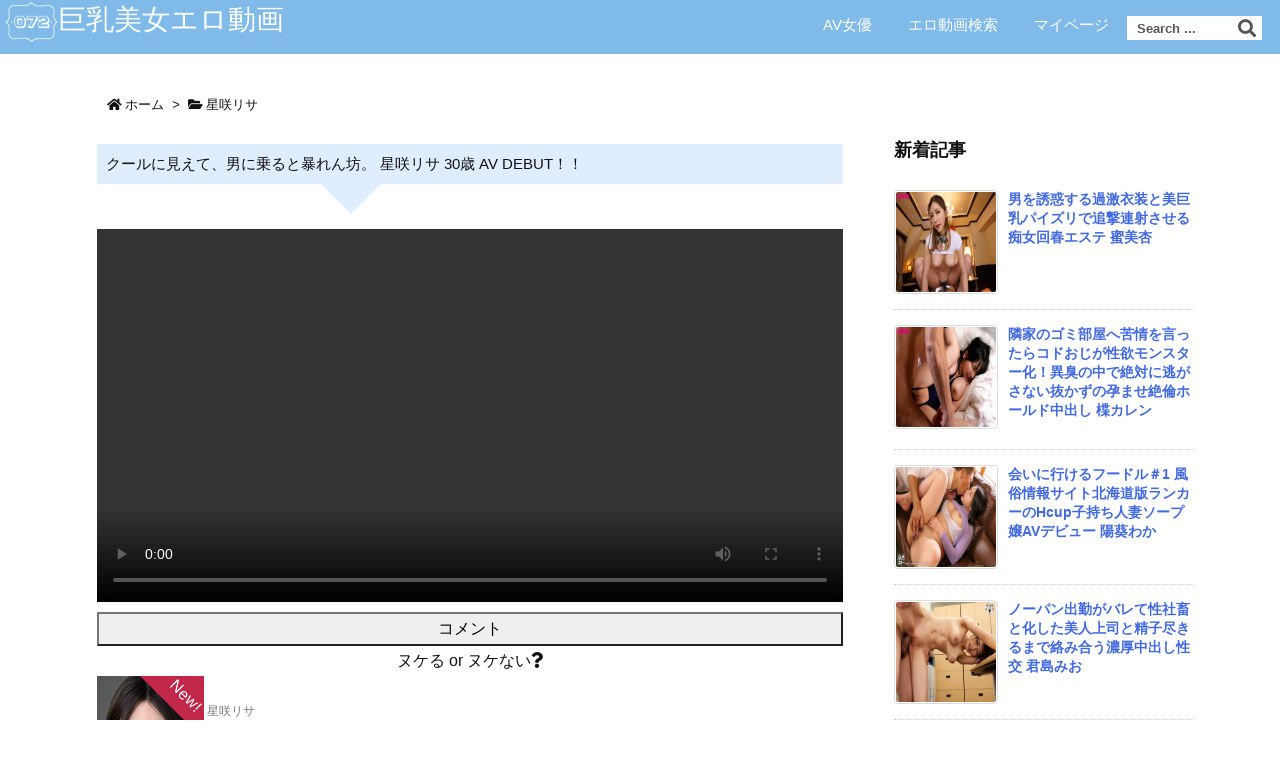

--- FILE ---
content_type: text/html; charset=UTF-8
request_url: https://o72.info/jul00503/
body_size: 51686
content:
<!DOCTYPE html>
<html class="no-js" lang="ja" itemscope itemtype="https://schema.org/WebPage">
<head prefix="og: http://ogp.me/ns# article: http://ogp.me/ns/article# fb: http://ogp.me/ns/fb#">
<meta charset="UTF-8" />
<meta http-equiv="X-UA-Compatible" content="IE=edge" />
<meta name="viewport" content="width=device-width, initial-scale=1, user-scalable=yes" />
<title>クールに見えて、男に乗ると暴れん坊。 星咲リサ 30歳 AV DEBUT！！ | 巨乳美女エロ動画</title><meta name='robots' content='max-image-preview:large' /><link rel='dns-prefetch' href='//ajax.googleapis.com' /><link rel='dns-prefetch' href='//www.google.com' /><link rel='dns-prefetch' href='//maxcdn.bootstrapcdn.com' /><link rel='dns-prefetch' href='//s.w.org' /><link rel='dns-prefetch' href='//use.fontawesome.com' /><link rel="preload" as="style" type="text/css" href="https://o72.info/wp-content/themes/luxeritas/style.async.min.css?v=1725628023" /><link rel="preload" as="font" type="font/woff" href="https://o72.info/wp-content/themes/luxeritas/fonts/icomoon/fonts/icomoon.woff" crossorigin /><link rel="canonical" href="https://o72.info/jul00503/" /><link rel='shortlink' href='https://o72.info/?p=13056' /><link rel="pingback" href="https://o72.info/xmlrpc.php" /><link rel="author" href="https://o72.info/" /><link rel="alternate" type="application/rss+xml" title="巨乳美女エロ動画 RSS Feed" href="https://o72.info/feed/" /><link rel="alternate" type="application/atom+xml" title="巨乳美女エロ動画 Atom Feed" href="https://o72.info/feed/atom/" /><link rel="icon" href="https://o72.info/wp-content/themes/luxech/images/favicon.ico" /><link rel="apple-touch-icon-precomposed" href="https://o72.info/wp-content/themes/luxech/images/apple-touch-icon-precomposed.png" /><link rel="apple-touch-icon" href="https://o72.info/wp-content/themes/luxech/images/apple-touch-icon-precomposed.png" /><meta name="description" content="" /><meta name="theme-color" content="#4285f4"><meta name="format-detection" content="telephone=no"><meta property="og:type" content="article" /><meta property="og:url" content="https://o72.info/jul00503/" /><meta property="og:title" content="クールに見えて、男に乗ると暴れん坊。 星咲リサ 30歳 AV DEBUT！！ | 巨乳美女エロ動画" /><meta property="og:description" content="" /><meta property="og:site_name" content="巨乳美女エロ動画" /><meta property="og:locale" content="ja_JP" /><meta property="article:section" content="星咲リサ" /><meta property="article:published_time" content="2021-03-22T21:15:00Z" /><meta property="article:modified_time" content="2021-05-22T17:14:01Z" /><meta name="twitter:card" content="summary_large_image" /><meta name="twitter:domain" content="o72.info" /><meta name="twitter:creator" content="@o72info" /><meta name="twitter:site" content="@o72info" /><style id='wp-block-library-theme-inline-css'>
@charset "UTF-8";.wp-block-archives-dropdown label{display:block}.wp-block-audio{margin:0 0 1em}.wp-block-audio figcaption{margin-top:.5em;margin-bottom:1em}.wp-block-audio audio{width:100%;min-width:300px}.wp-block-button__link{color:#fff;background-color:#32373c;border-radius:9999px;box-shadow:none;cursor:pointer;display:inline-block;font-size:1.125em;padding:calc(.667em + 2px) calc(1.333em + 2px);text-align:center;text-decoration:none;word-break:break-word;box-sizing:border-box}.wp-block-button__link:active,.wp-block-button__link:focus,.wp-block-button__link:hover,.wp-block-button__link:visited{color:#fff}.wp-block-button__link.aligncenter{text-align:center}.wp-block-button__link.alignright{text-align:right}.wp-block-buttons>.wp-block-button.has-custom-width{max-width:none}.wp-block-buttons>.wp-block-button.has-custom-width .wp-block-button__link{width:100%}.wp-block-buttons>.wp-block-button.has-custom-font-size .wp-block-button__link{font-size:inherit}.wp-block-buttons>.wp-block-button.wp-block-button__width-25{width:calc(25% - var(--wp--style--block-gap, .5em)*0.75)}.wp-block-buttons>.wp-block-button.wp-block-button__width-50{width:calc(50% - var(--wp--style--block-gap, .5em)*0.5)}.wp-block-buttons>.wp-block-button.wp-block-button__width-75{width:calc(75% - var(--wp--style--block-gap, .5em)*0.25)}.wp-block-buttons>.wp-block-button.wp-block-button__width-100{width:100%;flex-basis:100%}.wp-block-buttons.is-vertical>.wp-block-button.wp-block-button__width-25{width:25%}.wp-block-buttons.is-vertical>.wp-block-button.wp-block-button__width-50{width:50%}.wp-block-buttons.is-vertical>.wp-block-button.wp-block-button__width-75{width:75%}.wp-block-button.is-style-squared,.wp-block-button__link.wp-block-button.is-style-squared{border-radius:0}.wp-block-button.no-border-radius,.wp-block-button__link.no-border-radius{border-radius:0!important}.is-style-outline>:where(.wp-block-button__link),:where(.wp-block-button__link).is-style-outline{border:2px solid;padding:.667em 1.333em}.is-style-outline>.wp-block-button__link:not(.has-text-color),.wp-block-button__link.is-style-outline:not(.has-text-color){color:currentColor}.is-style-outline>.wp-block-button__link:not(.has-background),.wp-block-button__link.is-style-outline:not(.has-background){background-color:transparent}.wp-block-buttons.is-vertical{flex-direction:column}.wp-block-buttons.is-vertical>.wp-block-button:last-child{margin-bottom:0}.wp-block-buttons>.wp-block-button{display:inline-block;margin:0}.wp-block-buttons.is-content-justification-left{justify-content:flex-start}.wp-block-buttons.is-content-justification-left.is-vertical{align-items:flex-start}.wp-block-buttons.is-content-justification-center{justify-content:center}.wp-block-buttons.is-content-justification-center.is-vertical{align-items:center}.wp-block-buttons.is-content-justification-right{justify-content:flex-end}.wp-block-buttons.is-content-justification-right.is-vertical{align-items:flex-end}.wp-block-buttons.is-content-justification-space-between{justify-content:space-between}.wp-block-buttons.aligncenter{text-align:center}.wp-block-buttons:not(.is-content-justification-space-between,.is-content-justification-right,.is-content-justification-left,.is-content-justification-center) .wp-block-button.aligncenter{margin-left:auto;margin-right:auto;width:100%}.wp-block-button.aligncenter,.wp-block-calendar{text-align:center}.wp-block-calendar tbody td,.wp-block-calendar th{padding:.25em;border:1px solid #ddd}.wp-block-calendar tfoot td{border:none}.wp-block-calendar table{width:100%;border-collapse:collapse}.wp-block-calendar table th{font-weight:400;background:#ddd}.wp-block-calendar a{text-decoration:underline}.wp-block-calendar table caption,.wp-block-calendar table tbody{color:#40464d}.wp-block-categories.alignleft{margin-right:2em}.wp-block-categories.alignright{margin-left:2em}.wp-block-code code{display:block;white-space:pre-wrap;overflow-wrap:break-word}.wp-block-columns{display:flex;margin-bottom:1.75em;box-sizing:border-box;flex-wrap:wrap}@media (min-width:782px){.wp-block-columns{flex-wrap:nowrap}}.wp-block-columns:where(.has-background){padding:1.25em 2.375em}.wp-block-columns.are-vertically-aligned-top{align-items:flex-start}.wp-block-columns.are-vertically-aligned-center{align-items:center}.wp-block-columns.are-vertically-aligned-bottom{align-items:flex-end}@media (max-width:599px){.wp-block-columns:not(.is-not-stacked-on-mobile)>.wp-block-column{flex-basis:100%!important}}@media (min-width:600px) and (max-width:781px){.wp-block-columns:not(.is-not-stacked-on-mobile)>.wp-block-column:not(:only-child){flex-basis:calc(50% - var(--wp--style--block-gap, 2em)/2)!important;flex-grow:0}.wp-block-columns:not(.is-not-stacked-on-mobile)>.wp-block-column:nth-child(2n){margin-left:var(--wp--style--block-gap,2em)}}@media (min-width:782px){.wp-block-columns:not(.is-not-stacked-on-mobile)>.wp-block-column{flex-basis:0;flex-grow:1}.wp-block-columns:not(.is-not-stacked-on-mobile)>.wp-block-column[style*=flex-basis]{flex-grow:0}.wp-block-columns:not(.is-not-stacked-on-mobile)>.wp-block-column:not(:first-child){margin-left:var(--wp--style--block-gap,2em)}}.wp-block-columns.is-not-stacked-on-mobile{flex-wrap:nowrap}.wp-block-columns.is-not-stacked-on-mobile>.wp-block-column{flex-basis:0;flex-grow:1}.wp-block-columns.is-not-stacked-on-mobile>.wp-block-column[style*=flex-basis]{flex-grow:0}.wp-block-columns.is-not-stacked-on-mobile>.wp-block-column:not(:first-child){margin-left:var(--wp--style--block-gap,2em)}.wp-block-column{flex-grow:1;min-width:0;word-break:break-word;overflow-wrap:break-word}.wp-block-column.is-vertically-aligned-top{align-self:flex-start}.wp-block-column.is-vertically-aligned-center{align-self:center}.wp-block-column.is-vertically-aligned-bottom{align-self:flex-end}.wp-block-column.is-vertically-aligned-bottom,.wp-block-column.is-vertically-aligned-center,.wp-block-column.is-vertically-aligned-top{width:100%}.wp-block-cover,.wp-block-cover-image{position:relative;background-size:cover;background-position:50%;min-height:430px;width:100%;display:flex;justify-content:center;align-items:center;padding:1em;box-sizing:border-box}.wp-block-cover-image.has-parallax,.wp-block-cover.has-parallax{background-attachment:fixed}@supports (-webkit-overflow-scrolling:touch){.wp-block-cover-image.has-parallax,.wp-block-cover.has-parallax{background-attachment:scroll}}@media (prefers-reduced-motion:reduce){.wp-block-cover-image.has-parallax,.wp-block-cover.has-parallax{background-attachment:scroll}}.wp-block-cover-image.is-repeated,.wp-block-cover.is-repeated{background-repeat:repeat;background-size:auto}.wp-block-cover-image.has-background-dim:not([class*=-background-color]),.wp-block-cover-image .has-background-dim:not([class*=-background-color]),.wp-block-cover.has-background-dim:not([class*=-background-color]),.wp-block-cover .has-background-dim:not([class*=-background-color]){background-color:#000}.wp-block-cover-image .has-background-dim.has-background-gradient,.wp-block-cover .has-background-dim.has-background-gradient{background-color:transparent}.wp-block-cover-image.has-background-dim:before,.wp-block-cover.has-background-dim:before{content:"";background-color:inherit}.wp-block-cover-image.has-background-dim:not(.has-background-gradient):before,.wp-block-cover-image .wp-block-cover__background,.wp-block-cover-image .wp-block-cover__gradient-background,.wp-block-cover.has-background-dim:not(.has-background-gradient):before,.wp-block-cover .wp-block-cover__background,.wp-block-cover .wp-block-cover__gradient-background{position:absolute;top:0;left:0;bottom:0;right:0;z-index:1;opacity:.5}.wp-block-cover-image.has-background-dim.has-background-dim-10 .wp-block-cover__gradient-background,.wp-block-cover-image.has-background-dim.has-background-dim-10:not(.has-background-gradient):before,.wp-block-cover.has-background-dim.has-background-dim-10 .wp-block-cover__gradient-background,.wp-block-cover.has-background-dim.has-background-dim-10:not(.has-background-gradient):before{opacity:.1}.wp-block-cover-image.has-background-dim.has-background-dim-20 .wp-block-cover__gradient-background,.wp-block-cover-image.has-background-dim.has-background-dim-20:not(.has-background-gradient):before,.wp-block-cover.has-background-dim.has-background-dim-20 .wp-block-cover__gradient-background,.wp-block-cover.has-background-dim.has-background-dim-20:not(.has-background-gradient):before{opacity:.2}.wp-block-cover-image.has-background-dim.has-background-dim-30 .wp-block-cover__gradient-background,.wp-block-cover-image.has-background-dim.has-background-dim-30:not(.has-background-gradient):before,.wp-block-cover.has-background-dim.has-background-dim-30 .wp-block-cover__gradient-background,.wp-block-cover.has-background-dim.has-background-dim-30:not(.has-background-gradient):before{opacity:.3}.wp-block-cover-image.has-background-dim.has-background-dim-40 .wp-block-cover__gradient-background,.wp-block-cover-image.has-background-dim.has-background-dim-40:not(.has-background-gradient):before,.wp-block-cover.has-background-dim.has-background-dim-40 .wp-block-cover__gradient-background,.wp-block-cover.has-background-dim.has-background-dim-40:not(.has-background-gradient):before{opacity:.4}.wp-block-cover-image.has-background-dim.has-background-dim-50 .wp-block-cover__gradient-background,.wp-block-cover-image.has-background-dim.has-background-dim-50:not(.has-background-gradient):before,.wp-block-cover.has-background-dim.has-background-dim-50 .wp-block-cover__gradient-background,.wp-block-cover.has-background-dim.has-background-dim-50:not(.has-background-gradient):before{opacity:.5}.wp-block-cover-image.has-background-dim.has-background-dim-60 .wp-block-cover__gradient-background,.wp-block-cover-image.has-background-dim.has-background-dim-60:not(.has-background-gradient):before,.wp-block-cover.has-background-dim.has-background-dim-60 .wp-block-cover__gradient-background,.wp-block-cover.has-background-dim.has-background-dim-60:not(.has-background-gradient):before{opacity:.6}.wp-block-cover-image.has-background-dim.has-background-dim-70 .wp-block-cover__gradient-background,.wp-block-cover-image.has-background-dim.has-background-dim-70:not(.has-background-gradient):before,.wp-block-cover.has-background-dim.has-background-dim-70 .wp-block-cover__gradient-background,.wp-block-cover.has-background-dim.has-background-dim-70:not(.has-background-gradient):before{opacity:.7}.wp-block-cover-image.has-background-dim.has-background-dim-80 .wp-block-cover__gradient-background,.wp-block-cover-image.has-background-dim.has-background-dim-80:not(.has-background-gradient):before,.wp-block-cover.has-background-dim.has-background-dim-80 .wp-block-cover__gradient-background,.wp-block-cover.has-background-dim.has-background-dim-80:not(.has-background-gradient):before{opacity:.8}.wp-block-cover-image.has-background-dim.has-background-dim-90 .wp-block-cover__gradient-background,.wp-block-cover-image.has-background-dim.has-background-dim-90:not(.has-background-gradient):before,.wp-block-cover.has-background-dim.has-background-dim-90 .wp-block-cover__gradient-background,.wp-block-cover.has-background-dim.has-background-dim-90:not(.has-background-gradient):before{opacity:.9}.wp-block-cover-image.has-background-dim.has-background-dim-100 .wp-block-cover__gradient-background,.wp-block-cover-image.has-background-dim.has-background-dim-100:not(.has-background-gradient):before,.wp-block-cover.has-background-dim.has-background-dim-100 .wp-block-cover__gradient-background,.wp-block-cover.has-background-dim.has-background-dim-100:not(.has-background-gradient):before{opacity:1}.wp-block-cover-image .wp-block-cover__gradient-background.has-background-dim.has-background-dim-0,.wp-block-cover .wp-block-cover__gradient-background.has-background-dim.has-background-dim-0{opacity:0}.wp-block-cover-image .wp-block-cover__gradient-background.has-background-dim.has-background-dim-10,.wp-block-cover .wp-block-cover__gradient-background.has-background-dim.has-background-dim-10{opacity:.1}.wp-block-cover-image .wp-block-cover__gradient-background.has-background-dim.has-background-dim-20,.wp-block-cover .wp-block-cover__gradient-background.has-background-dim.has-background-dim-20{opacity:.2}.wp-block-cover-image .wp-block-cover__gradient-background.has-background-dim.has-background-dim-30,.wp-block-cover .wp-block-cover__gradient-background.has-background-dim.has-background-dim-30{opacity:.3}.wp-block-cover-image .wp-block-cover__gradient-background.has-background-dim.has-background-dim-40,.wp-block-cover .wp-block-cover__gradient-background.has-background-dim.has-background-dim-40{opacity:.4}.wp-block-cover-image .wp-block-cover__gradient-background.has-background-dim.has-background-dim-50,.wp-block-cover .wp-block-cover__gradient-background.has-background-dim.has-background-dim-50{opacity:.5}.wp-block-cover-image .wp-block-cover__gradient-background.has-background-dim.has-background-dim-60,.wp-block-cover .wp-block-cover__gradient-background.has-background-dim.has-background-dim-60{opacity:.6}.wp-block-cover-image .wp-block-cover__gradient-background.has-background-dim.has-background-dim-70,.wp-block-cover .wp-block-cover__gradient-background.has-background-dim.has-background-dim-70{opacity:.7}.wp-block-cover-image .wp-block-cover__gradient-background.has-background-dim.has-background-dim-80,.wp-block-cover .wp-block-cover__gradient-background.has-background-dim.has-background-dim-80{opacity:.8}.wp-block-cover-image .wp-block-cover__gradient-background.has-background-dim.has-background-dim-90,.wp-block-cover .wp-block-cover__gradient-background.has-background-dim.has-background-dim-90{opacity:.9}.wp-block-cover-image .wp-block-cover__gradient-background.has-background-dim.has-background-dim-100,.wp-block-cover .wp-block-cover__gradient-background.has-background-dim.has-background-dim-100{opacity:1}.wp-block-cover-image.alignleft,.wp-block-cover-image.alignright,.wp-block-cover.alignleft,.wp-block-cover.alignright{max-width:420px;width:100%}.wp-block-cover-image:after,.wp-block-cover:after{display:block;content:"";font-size:0;min-height:inherit}@supports (position:sticky){.wp-block-cover-image:after,.wp-block-cover:after{content:none}}.wp-block-cover-image.aligncenter,.wp-block-cover-image.alignleft,.wp-block-cover-image.alignright,.wp-block-cover.aligncenter,.wp-block-cover.alignleft,.wp-block-cover.alignright{display:flex}.wp-block-cover-image .wp-block-cover__inner-container,.wp-block-cover .wp-block-cover__inner-container{width:100%;z-index:1;color:#fff}.wp-block-cover-image.is-light .wp-block-cover__inner-container,.wp-block-cover.is-light .wp-block-cover__inner-container{color:#000}.wp-block-cover-image h1:not(.has-text-color),.wp-block-cover-image h2:not(.has-text-color),.wp-block-cover-image h3:not(.has-text-color),.wp-block-cover-image h4:not(.has-text-color),.wp-block-cover-image h5:not(.has-text-color),.wp-block-cover-image h6:not(.has-text-color),.wp-block-cover-image p:not(.has-text-color),.wp-block-cover h1:not(.has-text-color),.wp-block-cover h2:not(.has-text-color),.wp-block-cover h3:not(.has-text-color),.wp-block-cover h4:not(.has-text-color),.wp-block-cover h5:not(.has-text-color),.wp-block-cover h6:not(.has-text-color),.wp-block-cover p:not(.has-text-color){color:inherit}.wp-block-cover-image.is-position-top-left,.wp-block-cover.is-position-top-left{align-items:flex-start;justify-content:flex-start}.wp-block-cover-image.is-position-top-center,.wp-block-cover.is-position-top-center{align-items:flex-start;justify-content:center}.wp-block-cover-image.is-position-top-right,.wp-block-cover.is-position-top-right{align-items:flex-start;justify-content:flex-end}.wp-block-cover-image.is-position-center-left,.wp-block-cover.is-position-center-left{align-items:center;justify-content:flex-start}.wp-block-cover-image.is-position-center-center,.wp-block-cover.is-position-center-center{align-items:center;justify-content:center}.wp-block-cover-image.is-position-center-right,.wp-block-cover.is-position-center-right{align-items:center;justify-content:flex-end}.wp-block-cover-image.is-position-bottom-left,.wp-block-cover.is-position-bottom-left{align-items:flex-end;justify-content:flex-start}.wp-block-cover-image.is-position-bottom-center,.wp-block-cover.is-position-bottom-center{align-items:flex-end;justify-content:center}.wp-block-cover-image.is-position-bottom-right,.wp-block-cover.is-position-bottom-right{align-items:flex-end;justify-content:flex-end}.wp-block-cover-image.has-custom-content-position.has-custom-content-position .wp-block-cover__inner-container,.wp-block-cover.has-custom-content-position.has-custom-content-position .wp-block-cover__inner-container{margin:0;width:auto}.wp-block-cover-image img.wp-block-cover__image-background,.wp-block-cover-image video.wp-block-cover__video-background,.wp-block-cover img.wp-block-cover__image-background,.wp-block-cover video.wp-block-cover__video-background{position:absolute;top:0;left:0;right:0;bottom:0;margin:0;padding:0;width:100%;height:100%;max-width:none;max-height:none;-o-object-fit:cover;object-fit:cover;outline:none;border:none;box-shadow:none}.wp-block-cover__image-background,.wp-block-cover__video-background{z-index:0}.wp-block-cover-image-text,.wp-block-cover-image-text a,.wp-block-cover-image-text a:active,.wp-block-cover-image-text a:focus,.wp-block-cover-image-text a:hover,.wp-block-cover-text,.wp-block-cover-text a,.wp-block-cover-text a:active,.wp-block-cover-text a:focus,.wp-block-cover-text a:hover,section.wp-block-cover-image h2,section.wp-block-cover-image h2 a,section.wp-block-cover-image h2 a:active,section.wp-block-cover-image h2 a:focus,section.wp-block-cover-image h2 a:hover{color:#fff}.wp-block-cover-image .wp-block-cover.has-left-content{justify-content:flex-start}.wp-block-cover-image .wp-block-cover.has-right-content{justify-content:flex-end}.wp-block-cover-image.has-left-content .wp-block-cover-image-text,.wp-block-cover.has-left-content .wp-block-cover-text,section.wp-block-cover-image.has-left-content>h2{margin-left:0;text-align:left}.wp-block-cover-image.has-right-content .wp-block-cover-image-text,.wp-block-cover.has-right-content .wp-block-cover-text,section.wp-block-cover-image.has-right-content>h2{margin-right:0;text-align:right}.wp-block-cover-image .wp-block-cover-image-text,.wp-block-cover .wp-block-cover-text,section.wp-block-cover-image>h2{font-size:2em;line-height:1.25;z-index:1;margin-bottom:0;max-width:840px;padding:.44em;text-align:center}.wp-block-embed.alignleft,.wp-block-embed.alignright,.wp-block[data-align=left]>[data-type="core/embed"],.wp-block[data-align=right]>[data-type="core/embed"]{max-width:360px;width:100%}.wp-block-embed.alignleft .wp-block-embed__wrapper,.wp-block-embed.alignright .wp-block-embed__wrapper,.wp-block[data-align=left]>[data-type="core/embed"] .wp-block-embed__wrapper,.wp-block[data-align=right]>[data-type="core/embed"] .wp-block-embed__wrapper{min-width:280px}.wp-block-cover .wp-block-embed{min-width:320px;min-height:240px}.wp-block-embed{margin:0 0 1em;overflow-wrap:break-word}.wp-block-embed figcaption{margin-top:.5em;margin-bottom:1em}.wp-block-embed iframe{max-width:100%}.wp-block-embed__wrapper{position:relative}.wp-embed-responsive .wp-has-aspect-ratio .wp-block-embed__wrapper:before{content:"";display:block;padding-top:50%}.wp-embed-responsive .wp-has-aspect-ratio iframe{position:absolute;top:0;right:0;bottom:0;left:0;height:100%;width:100%}.wp-embed-responsive .wp-embed-aspect-21-9 .wp-block-embed__wrapper:before{padding-top:42.85%}.wp-embed-responsive .wp-embed-aspect-18-9 .wp-block-embed__wrapper:before{padding-top:50%}.wp-embed-responsive .wp-embed-aspect-16-9 .wp-block-embed__wrapper:before{padding-top:56.25%}.wp-embed-responsive .wp-embed-aspect-4-3 .wp-block-embed__wrapper:before{padding-top:75%}.wp-embed-responsive .wp-embed-aspect-1-1 .wp-block-embed__wrapper:before{padding-top:100%}.wp-embed-responsive .wp-embed-aspect-9-16 .wp-block-embed__wrapper:before{padding-top:177.77%}.wp-embed-responsive .wp-embed-aspect-1-2 .wp-block-embed__wrapper:before{padding-top:200%}.wp-block-file{margin-bottom:1.5em}.wp-block-file.aligncenter{text-align:center}.wp-block-file.alignright{text-align:right}.wp-block-file .wp-block-file__embed{margin-bottom:1em}.wp-block-file .wp-block-file__button{background:#32373c;border-radius:2em;color:#fff;font-size:.8em;padding:.5em 1em}.wp-block-file a.wp-block-file__button{text-decoration:none}.wp-block-file a.wp-block-file__button:active,.wp-block-file a.wp-block-file__button:focus,.wp-block-file a.wp-block-file__button:hover,.wp-block-file a.wp-block-file__button:visited{box-shadow:none;color:#fff;opacity:.85;text-decoration:none}.wp-block-file *+.wp-block-file__button{margin-left:.75em}.blocks-gallery-grid,.wp-block-gallery{display:flex;flex-wrap:wrap;list-style-type:none;padding:0;margin:0}.blocks-gallery-grid .blocks-gallery-image,.blocks-gallery-grid .blocks-gallery-item,.wp-block-gallery .blocks-gallery-image,.wp-block-gallery .blocks-gallery-item{margin:0 1em 1em 0;display:flex;flex-grow:1;flex-direction:column;justify-content:center;position:relative;width:calc(50% - 1em)}.blocks-gallery-grid .blocks-gallery-image:nth-of-type(2n),.blocks-gallery-grid .blocks-gallery-item:nth-of-type(2n),.wp-block-gallery .blocks-gallery-image:nth-of-type(2n),.wp-block-gallery .blocks-gallery-item:nth-of-type(2n){margin-right:0}.blocks-gallery-grid .blocks-gallery-image figure,.blocks-gallery-grid .blocks-gallery-item figure,.wp-block-gallery .blocks-gallery-image figure,.wp-block-gallery .blocks-gallery-item figure{margin:0;height:100%;display:flex;align-items:flex-end;justify-content:flex-start}.blocks-gallery-grid .blocks-gallery-image img,.blocks-gallery-grid .blocks-gallery-item img,.wp-block-gallery .blocks-gallery-image img,.wp-block-gallery .blocks-gallery-item img{display:block;max-width:100%;height:auto;width:auto}.blocks-gallery-grid .blocks-gallery-image figcaption,.blocks-gallery-grid .blocks-gallery-item figcaption,.wp-block-gallery .blocks-gallery-image figcaption,.wp-block-gallery .blocks-gallery-item figcaption{position:absolute;bottom:0;width:100%;max-height:100%;overflow:auto;padding:3em .77em .7em;color:#fff;text-align:center;font-size:.8em;background:linear-gradient(0deg,rgba(0,0,0,.7),rgba(0,0,0,.3) 70%,transparent);box-sizing:border-box;margin:0;z-index:2}.blocks-gallery-grid .blocks-gallery-image figcaption img,.blocks-gallery-grid .blocks-gallery-item figcaption img,.wp-block-gallery .blocks-gallery-image figcaption img,.wp-block-gallery .blocks-gallery-item figcaption img{display:inline}.blocks-gallery-grid figcaption,.wp-block-gallery figcaption{flex-grow:1}.blocks-gallery-grid.is-cropped .blocks-gallery-image a,.blocks-gallery-grid.is-cropped .blocks-gallery-image img,.blocks-gallery-grid.is-cropped .blocks-gallery-item a,.blocks-gallery-grid.is-cropped .blocks-gallery-item img,.wp-block-gallery.is-cropped .blocks-gallery-image a,.wp-block-gallery.is-cropped .blocks-gallery-image img,.wp-block-gallery.is-cropped .blocks-gallery-item a,.wp-block-gallery.is-cropped .blocks-gallery-item img{width:100%;height:100%;flex:1;-o-object-fit:cover;object-fit:cover}.blocks-gallery-grid.columns-1 .blocks-gallery-image,.blocks-gallery-grid.columns-1 .blocks-gallery-item,.wp-block-gallery.columns-1 .blocks-gallery-image,.wp-block-gallery.columns-1 .blocks-gallery-item{width:100%;margin-right:0}@media (min-width:600px){.blocks-gallery-grid.columns-3 .blocks-gallery-image,.blocks-gallery-grid.columns-3 .blocks-gallery-item,.wp-block-gallery.columns-3 .blocks-gallery-image,.wp-block-gallery.columns-3 .blocks-gallery-item{width:calc(33.33333% - .66667em);margin-right:1em}.blocks-gallery-grid.columns-4 .blocks-gallery-image,.blocks-gallery-grid.columns-4 .blocks-gallery-item,.wp-block-gallery.columns-4 .blocks-gallery-image,.wp-block-gallery.columns-4 .blocks-gallery-item{width:calc(25% - .75em);margin-right:1em}.blocks-gallery-grid.columns-5 .blocks-gallery-image,.blocks-gallery-grid.columns-5 .blocks-gallery-item,.wp-block-gallery.columns-5 .blocks-gallery-image,.wp-block-gallery.columns-5 .blocks-gallery-item{width:calc(20% - .8em);margin-right:1em}.blocks-gallery-grid.columns-6 .blocks-gallery-image,.blocks-gallery-grid.columns-6 .blocks-gallery-item,.wp-block-gallery.columns-6 .blocks-gallery-image,.wp-block-gallery.columns-6 .blocks-gallery-item{width:calc(16.66667% - .83333em);margin-right:1em}.blocks-gallery-grid.columns-7 .blocks-gallery-image,.blocks-gallery-grid.columns-7 .blocks-gallery-item,.wp-block-gallery.columns-7 .blocks-gallery-image,.wp-block-gallery.columns-7 .blocks-gallery-item{width:calc(14.28571% - .85714em);margin-right:1em}.blocks-gallery-grid.columns-8 .blocks-gallery-image,.blocks-gallery-grid.columns-8 .blocks-gallery-item,.wp-block-gallery.columns-8 .blocks-gallery-image,.wp-block-gallery.columns-8 .blocks-gallery-item{width:calc(12.5% - .875em);margin-right:1em}.blocks-gallery-grid.columns-1 .blocks-gallery-image:nth-of-type(1n),.blocks-gallery-grid.columns-1 .blocks-gallery-item:nth-of-type(1n),.blocks-gallery-grid.columns-2 .blocks-gallery-image:nth-of-type(2n),.blocks-gallery-grid.columns-2 .blocks-gallery-item:nth-of-type(2n),.blocks-gallery-grid.columns-3 .blocks-gallery-image:nth-of-type(3n),.blocks-gallery-grid.columns-3 .blocks-gallery-item:nth-of-type(3n),.blocks-gallery-grid.columns-4 .blocks-gallery-image:nth-of-type(4n),.blocks-gallery-grid.columns-4 .blocks-gallery-item:nth-of-type(4n),.blocks-gallery-grid.columns-5 .blocks-gallery-image:nth-of-type(5n),.blocks-gallery-grid.columns-5 .blocks-gallery-item:nth-of-type(5n),.blocks-gallery-grid.columns-6 .blocks-gallery-image:nth-of-type(6n),.blocks-gallery-grid.columns-6 .blocks-gallery-item:nth-of-type(6n),.blocks-gallery-grid.columns-7 .blocks-gallery-image:nth-of-type(7n),.blocks-gallery-grid.columns-7 .blocks-gallery-item:nth-of-type(7n),.blocks-gallery-grid.columns-8 .blocks-gallery-image:nth-of-type(8n),.blocks-gallery-grid.columns-8 .blocks-gallery-item:nth-of-type(8n),.wp-block-gallery.columns-1 .blocks-gallery-image:nth-of-type(1n),.wp-block-gallery.columns-1 .blocks-gallery-item:nth-of-type(1n),.wp-block-gallery.columns-2 .blocks-gallery-image:nth-of-type(2n),.wp-block-gallery.columns-2 .blocks-gallery-item:nth-of-type(2n),.wp-block-gallery.columns-3 .blocks-gallery-image:nth-of-type(3n),.wp-block-gallery.columns-3 .blocks-gallery-item:nth-of-type(3n),.wp-block-gallery.columns-4 .blocks-gallery-image:nth-of-type(4n),.wp-block-gallery.columns-4 .blocks-gallery-item:nth-of-type(4n),.wp-block-gallery.columns-5 .blocks-gallery-image:nth-of-type(5n),.wp-block-gallery.columns-5 .blocks-gallery-item:nth-of-type(5n),.wp-block-gallery.columns-6 .blocks-gallery-image:nth-of-type(6n),.wp-block-gallery.columns-6 .blocks-gallery-item:nth-of-type(6n),.wp-block-gallery.columns-7 .blocks-gallery-image:nth-of-type(7n),.wp-block-gallery.columns-7 .blocks-gallery-item:nth-of-type(7n),.wp-block-gallery.columns-8 .blocks-gallery-image:nth-of-type(8n),.wp-block-gallery.columns-8 .blocks-gallery-item:nth-of-type(8n){margin-right:0}}.blocks-gallery-grid .blocks-gallery-image:last-child,.blocks-gallery-grid .blocks-gallery-item:last-child,.wp-block-gallery .blocks-gallery-image:last-child,.wp-block-gallery .blocks-gallery-item:last-child{margin-right:0}.blocks-gallery-grid.alignleft,.blocks-gallery-grid.alignright,.wp-block-gallery.alignleft,.wp-block-gallery.alignright{max-width:420px;width:100%}.blocks-gallery-grid.aligncenter .blocks-gallery-item figure,.wp-block-gallery.aligncenter .blocks-gallery-item figure{justify-content:center}.wp-block-gallery:not(.is-cropped) .blocks-gallery-item{align-self:flex-start}.wp-block-gallery.has-nested-images{display:flex;flex-wrap:wrap}.wp-block-gallery.has-nested-images figure.wp-block-image:not(#individual-image){margin:0 var(--gallery-block--gutter-size,16px) var(--gallery-block--gutter-size,16px) 0;width:calc(50% - var(--gallery-block--gutter-size, 16px)/2)}.wp-block-gallery.has-nested-images figure.wp-block-image:not(#individual-image):last-of-type:not(#individual-image),.wp-block-gallery.has-nested-images figure.wp-block-image:not(#individual-image):nth-of-type(2n){margin-right:0}.wp-block-gallery.has-nested-images figure.wp-block-image{display:flex;flex-grow:1;justify-content:center;position:relative;margin-top:auto;margin-bottom:auto;flex-direction:column;max-width:100%}.wp-block-gallery.has-nested-images figure.wp-block-image>a,.wp-block-gallery.has-nested-images figure.wp-block-image>div{margin:0;flex-direction:column;flex-grow:1}.wp-block-gallery.has-nested-images figure.wp-block-image img{display:block;height:auto;max-width:100%!important;width:auto}.wp-block-gallery.has-nested-images figure.wp-block-image figcaption{background:linear-gradient(0deg,rgba(0,0,0,.7),rgba(0,0,0,.3) 70%,transparent);bottom:0;color:#fff;font-size:13px;left:0;margin-bottom:0;max-height:60%;overflow:auto;padding:0 8px 8px;position:absolute;text-align:center;width:100%;box-sizing:border-box}.wp-block-gallery.has-nested-images figure.wp-block-image figcaption img{display:inline}.wp-block-gallery.has-nested-images figure.wp-block-image.is-style-rounded>a,.wp-block-gallery.has-nested-images figure.wp-block-image.is-style-rounded>div{flex:1 1 auto}.wp-block-gallery.has-nested-images figure.wp-block-image.is-style-rounded figcaption{flex:initial;background:none;color:inherit;margin:0;padding:10px 10px 9px;position:relative}.wp-block-gallery.has-nested-images figcaption{flex-grow:1;flex-basis:100%;text-align:center}.wp-block-gallery.has-nested-images:not(.is-cropped) figure.wp-block-image:not(#individual-image){margin-top:0;margin-bottom:auto}.wp-block-gallery.has-nested-images:not(.is-cropped) figure.wp-block-image:not(#individual-image) img{margin-bottom:var(--gallery-block--gutter-size,16px)}.wp-block-gallery.has-nested-images:not(.is-cropped) figure.wp-block-image:not(#individual-image) figcaption{bottom:var(--gallery-block--gutter-size,16px)}.wp-block-gallery.has-nested-images.is-cropped figure.wp-block-image:not(#individual-image){align-self:inherit}.wp-block-gallery.has-nested-images.is-cropped figure.wp-block-image:not(#individual-image)>a,.wp-block-gallery.has-nested-images.is-cropped figure.wp-block-image:not(#individual-image)>div:not(.components-drop-zone){display:flex}.wp-block-gallery.has-nested-images.is-cropped figure.wp-block-image:not(#individual-image) a,.wp-block-gallery.has-nested-images.is-cropped figure.wp-block-image:not(#individual-image) img{width:100%;flex:1 0 0%;height:100%;-o-object-fit:cover;object-fit:cover}.wp-block-gallery.has-nested-images.columns-1 figure.wp-block-image:not(#individual-image){margin-right:0;width:100%}@media (min-width:600px){.wp-block-gallery.has-nested-images.columns-3 figure.wp-block-image:not(#individual-image){margin-right:var(--gallery-block--gutter-size,16px);width:calc(33.33333% - var(--gallery-block--gutter-size, 16px)*0.66667)}.wp-block-gallery.has-nested-images.columns-3 figure.wp-block-image:not(#individual-image).is-dragging~figure.wp-block-image:not(#individual-image){margin-right:var(--gallery-block--gutter-size,16px)}.wp-block-gallery.has-nested-images.columns-4 figure.wp-block-image:not(#individual-image){margin-right:var(--gallery-block--gutter-size,16px);width:calc(25% - var(--gallery-block--gutter-size, 16px)*0.75)}.wp-block-gallery.has-nested-images.columns-4 figure.wp-block-image:not(#individual-image).is-dragging~figure.wp-block-image:not(#individual-image){margin-right:var(--gallery-block--gutter-size,16px)}.wp-block-gallery.has-nested-images.columns-5 figure.wp-block-image:not(#individual-image){margin-right:var(--gallery-block--gutter-size,16px);width:calc(20% - var(--gallery-block--gutter-size, 16px)*0.8)}.wp-block-gallery.has-nested-images.columns-5 figure.wp-block-image:not(#individual-image).is-dragging~figure.wp-block-image:not(#individual-image){margin-right:var(--gallery-block--gutter-size,16px)}.wp-block-gallery.has-nested-images.columns-6 figure.wp-block-image:not(#individual-image){margin-right:var(--gallery-block--gutter-size,16px);width:calc(16.66667% - var(--gallery-block--gutter-size, 16px)*0.83333)}.wp-block-gallery.has-nested-images.columns-6 figure.wp-block-image:not(#individual-image).is-dragging~figure.wp-block-image:not(#individual-image){margin-right:var(--gallery-block--gutter-size,16px)}.wp-block-gallery.has-nested-images.columns-7 figure.wp-block-image:not(#individual-image){margin-right:var(--gallery-block--gutter-size,16px);width:calc(14.28571% - var(--gallery-block--gutter-size, 16px)*0.85714)}.wp-block-gallery.has-nested-images.columns-7 figure.wp-block-image:not(#individual-image).is-dragging~figure.wp-block-image:not(#individual-image){margin-right:var(--gallery-block--gutter-size,16px)}.wp-block-gallery.has-nested-images.columns-8 figure.wp-block-image:not(#individual-image){margin-right:var(--gallery-block--gutter-size,16px);width:calc(12.5% - var(--gallery-block--gutter-size, 16px)*0.875)}.wp-block-gallery.has-nested-images.columns-8 figure.wp-block-image:not(#individual-image).is-dragging~figure.wp-block-image:not(#individual-image){margin-right:var(--gallery-block--gutter-size,16px)}.wp-block-gallery.has-nested-images.columns-1 figure.wp-block-image:not(#individual-image):nth-of-type(1n),.wp-block-gallery.has-nested-images.columns-2 figure.wp-block-image:not(#individual-image):nth-of-type(2n),.wp-block-gallery.has-nested-images.columns-3 figure.wp-block-image:not(#individual-image):nth-of-type(3n),.wp-block-gallery.has-nested-images.columns-4 figure.wp-block-image:not(#individual-image):nth-of-type(4n),.wp-block-gallery.has-nested-images.columns-5 figure.wp-block-image:not(#individual-image):nth-of-type(5n),.wp-block-gallery.has-nested-images.columns-6 figure.wp-block-image:not(#individual-image):nth-of-type(6n),.wp-block-gallery.has-nested-images.columns-7 figure.wp-block-image:not(#individual-image):nth-of-type(7n),.wp-block-gallery.has-nested-images.columns-8 figure.wp-block-image:not(#individual-image):nth-of-type(8n){margin-right:0}.wp-block-gallery.has-nested-images.columns-default figure.wp-block-image:not(#individual-image){margin-right:var(--gallery-block--gutter-size,16px);width:calc(33.33% - var(--gallery-block--gutter-size, 16px)*0.66667)}.wp-block-gallery.has-nested-images.columns-default figure.wp-block-image:not(#individual-image):nth-of-type(3n+3){margin-right:0}.wp-block-gallery.has-nested-images.columns-default figure.wp-block-image:not(#individual-image):first-child:nth-last-child(2),.wp-block-gallery.has-nested-images.columns-default figure.wp-block-image:not(#individual-image):first-child:nth-last-child(2)~figure.wp-block-image:not(#individual-image){width:calc(50% - var(--gallery-block--gutter-size, 16px)*0.5)}.wp-block-gallery.has-nested-images.columns-default figure.wp-block-image:not(#individual-image):first-child:last-child{width:100%}}.wp-block-gallery.has-nested-images.alignleft,.wp-block-gallery.has-nested-images.alignright{max-width:420px;width:100%}.wp-block-gallery.has-nested-images.aligncenter{justify-content:center}.wp-block-group{box-sizing:border-box}h1,h2,h3,h4,h5,h6{overflow-wrap:break-word}h1.has-background,h2.has-background,h3.has-background,h4.has-background,h5.has-background,h6.has-background{padding:1.25em 2.375em}.wp-block-image{margin:0 0 1em}.wp-block-image img{height:auto;max-width:100%;vertical-align:bottom}.wp-block-image:not(.is-style-rounded)>a,.wp-block-image:not(.is-style-rounded) img{border-radius:inherit}.wp-block-image.aligncenter{text-align:center}.wp-block-image.alignfull img,.wp-block-image.alignwide img{height:auto;width:100%}.wp-block-image .aligncenter,.wp-block-image .alignleft,.wp-block-image .alignright{display:table}.wp-block-image .aligncenter>figcaption,.wp-block-image .alignleft>figcaption,.wp-block-image .alignright>figcaption{display:table-caption;caption-side:bottom}.wp-block-image .alignleft{float:left;margin:.5em 1em .5em 0}.wp-block-image .alignright{float:right;margin:.5em 0 .5em 1em}.wp-block-image .aligncenter{margin-left:auto;margin-right:auto}.wp-block-image figcaption{margin-top:.5em;margin-bottom:1em}.wp-block-image.is-style-circle-mask img,.wp-block-image.is-style-rounded img{border-radius:9999px}@supports ((-webkit-mask-image:none) or (mask-image:none)) or (-webkit-mask-image:none){.wp-block-image.is-style-circle-mask img{-webkit-mask-image:url('data:image/svg+xml;utf8,<svg viewBox="0 0 100 100" xmlns="http://www.w3.org/2000/svg"><circle cx="50" cy="50" r="50"/></svg>');mask-image:url('data:image/svg+xml;utf8,<svg viewBox="0 0 100 100" xmlns="http://www.w3.org/2000/svg"><circle cx="50" cy="50" r="50"/></svg>');mask-mode:alpha;-webkit-mask-repeat:no-repeat;mask-repeat:no-repeat;-webkit-mask-size:contain;mask-size:contain;-webkit-mask-position:center;mask-position:center;border-radius:0}}.wp-block-image figure{margin:0}ol.wp-block-latest-comments{margin-left:0}.wp-block-latest-comments .wp-block-latest-comments{padding-left:0}.wp-block-latest-comments__comment{line-height:1.1;list-style:none;margin-bottom:1em}.has-avatars .wp-block-latest-comments__comment{min-height:2.25em;list-style:none}.has-avatars .wp-block-latest-comments__comment .wp-block-latest-comments__comment-excerpt,.has-avatars .wp-block-latest-comments__comment .wp-block-latest-comments__comment-meta{margin-left:3.25em}.has-dates .wp-block-latest-comments__comment,.has-excerpts .wp-block-latest-comments__comment{line-height:1.5}.wp-block-latest-comments__comment-excerpt p{font-size:.875em;line-height:1.8;margin:.36em 0 1.4em}.wp-block-latest-comments__comment-date{display:block;font-size:.75em}.wp-block-latest-comments .avatar,.wp-block-latest-comments__comment-avatar{border-radius:1.5em;display:block;float:left;height:2.5em;margin-right:.75em;width:2.5em}.wp-block-latest-posts.alignleft{margin-right:2em}.wp-block-latest-posts.alignright{margin-left:2em}.wp-block-latest-posts.wp-block-latest-posts__list{list-style:none;padding-left:0}.wp-block-latest-posts.wp-block-latest-posts__list li{clear:both}.wp-block-latest-posts.is-grid{display:flex;flex-wrap:wrap;padding:0}.wp-block-latest-posts.is-grid li{margin:0 1.25em 1.25em 0;width:100%}@media (min-width:600px){.wp-block-latest-posts.columns-2 li{width:calc(50% - .625em)}.wp-block-latest-posts.columns-2 li:nth-child(2n){margin-right:0}.wp-block-latest-posts.columns-3 li{width:calc(33.33333% - .83333em)}.wp-block-latest-posts.columns-3 li:nth-child(3n){margin-right:0}.wp-block-latest-posts.columns-4 li{width:calc(25% - .9375em)}.wp-block-latest-posts.columns-4 li:nth-child(4n){margin-right:0}.wp-block-latest-posts.columns-5 li{width:calc(20% - 1em)}.wp-block-latest-posts.columns-5 li:nth-child(5n){margin-right:0}.wp-block-latest-posts.columns-6 li{width:calc(16.66667% - 1.04167em)}.wp-block-latest-posts.columns-6 li:nth-child(6n){margin-right:0}}.wp-block-latest-posts__post-author,.wp-block-latest-posts__post-date{display:block;font-size:.8125em}.wp-block-latest-posts__post-excerpt{margin-top:.5em;margin-bottom:1em}.wp-block-latest-posts__featured-image a{display:inline-block}.wp-block-latest-posts__featured-image img{height:auto;width:auto;max-width:100%}.wp-block-latest-posts__featured-image.alignleft{margin-right:1em}.wp-block-latest-posts__featured-image.alignright{margin-left:1em}.wp-block-latest-posts__featured-image.aligncenter{margin-bottom:1em;text-align:center}.block-editor-image-alignment-control__row .components-base-control__field{display:flex;justify-content:space-between;align-items:center}.block-editor-image-alignment-control__row .components-base-control__field .components-base-control__label{margin-bottom:0}ol,ul{overflow-wrap:break-word}ol.has-background,ul.has-background{padding:1.25em 2.375em}.wp-block-media-text{
  /*!rtl:begin:ignore*/direction:ltr;
  /*!rtl:end:ignore*/display:grid;grid-template-columns:50% 1fr;grid-template-rows:auto}.wp-block-media-text.has-media-on-the-right{grid-template-columns:1fr 50%}.wp-block-media-text.is-vertically-aligned-top .wp-block-media-text__content,.wp-block-media-text.is-vertically-aligned-top .wp-block-media-text__media{align-self:start}.wp-block-media-text.is-vertically-aligned-center .wp-block-media-text__content,.wp-block-media-text.is-vertically-aligned-center .wp-block-media-text__media,.wp-block-media-text .wp-block-media-text__content,.wp-block-media-text .wp-block-media-text__media{align-self:center}.wp-block-media-text.is-vertically-aligned-bottom .wp-block-media-text__content,.wp-block-media-text.is-vertically-aligned-bottom .wp-block-media-text__media{align-self:end}.wp-block-media-text .wp-block-media-text__media{
  /*!rtl:begin:ignore*/grid-column:1;grid-row:1;
  /*!rtl:end:ignore*/margin:0}.wp-block-media-text .wp-block-media-text__content{direction:ltr;
  /*!rtl:begin:ignore*/grid-column:2;grid-row:1;
  /*!rtl:end:ignore*/padding:0 8%;word-break:break-word}.wp-block-media-text.has-media-on-the-right .wp-block-media-text__media{
  /*!rtl:begin:ignore*/grid-column:2;grid-row:1
  /*!rtl:end:ignore*/}.wp-block-media-text.has-media-on-the-right .wp-block-media-text__content{
  /*!rtl:begin:ignore*/grid-column:1;grid-row:1
  /*!rtl:end:ignore*/}.wp-block-media-text__media img,.wp-block-media-text__media video{height:auto;max-width:unset;width:100%;vertical-align:middle}.wp-block-media-text.is-image-fill .wp-block-media-text__media{height:100%;min-height:250px;background-size:cover}.wp-block-media-text.is-image-fill .wp-block-media-text__media>a{display:block;height:100%}.wp-block-media-text.is-image-fill .wp-block-media-text__media img{position:absolute;width:1px;height:1px;padding:0;margin:-1px;overflow:hidden;clip:rect(0,0,0,0);border:0}@media (max-width:600px){.wp-block-media-text.is-stacked-on-mobile{grid-template-columns:100%!important}.wp-block-media-text.is-stacked-on-mobile .wp-block-media-text__media{grid-column:1;grid-row:1}.wp-block-media-text.is-stacked-on-mobile .wp-block-media-text__content{grid-column:1;grid-row:2}}.wp-block-navigation{position:relative;--navigation-layout-justification-setting:flex-start;--navigation-layout-direction:row;--navigation-layout-wrap:wrap;--navigation-layout-justify:flex-start;--navigation-layout-align:center}.wp-block-navigation ul{margin-top:0;margin-bottom:0;margin-left:0;padding-left:0}.wp-block-navigation ul,.wp-block-navigation ul li{list-style:none;padding:0}.wp-block-navigation .wp-block-navigation-item{display:flex;align-items:center;position:relative}.wp-block-navigation .wp-block-navigation-item .wp-block-navigation__submenu-container:empty{display:none}.wp-block-navigation .wp-block-navigation-item__content{color:inherit;display:block;padding:0}.wp-block-navigation[style*=text-decoration] .wp-block-navigation-item,.wp-block-navigation[style*=text-decoration] .wp-block-navigation__submenu-container,.wp-block-navigation[style*=text-decoration] a,.wp-block-navigation[style*=text-decoration] a:active,.wp-block-navigation[style*=text-decoration] a:focus{text-decoration:inherit}.wp-block-navigation:not([style*=text-decoration]) a,.wp-block-navigation:not([style*=text-decoration]) a:active,.wp-block-navigation:not([style*=text-decoration]) a:focus{text-decoration:none}.wp-block-navigation .wp-block-navigation__submenu-icon{align-self:center;line-height:0;display:inline-block;vertical-align:middle;font-size:inherit;padding:0;background-color:inherit;color:currentColor;border:none;margin-left:.25em;width:.6em;height:.6em}.wp-block-navigation .wp-block-navigation__submenu-icon svg{display:inline-block;stroke:currentColor;width:inherit;height:inherit}.wp-block-navigation.is-vertical{--navigation-layout-direction:column;--navigation-layout-justify:initial;--navigation-layout-align:flex-start}.wp-block-navigation.no-wrap{--navigation-layout-wrap:nowrap}.wp-block-navigation.items-justified-center{--navigation-layout-justification-setting:center;--navigation-layout-justify:center}.wp-block-navigation.items-justified-center.is-vertical{--navigation-layout-align:center}.wp-block-navigation.items-justified-right{--navigation-layout-justification-setting:flex-end;--navigation-layout-justify:flex-end}.wp-block-navigation.items-justified-right.is-vertical{--navigation-layout-align:flex-end}.wp-block-navigation.items-justified-space-between{--navigation-layout-justification-setting:space-between;--navigation-layout-justify:space-between}.wp-block-navigation .has-child :where(.wp-block-navigation__submenu-container){background-color:inherit;color:inherit;position:absolute;z-index:2;display:flex;flex-direction:column;align-items:normal;opacity:0;transition:opacity .1s linear;visibility:hidden;width:0;height:0;overflow:hidden;left:-1px;top:100%}.wp-block-navigation .has-child :where(.wp-block-navigation__submenu-container)>.wp-block-navigation-item>.wp-block-navigation-item__content{display:flex;flex-grow:1}.wp-block-navigation .has-child :where(.wp-block-navigation__submenu-container)>.wp-block-navigation-item>.wp-block-navigation-item__content .wp-block-navigation__submenu-icon{margin-right:0;margin-left:auto}.wp-block-navigation .has-child :where(.wp-block-navigation__submenu-container) .wp-block-navigation-item__content{margin:0}@media (min-width:782px){.wp-block-navigation .has-child :where(.wp-block-navigation__submenu-container) .wp-block-navigation__submenu-container{left:100%;top:-1px}.wp-block-navigation .has-child :where(.wp-block-navigation__submenu-container) .wp-block-navigation__submenu-container:before{content:"";position:absolute;right:100%;height:100%;display:block;width:.5em;background:transparent}.wp-block-navigation .has-child :where(.wp-block-navigation__submenu-container) .wp-block-navigation__submenu-icon svg{transform:rotate(-90deg)}}.wp-block-navigation .has-child:where(:not(.open-on-click)):hover>.wp-block-navigation__submenu-container{visibility:visible;overflow:visible;opacity:1;width:auto;height:auto;min-width:200px}.wp-block-navigation .has-child:where(:not(.open-on-click):not(.open-on-hover-click)):focus-within>.wp-block-navigation__submenu-container{visibility:visible;overflow:visible;opacity:1;width:auto;height:auto;min-width:200px}.wp-block-navigation .has-child .wp-block-navigation-submenu__toggle[aria-expanded=true]+.wp-block-navigation__submenu-container{visibility:visible;overflow:visible;opacity:1;width:auto;height:auto;min-width:200px}.wp-block-navigation.has-background .has-child .wp-block-navigation__submenu-container{left:0;top:100%}@media (min-width:782px){.wp-block-navigation.has-background .has-child .wp-block-navigation__submenu-container .wp-block-navigation__submenu-container{left:100%;top:0}}.wp-block-navigation-submenu{position:relative;display:flex}.wp-block-navigation-submenu .wp-block-navigation__submenu-icon svg{stroke:currentColor}button.wp-block-navigation-item__content{background-color:transparent;border:none;color:currentColor;font-size:inherit;font-family:inherit;line-height:inherit;text-align:left}.wp-block-navigation-submenu__toggle{cursor:pointer}.wp-block-navigation,.wp-block-navigation .wp-block-page-list,.wp-block-navigation__container,.wp-block-navigation__responsive-container-content{gap:var(--wp--style--block-gap,2em)}.wp-block-navigation:where(.has-background),.wp-block-navigation:where(.has-background) .wp-block-navigation .wp-block-page-list,.wp-block-navigation:where(.has-background) .wp-block-navigation__container{gap:var(--wp--style--block-gap,.5em)}.wp-block-navigation:where(.has-background) .wp-block-navigation-item__content,.wp-block-navigation :where(.wp-block-navigation__submenu-container) .wp-block-navigation-item__content{padding:.5em 1em}.wp-block-navigation.items-justified-right .wp-block-navigation__container .has-child .wp-block-navigation__submenu-container,.wp-block-navigation.items-justified-right .wp-block-page-list>.has-child .wp-block-navigation__submenu-container,.wp-block-navigation.items-justified-space-between .wp-block-page-list>.has-child:last-child .wp-block-navigation__submenu-container,.wp-block-navigation.items-justified-space-between>.wp-block-navigation__container>.has-child:last-child .wp-block-navigation__submenu-container{left:auto;right:0}.wp-block-navigation.items-justified-right .wp-block-navigation__container .has-child .wp-block-navigation__submenu-container .wp-block-navigation__submenu-container,.wp-block-navigation.items-justified-right .wp-block-page-list>.has-child .wp-block-navigation__submenu-container .wp-block-navigation__submenu-container,.wp-block-navigation.items-justified-space-between .wp-block-page-list>.has-child:last-child .wp-block-navigation__submenu-container .wp-block-navigation__submenu-container,.wp-block-navigation.items-justified-space-between>.wp-block-navigation__container>.has-child:last-child .wp-block-navigation__submenu-container .wp-block-navigation__submenu-container{left:-1px;right:-1px}@media (min-width:782px){.wp-block-navigation.items-justified-right .wp-block-navigation__container .has-child .wp-block-navigation__submenu-container .wp-block-navigation__submenu-container,.wp-block-navigation.items-justified-right .wp-block-page-list>.has-child .wp-block-navigation__submenu-container .wp-block-navigation__submenu-container,.wp-block-navigation.items-justified-space-between .wp-block-page-list>.has-child:last-child .wp-block-navigation__submenu-container .wp-block-navigation__submenu-container,.wp-block-navigation.items-justified-space-between>.wp-block-navigation__container>.has-child:last-child .wp-block-navigation__submenu-container .wp-block-navigation__submenu-container{left:auto;right:100%}}.wp-block-navigation:not(.has-background) .wp-block-navigation__submenu-container{background-color:#fff;color:#000;border:1px solid rgba(0,0,0,.15)}.wp-block-navigation__container{display:flex;flex-wrap:var(--navigation-layout-wrap,wrap);flex-direction:var(--navigation-layout-direction,initial);justify-content:var(--navigation-layout-justify,initial);align-items:var(--navigation-layout-align,initial);list-style:none;margin:0;padding-left:0}.wp-block-navigation__container .is-responsive{display:none}.wp-block-navigation__container:only-child,.wp-block-page-list:only-child{flex-grow:1}.wp-block-navigation__responsive-container{display:none;position:fixed;top:0;left:0;right:0;bottom:0}.wp-block-navigation__responsive-container .wp-block-navigation__responsive-container-content{display:flex;flex-wrap:var(--navigation-layout-wrap,wrap);flex-direction:var(--navigation-layout-direction,initial);justify-content:var(--navigation-layout-justify,initial);align-items:var(--navigation-layout-align,initial)}.wp-block-navigation__responsive-container:not(.is-menu-open.is-menu-open){color:inherit!important;background-color:inherit!important}.wp-block-navigation__responsive-container.is-menu-open{display:flex;flex-direction:column;background-color:inherit;padding:2em;overflow:auto;z-index:100000}.wp-block-navigation__responsive-container.is-menu-open .wp-block-navigation__responsive-container-content{padding-top:calc(2em + 24px);overflow:visible;display:flex;flex-direction:column;flex-wrap:nowrap;align-items:var(--navigation-layout-justification-setting,inherit)}.wp-block-navigation__responsive-container.is-menu-open .wp-block-navigation__responsive-container-content,.wp-block-navigation__responsive-container.is-menu-open .wp-block-navigation__responsive-container-content .wp-block-navigation__container,.wp-block-navigation__responsive-container.is-menu-open .wp-block-navigation__responsive-container-content .wp-block-page-list{justify-content:flex-start}.wp-block-navigation__responsive-container.is-menu-open .wp-block-navigation__responsive-container-content .wp-block-navigation__submenu-icon{display:none}.wp-block-navigation__responsive-container.is-menu-open .wp-block-navigation__responsive-container-content .has-child .submenu-container,.wp-block-navigation__responsive-container.is-menu-open .wp-block-navigation__responsive-container-content .has-child .wp-block-navigation__submenu-container{opacity:1;visibility:visible;height:auto;width:auto;overflow:initial;min-width:200px;position:static;border:none;padding-left:2em;padding-right:2em}.wp-block-navigation__responsive-container.is-menu-open .wp-block-navigation__responsive-container-content .wp-block-navigation__container,.wp-block-navigation__responsive-container.is-menu-open .wp-block-navigation__responsive-container-content .wp-block-navigation__submenu-container{gap:var(--wp--style--block-gap,2em)}.wp-block-navigation__responsive-container.is-menu-open .wp-block-navigation__responsive-container-content .wp-block-navigation__submenu-container{padding-top:var(--wp--style--block-gap,2em)}.wp-block-navigation__responsive-container.is-menu-open .wp-block-navigation__responsive-container-content .wp-block-navigation-item__content{padding:0}.wp-block-navigation__responsive-container.is-menu-open .wp-block-navigation__responsive-container-content .wp-block-navigation-item,.wp-block-navigation__responsive-container.is-menu-open .wp-block-navigation__responsive-container-content .wp-block-navigation__container,.wp-block-navigation__responsive-container.is-menu-open .wp-block-navigation__responsive-container-content .wp-block-page-list{display:flex;flex-direction:column;align-items:var(--navigation-layout-justification-setting,initial)}.wp-block-navigation__responsive-container.is-menu-open .wp-block-navigation-item,.wp-block-navigation__responsive-container.is-menu-open .wp-block-navigation-item .wp-block-navigation__submenu-container,.wp-block-navigation__responsive-container.is-menu-open .wp-block-page-list{color:inherit!important;background:transparent!important}.wp-block-navigation__responsive-container.is-menu-open .wp-block-navigation__submenu-container.wp-block-navigation__submenu-container.wp-block-navigation__submenu-container.wp-block-navigation__submenu-container{right:auto;left:auto}@media (min-width:600px){.wp-block-navigation__responsive-container:not(.hidden-by-default):not(.is-menu-open){display:block;width:100%;position:relative;z-index:auto;background-color:inherit}.wp-block-navigation__responsive-container:not(.hidden-by-default):not(.is-menu-open) .wp-block-navigation__responsive-container-close{display:none}.wp-block-navigation__responsive-container.is-menu-open .wp-block-navigation__submenu-container.wp-block-navigation__submenu-container.wp-block-navigation__submenu-container.wp-block-navigation__submenu-container{left:0}}.wp-block-navigation:not(.has-background) .wp-block-navigation__responsive-container.is-menu-open{background-color:#fff;color:#000}.wp-block-navigation__responsive-container-close,.wp-block-navigation__responsive-container-open{vertical-align:middle;cursor:pointer;color:currentColor;background:transparent;border:none;margin:0;padding:0}.wp-block-navigation__responsive-container-close svg,.wp-block-navigation__responsive-container-open svg{fill:currentColor;pointer-events:none;display:block;width:24px;height:24px}.wp-block-navigation__responsive-container-open{display:flex}@media (min-width:600px){.wp-block-navigation__responsive-container-open:not(.always-shown){display:none}}.wp-block-navigation__responsive-container-close{position:absolute;top:0;right:0;z-index:2}.wp-block-navigation__responsive-close{width:100%}.is-menu-open .wp-block-navigation__responsive-close,.is-menu-open .wp-block-navigation__responsive-container-content,.is-menu-open .wp-block-navigation__responsive-dialog{box-sizing:border-box}.wp-block-navigation__responsive-dialog{position:relative}html.has-modal-open{overflow:hidden}.wp-block-navigation .wp-block-navigation-item__label{word-break:normal;overflow-wrap:break-word}.wp-block-navigation .wp-block-home-link__content{color:inherit;display:block}.wp-block-navigation[style*=text-decoration] .wp-block-home-link,.wp-block-navigation[style*=text-decoration] .wp-block-home-link__content,.wp-block-navigation[style*=text-decoration] .wp-block-home-link__content:active,.wp-block-navigation[style*=text-decoration] .wp-block-home-link__content:focus{text-decoration:inherit}.wp-block-navigation:not([style*=text-decoration]) .wp-block-home-link__content,.wp-block-navigation:not([style*=text-decoration]) .wp-block-home-link__content:active,.wp-block-navigation:not([style*=text-decoration]) .wp-block-home-link__content:focus{text-decoration:none}.wp-block-navigation:not(.has-background) .wp-block-navigation__container .wp-block-home-link__container{background-color:#fff;color:#000;border:1px solid rgba(0,0,0,.15)}.wp-block-navigation:not(.has-background) .wp-block-navigation__container .wp-block-home-link__container .wp-block-home-link__container{top:-1px}.wp-block-navigation .wp-block-page-list{display:flex;flex-direction:var(--navigation-layout-direction,initial);justify-content:var(--navigation-layout-justify,initial);align-items:var(--navigation-layout-align,initial);flex-wrap:var(--navigation-layout-wrap,wrap);background-color:inherit}.wp-block-navigation .wp-block-navigation-item{background-color:inherit}.is-small-text{font-size:.875em}.is-regular-text{font-size:1em}.is-large-text{font-size:2.25em}.is-larger-text{font-size:3em}.has-drop-cap:not(:focus):first-letter{float:left;font-size:8.4em;line-height:.68;font-weight:100;margin:.05em .1em 0 0;text-transform:uppercase;font-style:normal}p{overflow-wrap:break-word}p.has-drop-cap.has-background{overflow:hidden}p.has-background{padding:1.25em 2.375em}:where(p.has-text-color:not(.has-link-color)) a{color:inherit}.wp-block-post-author{display:flex;flex-wrap:wrap}.wp-block-post-author__byline{width:100%;margin-top:0;margin-bottom:0;font-size:.5em}.wp-block-post-author__avatar{margin-right:1em}.wp-block-post-author__bio{margin-bottom:.7em;font-size:.7em}.wp-block-post-author__content{flex-grow:1;flex-basis:0}.wp-block-post-author__name{margin:0}.wp-block-post-comments>h3:first-of-type{margin-top:0}.wp-block-post-comments .commentlist{list-style:none;margin:0;padding:0}.wp-block-post-comments .commentlist .comment{min-height:2.25em;padding-left:3.25em}.wp-block-post-comments .commentlist .comment p{font-size:.875em;line-height:1.8;margin:.36em 0 1.4em}.wp-block-post-comments .commentlist .children{list-style:none;margin:0;padding:0}.wp-block-post-comments .comment-author{line-height:1.5}.wp-block-post-comments .comment-author .avatar{border-radius:1.5em;display:block;float:left;height:2.5em;margin-right:.75em;width:2.5em}.wp-block-post-comments .comment-author cite{font-style:normal}.wp-block-post-comments .comment-meta{line-height:1.5;margin-left:-3.25em}.wp-block-post-comments .comment-body .commentmetadata{font-size:.75em}.wp-block-post-comments .comment-form-author label,.wp-block-post-comments .comment-form-comment label,.wp-block-post-comments .comment-form-email label,.wp-block-post-comments .comment-form-url label{display:block;margin-bottom:.25em}.wp-block-post-comments .comment-form input:not([type=submit]):not([type=checkbox]),.wp-block-post-comments .comment-form textarea{display:block;box-sizing:border-box;width:100%}.wp-block-post-comments .comment-form-cookies-consent{display:flex;gap:.25em}.wp-block-post-comments .comment-form-cookies-consent #wp-comment-cookies-consent{margin-top:.35em}.wp-block-post-comments .reply{font-size:.75em;margin-bottom:1.4em}.wp-block-post-comments input:not([type=submit]),.wp-block-post-comments textarea{border:1px solid #949494;font-size:1em;font-family:inherit}.wp-block-post-comments input:not([type=submit]):not([type=checkbox]),.wp-block-post-comments textarea{padding:calc(.667em + 2px)}.wp-block-post-comments input[type=submit]{border:none}.wp-block-post-comments-form[style*=font-weight] :where(.comment-reply-title){font-weight:inherit}.wp-block-post-comments-form[style*=font-family] :where(.comment-reply-title){font-family:inherit}.wp-block-post-comments-form[class*=-font-size] :where(.comment-reply-title),.wp-block-post-comments-form[style*=font-size] :where(.comment-reply-title){font-size:inherit}.wp-block-post-comments-form[style*=line-height] :where(.comment-reply-title){line-height:inherit}.wp-block-post-comments-form[style*=font-style] :where(.comment-reply-title){font-style:inherit}.wp-block-post-comments-form[style*=letter-spacing] :where(.comment-reply-title){letter-spacing:inherit}.wp-block-post-comments-form input[type=submit]{border:none;box-shadow:none;cursor:pointer;display:inline-block;text-align:center;overflow-wrap:break-word}.wp-block-post-comments-form input:not([type=submit]),.wp-block-post-comments-form textarea{border:1px solid #949494;font-size:1em;font-family:inherit}.wp-block-post-comments-form input:not([type=submit]):not([type=checkbox]),.wp-block-post-comments-form textarea{padding:calc(.667em + 2px)}.wp-block-post-comments-form .comment-form input:not([type=submit]):not([type=checkbox]),.wp-block-post-comments-form .comment-form textarea{display:block;box-sizing:border-box;width:100%}.wp-block-post-comments-form .comment-form-author label,.wp-block-post-comments-form .comment-form-email label,.wp-block-post-comments-form .comment-form-url label{display:block;margin-bottom:.25em}.wp-block-post-comments-form .comment-form-cookies-consent{display:flex;gap:.25em}.wp-block-post-comments-form .comment-form-cookies-consent #wp-comment-cookies-consent{margin-top:.35em}.wp-block-post-excerpt__more-link{display:inline-block}.wp-block-post-terms__separator{white-space:pre-wrap}.wp-block-post-title a{display:inline-block}.wp-block-preformatted{white-space:pre-wrap}.wp-block-preformatted.has-background{padding:1.25em 2.375em}.wp-block-pullquote{margin:0 0 1em;padding:3em 0;text-align:center;overflow-wrap:break-word}.wp-block-pullquote blockquote,.wp-block-pullquote cite,.wp-block-pullquote p{color:inherit}.wp-block-pullquote.alignleft,.wp-block-pullquote.alignright,.wp-block-pullquote.has-text-align-left,.wp-block-pullquote.has-text-align-right{max-width:420px}.wp-block-pullquote.alignleft p,.wp-block-pullquote.alignright p,.wp-block-pullquote.has-text-align-left p,.wp-block-pullquote.has-text-align-right p{font-size:1.25em}.wp-block-pullquote p{font-size:1.75em;line-height:1.6}.wp-block-pullquote cite,.wp-block-pullquote footer{position:relative}.wp-block-pullquote .has-text-color a{color:inherit}.wp-block-pullquote.has-text-align-left blockquote{text-align:left}.wp-block-pullquote.has-text-align-right blockquote{text-align:right}.wp-block-pullquote:not(.is-style-solid-color){background:none}.wp-block-pullquote.is-style-solid-color{border:none}.wp-block-pullquote.is-style-solid-color blockquote{margin-left:auto;margin-right:auto;max-width:60%}.wp-block-pullquote.is-style-solid-color blockquote p{margin-top:0;margin-bottom:0;font-size:2em}.wp-block-pullquote.is-style-solid-color blockquote cite{text-transform:none;font-style:normal}.wp-block-pullquote cite{color:inherit}.wp-block-post-template,.wp-block-query-loop{margin-top:0;margin-bottom:0;max-width:100%;list-style:none;padding:0}.wp-block-post-template.wp-block-post-template,.wp-block-query-loop.wp-block-post-template{background:none}.wp-block-post-template.is-flex-container,.wp-block-query-loop.is-flex-container{flex-direction:row;display:flex;flex-wrap:wrap;gap:1.25em}.wp-block-post-template.is-flex-container li,.wp-block-query-loop.is-flex-container li{margin:0;width:100%}@media (min-width:600px){.wp-block-post-template.is-flex-container.is-flex-container.columns-2>li,.wp-block-query-loop.is-flex-container.is-flex-container.columns-2>li{width:calc(50% - .625em)}.wp-block-post-template.is-flex-container.is-flex-container.columns-3>li,.wp-block-query-loop.is-flex-container.is-flex-container.columns-3>li{width:calc(33.33333% - .83333em)}.wp-block-post-template.is-flex-container.is-flex-container.columns-4>li,.wp-block-query-loop.is-flex-container.is-flex-container.columns-4>li{width:calc(25% - .9375em)}.wp-block-post-template.is-flex-container.is-flex-container.columns-5>li,.wp-block-query-loop.is-flex-container.is-flex-container.columns-5>li{width:calc(20% - 1em)}.wp-block-post-template.is-flex-container.is-flex-container.columns-6>li,.wp-block-query-loop.is-flex-container.is-flex-container.columns-6>li{width:calc(16.66667% - 1.04167em)}}.wp-block-query-pagination>.wp-block-query-pagination-next,.wp-block-query-pagination>.wp-block-query-pagination-numbers,.wp-block-query-pagination>.wp-block-query-pagination-previous{margin-right:.5em;margin-bottom:.5em}.wp-block-query-pagination>.wp-block-query-pagination-next:last-child,.wp-block-query-pagination>.wp-block-query-pagination-numbers:last-child,.wp-block-query-pagination>.wp-block-query-pagination-previous:last-child{margin-right:0}.wp-block-query-pagination .wp-block-query-pagination-previous-arrow{margin-right:1ch;display:inline-block}.wp-block-query-pagination .wp-block-query-pagination-previous-arrow:not(.is-arrow-chevron){transform:scaleX(1)}.wp-block-query-pagination .wp-block-query-pagination-next-arrow{margin-left:1ch;display:inline-block}.wp-block-query-pagination .wp-block-query-pagination-next-arrow:not(.is-arrow-chevron){transform:scaleX(1)}.wp-block-query-pagination.aligncenter{justify-content:center}.wp-block-quote{overflow-wrap:break-word}.wp-block-quote.is-large,.wp-block-quote.is-style-large{margin-bottom:1em;padding:0 1em}.wp-block-quote.is-large p,.wp-block-quote.is-style-large p{font-size:1.5em;font-style:italic;line-height:1.6}.wp-block-quote.is-large cite,.wp-block-quote.is-large footer,.wp-block-quote.is-style-large cite,.wp-block-quote.is-style-large footer{font-size:1.125em;text-align:right}ul.wp-block-rss{list-style:none;padding:0}ul.wp-block-rss.wp-block-rss{box-sizing:border-box}ul.wp-block-rss.alignleft{margin-right:2em}ul.wp-block-rss.alignright{margin-left:2em}ul.wp-block-rss.is-grid{display:flex;flex-wrap:wrap;padding:0;list-style:none}ul.wp-block-rss.is-grid li{margin:0 1em 1em 0;width:100%}@media (min-width:600px){ul.wp-block-rss.columns-2 li{width:calc(50% - 1em)}ul.wp-block-rss.columns-3 li{width:calc(33.33333% - 1em)}ul.wp-block-rss.columns-4 li{width:calc(25% - 1em)}ul.wp-block-rss.columns-5 li{width:calc(20% - 1em)}ul.wp-block-rss.columns-6 li{width:calc(16.66667% - 1em)}}.wp-block-rss__item-author,.wp-block-rss__item-publish-date{display:block;font-size:.8125em}.wp-block-search__button{background:#f7f7f7;border:1px solid #ccc;padding:.375em .625em;color:#32373c;margin-left:.625em;word-break:normal;font-size:inherit;font-family:inherit;line-height:inherit}.wp-block-search__button.has-icon{line-height:0}.wp-block-search__button svg{min-width:1.5em;min-height:1.5em;fill:currentColor}.wp-block-search__inside-wrapper{display:flex;flex:auto;flex-wrap:nowrap;max-width:100%}.wp-block-search__label{width:100%}.wp-block-search__input{padding:8px;flex-grow:1;min-width:3em;border:1px solid #949494;font-size:inherit;font-family:inherit;line-height:inherit}.wp-block-search.wp-block-search__button-only .wp-block-search__button{margin-left:0}.wp-block-search.wp-block-search__button-inside .wp-block-search__inside-wrapper{padding:4px;border:1px solid #949494}.wp-block-search.wp-block-search__button-inside .wp-block-search__inside-wrapper .wp-block-search__input{border-radius:0;border:none;padding:0 0 0 .25em}.wp-block-search.wp-block-search__button-inside .wp-block-search__inside-wrapper .wp-block-search__input:focus{outline:none}.wp-block-search.wp-block-search__button-inside .wp-block-search__inside-wrapper .wp-block-search__button{padding:.125em .5em}.wp-block-search.aligncenter .wp-block-search__inside-wrapper{margin:auto}.wp-block-separator{border-top:1px solid;border-bottom:1px solid}.wp-block-separator.is-style-wide{border-bottom-width:1px}.wp-block-separator.is-style-dots{background:none!important;border:none;text-align:center;line-height:1;height:auto}.wp-block-separator.is-style-dots:before{content:"···";color:currentColor;font-size:1.5em;letter-spacing:2em;padding-left:2em;font-family:serif}.wp-block-site-logo{line-height:0}.wp-block-site-logo a{display:inline-block}.wp-block-site-logo.is-default-size img{width:120px;height:auto}.wp-block-site-logo a,.wp-block-site-logo img{border-radius:inherit}.wp-block-site-logo.aligncenter{margin-left:auto;margin-right:auto;text-align:center}.wp-block-site-logo.is-style-rounded{border-radius:9999px}.wp-block-social-links{padding-left:0;padding-right:0;text-indent:0;margin-left:0}.wp-block-social-links .wp-social-link a,.wp-block-social-links .wp-social-link a:hover{text-decoration:none;border-bottom:0;box-shadow:none}.wp-block-social-links .wp-social-link a{padding:.25em}.wp-block-social-links .wp-social-link svg{width:1em;height:1em}.wp-block-social-links.has-small-icon-size{font-size:16px}.wp-block-social-links,.wp-block-social-links.has-normal-icon-size{font-size:24px}.wp-block-social-links.has-large-icon-size{font-size:36px}.wp-block-social-links.has-huge-icon-size{font-size:48px}.wp-block-social-links.aligncenter{justify-content:center;display:flex}.wp-block-social-links.alignright{justify-content:flex-end}.wp-block-social-link{display:block;border-radius:9999px;transition:transform .1s ease;height:auto}@media (prefers-reduced-motion:reduce){.wp-block-social-link{transition-duration:0s;transition-delay:0s}}.wp-block-social-link a{display:block;line-height:0;transition:transform .1s ease}.wp-block-social-link:hover{transform:scale(1.1)}.wp-block-social-links .wp-block-social-link .wp-block-social-link-anchor,.wp-block-social-links .wp-block-social-link .wp-block-social-link-anchor:active,.wp-block-social-links .wp-block-social-link .wp-block-social-link-anchor:hover,.wp-block-social-links .wp-block-social-link .wp-block-social-link-anchor:visited,.wp-block-social-links .wp-block-social-link .wp-block-social-link-anchor svg{color:currentColor;fill:currentColor}.wp-block-social-links:not(.is-style-logos-only) .wp-social-link{background-color:#f0f0f0;color:#444}.wp-block-social-links:not(.is-style-logos-only) .wp-social-link-amazon{background-color:#f90;color:#fff}.wp-block-social-links:not(.is-style-logos-only) .wp-social-link-bandcamp{background-color:#1ea0c3;color:#fff}.wp-block-social-links:not(.is-style-logos-only) .wp-social-link-behance{background-color:#0757fe;color:#fff}.wp-block-social-links:not(.is-style-logos-only) .wp-social-link-codepen{background-color:#1e1f26;color:#fff}.wp-block-social-links:not(.is-style-logos-only) .wp-social-link-deviantart{background-color:#02e49b;color:#fff}.wp-block-social-links:not(.is-style-logos-only) .wp-social-link-dribbble{background-color:#e94c89;color:#fff}.wp-block-social-links:not(.is-style-logos-only) .wp-social-link-dropbox{background-color:#4280ff;color:#fff}.wp-block-social-links:not(.is-style-logos-only) .wp-social-link-etsy{background-color:#f45800;color:#fff}.wp-block-social-links:not(.is-style-logos-only) .wp-social-link-facebook{background-color:#1778f2;color:#fff}.wp-block-social-links:not(.is-style-logos-only) .wp-social-link-fivehundredpx{background-color:#000;color:#fff}.wp-block-social-links:not(.is-style-logos-only) .wp-social-link-flickr{background-color:#0461dd;color:#fff}.wp-block-social-links:not(.is-style-logos-only) .wp-social-link-foursquare{background-color:#e65678;color:#fff}.wp-block-social-links:not(.is-style-logos-only) .wp-social-link-github{background-color:#24292d;color:#fff}.wp-block-social-links:not(.is-style-logos-only) .wp-social-link-goodreads{background-color:#eceadd;color:#382110}.wp-block-social-links:not(.is-style-logos-only) .wp-social-link-google{background-color:#ea4434;color:#fff}.wp-block-social-links:not(.is-style-logos-only) .wp-social-link-instagram{background-color:#f00075;color:#fff}.wp-block-social-links:not(.is-style-logos-only) .wp-social-link-lastfm{background-color:#e21b24;color:#fff}.wp-block-social-links:not(.is-style-logos-only) .wp-social-link-linkedin{background-color:#0d66c2;color:#fff}.wp-block-social-links:not(.is-style-logos-only) .wp-social-link-mastodon{background-color:#3288d4;color:#fff}.wp-block-social-links:not(.is-style-logos-only) .wp-social-link-medium{background-color:#02ab6c;color:#fff}.wp-block-social-links:not(.is-style-logos-only) .wp-social-link-meetup{background-color:#f6405f;color:#fff}.wp-block-social-links:not(.is-style-logos-only) .wp-social-link-patreon{background-color:#ff424d;color:#fff}.wp-block-social-links:not(.is-style-logos-only) .wp-social-link-pinterest{background-color:#e60122;color:#fff}.wp-block-social-links:not(.is-style-logos-only) .wp-social-link-pocket{background-color:#ef4155;color:#fff}.wp-block-social-links:not(.is-style-logos-only) .wp-social-link-reddit{background-color:#fe4500;color:#fff}.wp-block-social-links:not(.is-style-logos-only) .wp-social-link-skype{background-color:#0478d7;color:#fff}.wp-block-social-links:not(.is-style-logos-only) .wp-social-link-snapchat{background-color:#fefc00;color:#fff;stroke:#000}.wp-block-social-links:not(.is-style-logos-only) .wp-social-link-soundcloud{background-color:#ff5600;color:#fff}.wp-block-social-links:not(.is-style-logos-only) .wp-social-link-spotify{background-color:#1bd760;color:#fff}.wp-block-social-links:not(.is-style-logos-only) .wp-social-link-telegram{background-color:#2aabee;color:#fff}.wp-block-social-links:not(.is-style-logos-only) .wp-social-link-tiktok{background-color:#000;color:#fff}.wp-block-social-links:not(.is-style-logos-only) .wp-social-link-tumblr{background-color:#011835;color:#fff}.wp-block-social-links:not(.is-style-logos-only) .wp-social-link-twitch{background-color:#6440a4;color:#fff}.wp-block-social-links:not(.is-style-logos-only) .wp-social-link-twitter{background-color:#1da1f2;color:#fff}.wp-block-social-links:not(.is-style-logos-only) .wp-social-link-vimeo{background-color:#1eb7ea;color:#fff}.wp-block-social-links:not(.is-style-logos-only) .wp-social-link-vk{background-color:#4680c2;color:#fff}.wp-block-social-links:not(.is-style-logos-only) .wp-social-link-wordpress{background-color:#3499cd;color:#fff}.wp-block-social-links:not(.is-style-logos-only) .wp-social-link-yelp{background-color:#d32422;color:#fff}.wp-block-social-links:not(.is-style-logos-only) .wp-social-link-youtube{background-color:red;color:#fff}.wp-block-social-links.is-style-logos-only .wp-social-link{background:none}.wp-block-social-links.is-style-logos-only .wp-social-link a{padding:0}.wp-block-social-links.is-style-logos-only .wp-social-link svg{width:1.25em;height:1.25em}.wp-block-social-links.is-style-logos-only .wp-social-link-amazon{color:#f90}.wp-block-social-links.is-style-logos-only .wp-social-link-bandcamp{color:#1ea0c3}.wp-block-social-links.is-style-logos-only .wp-social-link-behance{color:#0757fe}.wp-block-social-links.is-style-logos-only .wp-social-link-codepen{color:#1e1f26}.wp-block-social-links.is-style-logos-only .wp-social-link-deviantart{color:#02e49b}.wp-block-social-links.is-style-logos-only .wp-social-link-dribbble{color:#e94c89}.wp-block-social-links.is-style-logos-only .wp-social-link-dropbox{color:#4280ff}.wp-block-social-links.is-style-logos-only .wp-social-link-etsy{color:#f45800}.wp-block-social-links.is-style-logos-only .wp-social-link-facebook{color:#1778f2}.wp-block-social-links.is-style-logos-only .wp-social-link-fivehundredpx{color:#000}.wp-block-social-links.is-style-logos-only .wp-social-link-flickr{color:#0461dd}.wp-block-social-links.is-style-logos-only .wp-social-link-foursquare{color:#e65678}.wp-block-social-links.is-style-logos-only .wp-social-link-github{color:#24292d}.wp-block-social-links.is-style-logos-only .wp-social-link-goodreads{color:#382110}.wp-block-social-links.is-style-logos-only .wp-social-link-google{color:#ea4434}.wp-block-social-links.is-style-logos-only .wp-social-link-instagram{color:#f00075}.wp-block-social-links.is-style-logos-only .wp-social-link-lastfm{color:#e21b24}.wp-block-social-links.is-style-logos-only .wp-social-link-linkedin{color:#0d66c2}.wp-block-social-links.is-style-logos-only .wp-social-link-mastodon{color:#3288d4}.wp-block-social-links.is-style-logos-only .wp-social-link-medium{color:#02ab6c}.wp-block-social-links.is-style-logos-only .wp-social-link-meetup{color:#f6405f}.wp-block-social-links.is-style-logos-only .wp-social-link-patreon{color:#ff424d}.wp-block-social-links.is-style-logos-only .wp-social-link-pinterest{color:#e60122}.wp-block-social-links.is-style-logos-only .wp-social-link-pocket{color:#ef4155}.wp-block-social-links.is-style-logos-only .wp-social-link-reddit{color:#fe4500}.wp-block-social-links.is-style-logos-only .wp-social-link-skype{color:#0478d7}.wp-block-social-links.is-style-logos-only .wp-social-link-snapchat{color:#fff;stroke:#000}.wp-block-social-links.is-style-logos-only .wp-social-link-soundcloud{color:#ff5600}.wp-block-social-links.is-style-logos-only .wp-social-link-spotify{color:#1bd760}.wp-block-social-links.is-style-logos-only .wp-social-link-telegram{color:#2aabee}.wp-block-social-links.is-style-logos-only .wp-social-link-tiktok{color:#000}.wp-block-social-links.is-style-logos-only .wp-social-link-tumblr{color:#011835}.wp-block-social-links.is-style-logos-only .wp-social-link-twitch{color:#6440a4}.wp-block-social-links.is-style-logos-only .wp-social-link-twitter{color:#1da1f2}.wp-block-social-links.is-style-logos-only .wp-social-link-vimeo{color:#1eb7ea}.wp-block-social-links.is-style-logos-only .wp-social-link-vk{color:#4680c2}.wp-block-social-links.is-style-logos-only .wp-social-link-wordpress{color:#3499cd}.wp-block-social-links.is-style-logos-only .wp-social-link-yelp{color:#d32422}.wp-block-social-links.is-style-logos-only .wp-social-link-youtube{color:red}.wp-block-social-links.is-style-pill-shape .wp-social-link{width:auto}.wp-block-social-links.is-style-pill-shape .wp-social-link a{padding-left:.66667em;padding-right:.66667em}.wp-block-spacer{clear:both}.wp-block-tag-cloud.aligncenter{text-align:center}.wp-block-tag-cloud.alignfull{padding-left:1em;padding-right:1em}.wp-block-tag-cloud a{display:inline-block;margin-right:5px}.wp-block-tag-cloud span{display:inline-block;margin-left:5px;text-decoration:none}.wp-block-table{margin:0 0 1em;overflow-x:auto}.wp-block-table table{border-collapse:collapse;width:100%}.wp-block-table .has-fixed-layout{table-layout:fixed;width:100%}.wp-block-table .has-fixed-layout td,.wp-block-table .has-fixed-layout th{word-break:break-word}.wp-block-table.aligncenter,.wp-block-table.alignleft,.wp-block-table.alignright{display:table;width:auto}.wp-block-table.aligncenter td,.wp-block-table.aligncenter th,.wp-block-table.alignleft td,.wp-block-table.alignleft th,.wp-block-table.alignright td,.wp-block-table.alignright th{word-break:break-word}.wp-block-table .has-subtle-light-gray-background-color{background-color:#f3f4f5}.wp-block-table .has-subtle-pale-green-background-color{background-color:#e9fbe5}.wp-block-table .has-subtle-pale-blue-background-color{background-color:#e7f5fe}.wp-block-table .has-subtle-pale-pink-background-color{background-color:#fcf0ef}.wp-block-table.is-style-stripes{border-spacing:0;border-collapse:inherit;background-color:transparent;border-bottom:1px solid #f0f0f0}.wp-block-table.is-style-stripes tbody tr:nth-child(odd){background-color:#f0f0f0}.wp-block-table.is-style-stripes.has-subtle-light-gray-background-color tbody tr:nth-child(odd){background-color:#f3f4f5}.wp-block-table.is-style-stripes.has-subtle-pale-green-background-color tbody tr:nth-child(odd){background-color:#e9fbe5}.wp-block-table.is-style-stripes.has-subtle-pale-blue-background-color tbody tr:nth-child(odd){background-color:#e7f5fe}.wp-block-table.is-style-stripes.has-subtle-pale-pink-background-color tbody tr:nth-child(odd){background-color:#fcf0ef}.wp-block-table.is-style-stripes td,.wp-block-table.is-style-stripes th{border-color:transparent}.wp-block-table .has-border-color>*,.wp-block-table .has-border-color td,.wp-block-table .has-border-color th,.wp-block-table .has-border-color tr{border-color:inherit}.wp-block-table table[style*=border-style]>*,.wp-block-table table[style*=border-style] td,.wp-block-table table[style*=border-style] th,.wp-block-table table[style*=border-style] tr{border-style:inherit}.wp-block-table table[style*=border-width]>*,.wp-block-table table[style*=border-width] td,.wp-block-table table[style*=border-width] th,.wp-block-table table[style*=border-width] tr{border-width:inherit}.wp-block-text-columns,.wp-block-text-columns.aligncenter{display:flex}.wp-block-text-columns .wp-block-column{margin:0 1em;padding:0}.wp-block-text-columns .wp-block-column:first-child{margin-left:0}.wp-block-text-columns .wp-block-column:last-child{margin-right:0}.wp-block-text-columns.columns-2 .wp-block-column{width:50%}.wp-block-text-columns.columns-3 .wp-block-column{width:33.33333%}.wp-block-text-columns.columns-4 .wp-block-column{width:25%}pre.wp-block-verse{font-family:inherit;overflow:auto;white-space:pre-wrap}.wp-block-video{margin:0 0 1em}.wp-block-video video{width:100%}@supports (position:sticky){.wp-block-video [poster]{-o-object-fit:cover;object-fit:cover}}.wp-block-video.aligncenter{text-align:center}.wp-block-video figcaption{margin-top:.5em;margin-bottom:1em}.wp-block-post-featured-image{margin-left:0;margin-right:0}.wp-block-post-featured-image a{display:inline-block}.wp-block-post-featured-image img{max-width:100%;width:100%;height:auto;vertical-align:bottom}.wp-block-post-featured-image.alignfull img,.wp-block-post-featured-image.alignwide img{width:100%}:root{--wp--preset--font-size--normal:16px;--wp--preset--font-size--huge:42px}:root .has-very-light-gray-background-color{background-color:#eee}:root .has-very-dark-gray-background-color{background-color:#313131}:root .has-very-light-gray-color{color:#eee}:root .has-very-dark-gray-color{color:#313131}:root .has-vivid-green-cyan-to-vivid-cyan-blue-gradient-background{background:linear-gradient(135deg,#00d084,#0693e3)}:root .has-purple-crush-gradient-background{background:linear-gradient(135deg,#34e2e4,#4721fb 50%,#ab1dfe)}:root .has-hazy-dawn-gradient-background{background:linear-gradient(135deg,#faaca8,#dad0ec)}:root .has-subdued-olive-gradient-background{background:linear-gradient(135deg,#fafae1,#67a671)}:root .has-atomic-cream-gradient-background{background:linear-gradient(135deg,#fdd79a,#004a59)}:root .has-nightshade-gradient-background{background:linear-gradient(135deg,#330968,#31cdcf)}:root .has-midnight-gradient-background{background:linear-gradient(135deg,#020381,#2874fc)}.has-regular-font-size{font-size:1em}.has-larger-font-size{font-size:2.625em}.has-normal-font-size{font-size:var(--wp--preset--font-size--normal)}.has-huge-font-size{font-size:var(--wp--preset--font-size--huge)}.has-text-align-center{text-align:center}.has-text-align-left{text-align:left}.has-text-align-right{text-align:right}#end-resizable-editor-section{display:none}.aligncenter{clear:both}.items-justified-left{justify-content:flex-start}.items-justified-center{justify-content:center}.items-justified-right{justify-content:flex-end}.items-justified-space-between{justify-content:space-between}.screen-reader-text{border:0;clip:rect(1px,1px,1px,1px);-webkit-clip-path:inset(50%);clip-path:inset(50%);height:1px;margin:-1px;overflow:hidden;padding:0;position:absolute;width:1px;word-wrap:normal!important}.screen-reader-text:focus{background-color:#ddd;clip:auto!important;-webkit-clip-path:none;clip-path:none;color:#444;display:block;font-size:1em;height:auto;left:5px;line-height:normal;padding:15px 23px 14px;text-decoration:none;top:5px;width:auto;z-index:100000}html :where(img[class*=wp-image-]){height:auto;max-width:100%}.wp-block-audio figcaption{color:#555;font-size:13px;text-align:center}.is-dark-theme .wp-block-audio figcaption{color:hsla(0,0%,100%,.65)}.wp-block-code>code{font-family:Menlo,Consolas,monaco,monospace;color:#1e1e1e;padding:.8em 1em;border:1px solid #ddd;border-radius:4px}.wp-block-embed figcaption{color:#555;font-size:13px;text-align:center}.is-dark-theme .wp-block-embed figcaption{color:hsla(0,0%,100%,.65)}.blocks-gallery-caption{color:#555;font-size:13px;text-align:center}.is-dark-theme .blocks-gallery-caption{color:hsla(0,0%,100%,.65)}.wp-block-image figcaption{color:#555;font-size:13px;text-align:center}.is-dark-theme .wp-block-image figcaption{color:hsla(0,0%,100%,.65)}.wp-block-pullquote{border-top:4px solid;border-bottom:4px solid;margin-bottom:1.75em;color:currentColor}.wp-block-pullquote__citation,.wp-block-pullquote cite,.wp-block-pullquote footer{color:currentColor;text-transform:uppercase;font-size:.8125em;font-style:normal}.wp-block-quote{border-left:.25em solid;margin:0 0 1.75em;padding-left:1em}.wp-block-quote cite,.wp-block-quote footer{color:currentColor;font-size:.8125em;position:relative;font-style:normal}.wp-block-quote.has-text-align-right{border-left:none;border-right:.25em solid;padding-left:0;padding-right:1em}.wp-block-quote.has-text-align-center{border:none;padding-left:0}.wp-block-quote.is-large,.wp-block-quote.is-style-large,.wp-block-quote.is-style-plain{border:none}.wp-block-search .wp-block-search__label{font-weight:700}.wp-block-group:where(.has-background){padding:1.25em 2.375em}.wp-block-separator{border:none;border-bottom:2px solid;margin-left:auto;margin-right:auto;opacity:.4}.wp-block-separator:not(.is-style-wide):not(.is-style-dots){width:100px}.wp-block-separator.has-background:not(.is-style-dots){border-bottom:none;height:1px}.wp-block-separator.has-background:not(.is-style-wide):not(.is-style-dots){height:2px}.wp-block-table thead{border-bottom:3px solid}.wp-block-table tfoot{border-top:3px solid}.wp-block-table td,.wp-block-table th{padding:.5em;border:1px solid;word-break:normal}.wp-block-table figcaption{color:#555;font-size:13px;text-align:center}.is-dark-theme .wp-block-table figcaption{color:hsla(0,0%,100%,.65)}.wp-block-video figcaption{color:#555;font-size:13px;text-align:center}.is-dark-theme .wp-block-video figcaption{color:hsla(0,0%,100%,.65)}.wp-block-template-part.has-background{padding:1.25em 2.375em;margin-top:0;margin-bottom:0}cite{font-style:oblique}cite,q{font-family:serif}#comments cite{font-family:sans-serif}q{opacity:.9}.luxe-hilight-yellow{background:linear-gradient(transparent 60%,#fff352 60%)}.luxe-hilight-red{background:linear-gradient(transparent 60%,#ea618e 60%)}.luxe-hilight-blue{background:linear-gradient(transparent 60%,#b2cbe4 60%)}.luxe-hilight-green{background:linear-gradient(transparent 60%,#a7d28d 60%)}.luxe-hilight-orange{background:linear-gradient(transparent 60%,#fad09e 60%)}.luxe-hilight-pink{background:linear-gradient(transparent 60%,#f5b2b2 60%)}[class^=luxe-dot-hilight-]{background-size:100% .4em;padding-bottom:.9em;background-position:0 center;background-repeat:no-repeat}.luxe-dot-hilight-yellow{background-image:repeating-linear-gradient(-45deg,#fff352,#fff352 2px,transparent 2px,transparent 4px)}.luxe-dot-hilight-red{background-image:repeating-linear-gradient(-45deg,#ea618e,#ea618e 2px,transparent 2px,transparent 4px)}.luxe-dot-hilight-blue{background-image:repeating-linear-gradient(-45deg,#b2cbe4,#b2cbe4 2px,transparent 2px,transparent 4px)}.luxe-dot-hilight-green{background-image:repeating-linear-gradient(-45deg,#a7d28d,#a7d28d 2px,transparent 2px,transparent 4px)}.luxe-dot-hilight-orange{background-image:repeating-linear-gradient(-45deg,#fad09e,#fad09e 2px,transparent 2px,transparent 4px)}.luxe-dot-hilight-pink{background-image:repeating-linear-gradient(-45deg,#f5b2b2,#f5b2b2 2px,transparent 2px,transparent 4px)}.sans-serif-font{font-family:sans-serif}.serif-font{font-family:serif}.post ul.wp-block-gallery{margin:0;padding:0}
</style><style id='global-styles-inline-css'>
body{--wp--preset--color--black: #000000;--wp--preset--color--cyan-bluish-gray: #abb8c3;--wp--preset--color--white: #ffffff;--wp--preset--color--pale-pink: #f78da7;--wp--preset--color--vivid-red: #cf2e2e;--wp--preset--color--luminous-vivid-orange: #ff6900;--wp--preset--color--luminous-vivid-amber: #fcb900;--wp--preset--color--light-green-cyan: #7bdcb5;--wp--preset--color--vivid-green-cyan: #00d084;--wp--preset--color--pale-cyan-blue: #8ed1fc;--wp--preset--color--vivid-cyan-blue: #0693e3;--wp--preset--color--vivid-purple: #9b51e0;--wp--preset--gradient--vivid-cyan-blue-to-vivid-purple: linear-gradient(135deg,rgba(6,147,227,1) 0%,rgb(155,81,224) 100%);--wp--preset--gradient--light-green-cyan-to-vivid-green-cyan: linear-gradient(135deg,rgb(122,220,180) 0%,rgb(0,208,130) 100%);--wp--preset--gradient--luminous-vivid-amber-to-luminous-vivid-orange: linear-gradient(135deg,rgba(252,185,0,1) 0%,rgba(255,105,0,1) 100%);--wp--preset--gradient--luminous-vivid-orange-to-vivid-red: linear-gradient(135deg,rgba(255,105,0,1) 0%,rgb(207,46,46) 100%);--wp--preset--gradient--very-light-gray-to-cyan-bluish-gray: linear-gradient(135deg,rgb(238,238,238) 0%,rgb(169,184,195) 100%);--wp--preset--gradient--cool-to-warm-spectrum: linear-gradient(135deg,rgb(74,234,220) 0%,rgb(151,120,209) 20%,rgb(207,42,186) 40%,rgb(238,44,130) 60%,rgb(251,105,98) 80%,rgb(254,248,76) 100%);--wp--preset--gradient--blush-light-purple: linear-gradient(135deg,rgb(255,206,236) 0%,rgb(152,150,240) 100%);--wp--preset--gradient--blush-bordeaux: linear-gradient(135deg,rgb(254,205,165) 0%,rgb(254,45,45) 50%,rgb(107,0,62) 100%);--wp--preset--gradient--luminous-dusk: linear-gradient(135deg,rgb(255,203,112) 0%,rgb(199,81,192) 50%,rgb(65,88,208) 100%);--wp--preset--gradient--pale-ocean: linear-gradient(135deg,rgb(255,245,203) 0%,rgb(182,227,212) 50%,rgb(51,167,181) 100%);--wp--preset--gradient--electric-grass: linear-gradient(135deg,rgb(202,248,128) 0%,rgb(113,206,126) 100%);--wp--preset--gradient--midnight: linear-gradient(135deg,rgb(2,3,129) 0%,rgb(40,116,252) 100%);--wp--preset--duotone--dark-grayscale: url('#wp-duotone-dark-grayscale');--wp--preset--duotone--grayscale: url('#wp-duotone-grayscale');--wp--preset--duotone--purple-yellow: url('#wp-duotone-purple-yellow');--wp--preset--duotone--blue-red: url('#wp-duotone-blue-red');--wp--preset--duotone--midnight: url('#wp-duotone-midnight');--wp--preset--duotone--magenta-yellow: url('#wp-duotone-magenta-yellow');--wp--preset--duotone--purple-green: url('#wp-duotone-purple-green');--wp--preset--duotone--blue-orange: url('#wp-duotone-blue-orange');--wp--preset--font-size--small: 13px;--wp--preset--font-size--medium: 20px;--wp--preset--font-size--large: 36px;--wp--preset--font-size--x-large: 42px;}.has-black-color{color: var(--wp--preset--color--black) !important;}.has-cyan-bluish-gray-color{color: var(--wp--preset--color--cyan-bluish-gray) !important;}.has-white-color{color: var(--wp--preset--color--white) !important;}.has-pale-pink-color{color: var(--wp--preset--color--pale-pink) !important;}.has-vivid-red-color{color: var(--wp--preset--color--vivid-red) !important;}.has-luminous-vivid-orange-color{color: var(--wp--preset--color--luminous-vivid-orange) !important;}.has-luminous-vivid-amber-color{color: var(--wp--preset--color--luminous-vivid-amber) !important;}.has-light-green-cyan-color{color: var(--wp--preset--color--light-green-cyan) !important;}.has-vivid-green-cyan-color{color: var(--wp--preset--color--vivid-green-cyan) !important;}.has-pale-cyan-blue-color{color: var(--wp--preset--color--pale-cyan-blue) !important;}.has-vivid-cyan-blue-color{color: var(--wp--preset--color--vivid-cyan-blue) !important;}.has-vivid-purple-color{color: var(--wp--preset--color--vivid-purple) !important;}.has-black-background-color{background-color: var(--wp--preset--color--black) !important;}.has-cyan-bluish-gray-background-color{background-color: var(--wp--preset--color--cyan-bluish-gray) !important;}.has-white-background-color{background-color: var(--wp--preset--color--white) !important;}.has-pale-pink-background-color{background-color: var(--wp--preset--color--pale-pink) !important;}.has-vivid-red-background-color{background-color: var(--wp--preset--color--vivid-red) !important;}.has-luminous-vivid-orange-background-color{background-color: var(--wp--preset--color--luminous-vivid-orange) !important;}.has-luminous-vivid-amber-background-color{background-color: var(--wp--preset--color--luminous-vivid-amber) !important;}.has-light-green-cyan-background-color{background-color: var(--wp--preset--color--light-green-cyan) !important;}.has-vivid-green-cyan-background-color{background-color: var(--wp--preset--color--vivid-green-cyan) !important;}.has-pale-cyan-blue-background-color{background-color: var(--wp--preset--color--pale-cyan-blue) !important;}.has-vivid-cyan-blue-background-color{background-color: var(--wp--preset--color--vivid-cyan-blue) !important;}.has-vivid-purple-background-color{background-color: var(--wp--preset--color--vivid-purple) !important;}.has-black-border-color{border-color: var(--wp--preset--color--black) !important;}.has-cyan-bluish-gray-border-color{border-color: var(--wp--preset--color--cyan-bluish-gray) !important;}.has-white-border-color{border-color: var(--wp--preset--color--white) !important;}.has-pale-pink-border-color{border-color: var(--wp--preset--color--pale-pink) !important;}.has-vivid-red-border-color{border-color: var(--wp--preset--color--vivid-red) !important;}.has-luminous-vivid-orange-border-color{border-color: var(--wp--preset--color--luminous-vivid-orange) !important;}.has-luminous-vivid-amber-border-color{border-color: var(--wp--preset--color--luminous-vivid-amber) !important;}.has-light-green-cyan-border-color{border-color: var(--wp--preset--color--light-green-cyan) !important;}.has-vivid-green-cyan-border-color{border-color: var(--wp--preset--color--vivid-green-cyan) !important;}.has-pale-cyan-blue-border-color{border-color: var(--wp--preset--color--pale-cyan-blue) !important;}.has-vivid-cyan-blue-border-color{border-color: var(--wp--preset--color--vivid-cyan-blue) !important;}.has-vivid-purple-border-color{border-color: var(--wp--preset--color--vivid-purple) !important;}.has-vivid-cyan-blue-to-vivid-purple-gradient-background{background: var(--wp--preset--gradient--vivid-cyan-blue-to-vivid-purple) !important;}.has-light-green-cyan-to-vivid-green-cyan-gradient-background{background: var(--wp--preset--gradient--light-green-cyan-to-vivid-green-cyan) !important;}.has-luminous-vivid-amber-to-luminous-vivid-orange-gradient-background{background: var(--wp--preset--gradient--luminous-vivid-amber-to-luminous-vivid-orange) !important;}.has-luminous-vivid-orange-to-vivid-red-gradient-background{background: var(--wp--preset--gradient--luminous-vivid-orange-to-vivid-red) !important;}.has-very-light-gray-to-cyan-bluish-gray-gradient-background{background: var(--wp--preset--gradient--very-light-gray-to-cyan-bluish-gray) !important;}.has-cool-to-warm-spectrum-gradient-background{background: var(--wp--preset--gradient--cool-to-warm-spectrum) !important;}.has-blush-light-purple-gradient-background{background: var(--wp--preset--gradient--blush-light-purple) !important;}.has-blush-bordeaux-gradient-background{background: var(--wp--preset--gradient--blush-bordeaux) !important;}.has-luminous-dusk-gradient-background{background: var(--wp--preset--gradient--luminous-dusk) !important;}.has-pale-ocean-gradient-background{background: var(--wp--preset--gradient--pale-ocean) !important;}.has-electric-grass-gradient-background{background: var(--wp--preset--gradient--electric-grass) !important;}.has-midnight-gradient-background{background: var(--wp--preset--gradient--midnight) !important;}.has-small-font-size{font-size: var(--wp--preset--font-size--small) !important;}.has-medium-font-size{font-size: var(--wp--preset--font-size--medium) !important;}.has-large-font-size{font-size: var(--wp--preset--font-size--large) !important;}.has-x-large-font-size{font-size: var(--wp--preset--font-size--x-large) !important;}
</style><link rel="stylesheet" id="bogo-css" href="//o72.info/wp-content/plugins/bogo/includes/css/style.css" media="all" /><link rel="stylesheet" id="font-awesome-css" href="//maxcdn.bootstrapcdn.com/font-awesome/4.7.0/css/font-awesome.min.css" media="all" /><link rel="stylesheet" id="like-css" href="//o72.info/wp-content/plugins/like-dislike-plus-counter/assets/css/style.css" media="all" /><link rel="stylesheet" id="usp_style-css" href="//o72.info/wp-content/plugins/user-submitted-posts/resources/usp.css" media="all" /><link rel="stylesheet" id="big-boobs-contest-css" href="//o72.info/wp-content/themes/luxech/lib/widgets/candidates-for-natural-big-boobs/assets/css/style.css" media="all" /><style id='luxech-inline-css'>
/*! Luxeritas WordPress Theme 3.13.0 - free/libre wordpress platform
 * @copyright Copyright (C) 2015 Thought is free. */*,*:before,*:after{box-sizing:border-box}@-ms-viewport{width:device-width}a:not([href]):not([tabindex]),a:not([href]):not([tabindex]):hover,a:not([href]):not([tabindex]):focus{color:inherit;text-decoration:none}a:not([href]):not([tabindex]):focus{outline:0}h1{font-size:2em;margin:.67em 0}small{font-size:80%}img{border-style:none;vertical-align:middle}hr{box-sizing:content-box;height:0;overflow:visible;margin-top:1rem;margin-bottom:1rem;border:0}pre{margin-top:0;margin-bottom:1rem;overflow:auto;-ms-overflow-style:scrollbar}code,pre{font-family:monospace,monospace;font-size:1em}ul ul,ol ul,ul ol,ol ol{margin-bottom:0}p{margin-top:0;margin-bottom:1rem}button{border-radius:0}button:focus{outline:1px dotted;outline:5px auto -webkit-focus-ring-color}input,button,select,optgroup,textarea{margin:0;font-family:inherit;font-size:inherit;line-height:inherit}button,input{overflow:visible}button,select{text-transform:none}button,html [type=button],[type=reset],[type=submit]{-webkit-appearance:button}button::-moz-focus-inner,[type=button]::-moz-focus-inner,[type=reset]::-moz-focus-inner,[type=submit]::-moz-focus-inner{padding:0;border-style:none}input[type=radio],input[type=checkbox]{box-sizing:border-box;padding:0}[type=number]::-webkit-inner-spin-button,[type=number]::-webkit-outer-spin-button{height:auto}[type=search]{outline-offset:-2px;-webkit-appearance:none}[type=search]::-webkit-search-cancel-button,[type=search]::-webkit-search-decoration{-webkit-appearance:none}textarea{overflow:auto;resize:vertical}label{display:inline-block;margin-bottom:.5rem}h1,h2,h3,h4,h5,h6{margin-top:0;margin-bottom:.5rem;font-family:inherit;font-weight:500;line-height:1.2;color:inherit}.container{width:100%;margin-right:auto;margin-left:auto}@media (min-width:768px){.container{max-width:720px}}@media (min-width:992px){.container{max-width:960px}}@media (min-width:1200px){.container{max-width:1140px}}.col-4,.col-6,.col-12{float:left;position:relative;width:100%;min-height:1px;padding-right:15px;padding-left:15px}.col-12{-webkit-box-flex:0;-ms-flex:0 0 100%;flex:0 0 100%;max-width:100%}.col-6{-webkit-box-flex:0;-ms-flex:0 0 50%;flex:0 0 50%;max-width:50%}.col-4{-webkit-box-flex:0;-ms-flex:0 0 33.333333%;flex:0 0 33.333333%;max-width:33.333333%}.clearfix:after{display:block;clear:both;content:""}.pagination{display:-webkit-box;display:-ms-flexbox;display:flex;padding-left:0;list-style:none;border-radius:.25rem}table{border-collapse:collapse}caption{padding-top:.75rem;padding-bottom:.75rem;color:#6c757d;text-align:left;caption-side:bottom}th{text-align:left}*{margin:0;padding:0}a:hover,.term img,a:hover,.term img:hover{transition:opacity .3s,transform .5s}a:hover img{opacity:.8}hr{border-top:1px dotted #999}img,video,object,canvas{max-width:100%;height:auto;box-sizing:content-box}.no-js img.lazy{display:none!important}pre,ul,ol{margin:0 0 1.6em}pre{margin-bottom:30px}blockquote,.wp-block-quote{display:block;position:relative;overflow:hidden;overflow-wrap:break-word;margin:1.6em 5px;padding:25px;font-size:1.4rem;background:#fdfdfd;border:0;border-radius:6px;box-shadow:0 5px 5px 0 rgba(18,63,82,.035),0 0 0 1px rgba(176,181,193,.2)}blockquote:after{content:"\275b\275b";display:block;position:absolute;font-family:Arial,sans-serif;font-size:200px;line-height:1em;left:-25px;top:-15px;opacity:.04}blockquote cite,.wp-block-quote cite{display:block;text-align:right;font-family:serif;font-size:.9em;font-style:oblique}.wp-block-quote:not(.is-large):not(.is-style-large){border:0}blockquote ol:first-child,blockquote p:first-child,blockquote ul:first-child{margin-top:5px}blockquote ol:last-child,blockquote p:last-child,blockquote ul:last-child{margin-bottom:5px}[type=submit],[type=text],[type=email],.reply a{display:inline;line-height:1;vertical-align:middle;padding:12px 12px 11px;max-width:100%}.reply a,[type=submit],div[class$=-w] ul[class*=sns] li a,.widget_categories select,.widget_archive select{color:#333;font-weight:400;background:#fff;border:1px solid #ddd}div[class$=-w] ul[class*=sns] li a{color:#666;background:#fbfbfb;border:1px solid #ccc}option,textarea,[type=text],[type=email],[type=search]{color:inherit;background:#fff;border:1px solid #ddd}[type=search]{-webkit-appearance:none;outline-offset:-2px;line-height:1;border-radius:0}[type=search]::-webkit-search-cancel-button,[type=search]::-webkit-search-decoration{display:none}textarea{padding:8px;max-width:100%}.cboth{clear:both}.bold{font-weight:700}.wp-caption{margin-bottom:1.6em;max-width:100%}.wp-caption img[class*=wp-image-]{display:block;margin:0}.post .wp-caption-text,.post .wp-caption-dd{font-size:1.2rem;line-height:1.5;margin:0;padding:.5em 0}.sticky .posted-on{display:none}.bypostauthor>article .fn:after{content:"";position:relative}.screen-reader-text{clip:rect(1px,1px,1px,1px);height:1px;overflow:hidden;position:absolute !important;width:1px}strong{font-weight:700}em{font-style:italic}.alignleft{display:inline;float:left}.alignright{display:inline;float:right}.aligncenter{display:block;margin-right:auto;margin-left:auto}blockquote.alignleft,.wp-caption.alignleft,.post img.alignleft{margin:.4em 1.6em 1.6em 0}blockquote.alignright,.wp-caption.alignright,.post img.alignright{margin:.4em 0 1.6em 1.6em}blockquote.aligncenter,.wp-caption.aligncenter,.post img.aligncenter{clear:both;margin-top:.4em;margin-bottom:1.6em}.wp-caption.alignleft,.wp-caption.alignright,.wp-caption.aligncenter{margin-bottom:1.2em}img[class*=wp-image-],img[class*=attachment-]{max-width:100%;height:auto}.gallery-item{display:inline-block;text-align:left;vertical-align:top;margin:0 0 1.5em;padding:0 1em 0 0;width:50%}.gallery-columns-1 .gallery-item{width:100%}.gallery-columns-2 .gallery-item{max-width:50%}@media screen and (min-width:30em){.gallery-item{max-width:25%}.gallery-columns-1 .gallery-item{max-width:100%}.gallery-columns-2 .gallery-item{max-width:50%}.gallery-columns-3 .gallery-item{max-width:33.33%}.gallery-columns-4 .gallery-item{max-width:25%}}.gallery-caption{display:block;font-size:1.2rem;line-height:1.5;padding:.5em 0}.wp-block-image{margin:1.6em 0}#head-in{padding-top:28px;background:#fff}.band{position:absolute;top:0;left:0;right:0}div[id*=head-band]{margin:auto;height:34px;line-height:34px;overflow:hidden;background:#fff;border-bottom:1px solid #ddd}.band-menu{position:relative;margin:auto}.band-menu ul{font-size:1px;margin:0 -5px 0 0;position:absolute;right:10px;list-style:none}.band-menu li{display:inline-block;vertical-align:middle;font-size:1.2rem;margin:0 3px;line-height:1}.band-menu li a{color:#111;text-decoration:none}.band-menu li a:hover{color:#09f}.band-menu .menu-item a:before{display:inline;margin:5px;line-height:1;font-family:'Font Awesome 5 Free';content:"\f0da";font-weight:900}div[id*=head-band] .snsf{display:block;min-width:28px;height:20px;margin:-2px -6px 0 0;text-align:center}div[id*=head-band] .snsf a{display:block;height:100%;width:100%;text-decoration:none;letter-spacing:0;font-family:Verdana,Arial,Helvetica,Roboto;padding:4px;border-radius:2px}#sitename{display:inline-block;max-width:100%;margin:0 0 12px;font-size:2.8rem;line-height:1.4}#sitename a{color:inherit;text-decoration:none}.desc{line-height:1.4}.info{padding:20px 10px;overflow:hidden}.logo,.logo-up{position:relative;margin:15px auto -10px auto;text-align:center}.logo-up{margin:15px auto 0 auto}#header .head-cover{position:relative;margin:auto}#header #gnavi,#foot-in,.foot-nav{margin:auto}#nav{margin:0;padding:0;border-top:1px solid #ddd;border-bottom:1px solid #ddd;position:relative;z-index:20}#nav,#gnavi ul.gu,#gnavi li.gl>a,.mobile-nav{color:#111;background:#fff}#gnavi .mobile-nav{display:none}#gnavi .nav-menu{display:block}#gnavi ul.gu{margin:0}#gnavi li.gl{float:left;position:relative;list-style-type:none;text-indent:0;white-space:nowrap}#gnavi li.gl>a{display:block;text-decoration:none;text-align:center}#gnavi li.gl:hover>a,#gnavi li.gl:hover>a>.gim,div.mobile-nav:hover,ul.mobile-nav li:hover{color:#fff;background:#09f}#gnavi li ul.gu{display:none}@media (min-width:992px){#gnavi ul.gu{display:-webkit-box;display:-ms-flexbox;display:flex;-ms-flex-wrap:wrap;flex-wrap:wrap}#gnavi li.gl{-webkit-box-flex:0 0 auto;-ms-flex:0 0 auto;flex:0 0 auto;min-width:1px;background:#09f}#gnavi .gc>ul>li.gl{background:0 0}#gnavi li.gl>a>.gim{display:block}#gnavi .gc>ul>li>a>.gim{transition:.4s;border-bottom:0;padding:16px 18px}#gnavi li.gl>ul{display:none;margin:0;border:1px solid #ddd;border-bottom:0;background:0 0;position:absolute;top:100%;z-index:1}#gnavi li li.gl{width:100%;min-width:160px}#gnavi li li.gl a>.gim{border-bottom:1px solid #ddd;font-size:1.3rem;padding:10px 15px;width:100%;text-align:left}#gnavi li li.gl>ul{padding:0;border-top:1px solid #ddd;overflow:hidden;top:-1px;left:100%}#gnavi li[class*=current]>a{background:none repeat scroll 0 0 #000;color:#fff}#gnavi ul ul>li[class*=children]>a>.gim:after{font-family:'Font Awesome 5 Free';content:"\f0da";font-weight:900;position:absolute;right:6px;padding:4px 0}}@media (max-width:991px){.mobile-nav p{letter-spacing:0;white-space:nowrap;font-size:1.2rem;line-height:1;margin:6px 0 0}.mobile-nav li{display:table-cell;text-align:center;padding:8px 10px;border:0;float:none}.mobile-nav li i,.mobile-nav li svg{font-size:1.8rem;font-style:normal}#gnavi ul.mobile-nav{display:table;table-layout:fixed;width:100%;margin:0;border:0}#gnavi div.mobile-nav{display:block;padding:12px 20px;cursor:pointer}#gnavi ul.gu{display:none;border:0;border-bottom:solid 1px #ddd}#gnavi li.gl{display:block;float:none;width:100%;padding-left:0;text-align:left;line-height:2.3;border-top:1px solid #ddd;list-style:disc inside}#gnavi li.gl:hover>a>.gim{background:0 0}}#primary{border:1px solid transparent}#section,.grid{margin:0 10px 20px 0}.grid{padding:45px 68px;background:#fff;border:1px solid #ddd}#breadcrumb{margin:20px 0 15px;padding:10px}#breadcrumb,#breadcrumb a{color:#111;text-decoration:none}#breadcrumb a:hover{text-decoration:underline}#breadcrumb h1,#breadcrumb li{display:inline;list-style-type:none;font-size:1.3rem}#breadcrumb i,#breadcrumb svg{margin-right:3px}#breadcrumb i.arrow{margin:0 8px}.term{margin-right:10px}.term img{float:left;max-width:40%;height:auto;margin-bottom:15px;background:inherit;border:1px solid #ddd;border-radius:4px;box-shadow:0 0 2px 1px rgba(255,255,255,1) inset}.term img:hover{border-color:#06c}#related .term img{padding:1px;width:100px;height:100px}.read-more-link,.read-more-link i,.read-more-link svg{text-decoration:underline}#list a{word-break:normal}#list .toc{margin:0 0 25px}#list .excerpt{margin:0 0 12px;line-height:1.8}.exsp{display:inline}#list .read-more{clear:both;line-height:1;margin:35px 0 30px;text-align:right}#list .read-more{margin:0}@media (max-width:575px){.read-more-link{color:inherit;background:#fafafa;border:1px solid #aaa}.read-more-link:hover{color:#dc143c;background:#f0f0f0;text-decoration:none}}.meta,.post .meta{margin:0;font-size:1.4rem;color:#111;margin-bottom:35px;vertical-align:middle;padding:16px 0}.meta a{display:inline-block;color:#111;text-decoration:underline}.meta i{margin-right:6px}.meta span{margin:0 12px 0 0}.meta span.break{margin:0 8px 0 4px}.meta span.first-item{margin:0;white-space:nowrap}.meta-box{margin:30px 10px}.toc .meta-u,.post .meta-u{background:0 0;border:0;margin:0 0 10px;padding:0}.post .meta-u{overflow:hidden;text-align:right}#paging{margin:auto;text-align:center}#paging ul{padding:0}#paging i{font-weight:700}#paging .not-allow i{font-weight:400;opacity:.3}.pagination{display:-webkit-box;display:-ms-flexbox;display:flex;-webkit-box-pack:center;-ms-flex-pack:center;justify-content:center;margin:0}.pagination li{-webkit-box-flex:1 1 42px;-ms-flex:1 1 42px;flex:1 1 42px;max-width:42px;min-width:27px;float:left}.pagination>li>a,.pagination>li>span{display:inline-block;text-decoration:none;width:100%;padding:6px 0;color:inherit;background:#fff;border:1px solid #ddd;border-right:0}.pagination>li:last-child>a,.pagination>li:last-child>span,.pagination>.not-allow:first-child>span:hover{border-right:1px solid #ddd}.pagination>.active>span,.pagination .current,.pagination>li>a:hover{color:#fff;background:#dc143c}.pagination>.active>span:hover,.pagination>.not-allow>span:hover{cursor:text}.post #paging{margin:20px 0 40px}.post{font-size:1.6rem;line-height:1.9}.post p{margin:1.3em 0}.post a{text-decoration:underline}.post h2,.post h3,.post h4,.post h5,.post h6{line-height:1.4;margin-top:35px;margin-bottom:30px}.post h1:first-child{margin-top:0}.post h2{border-left:8px solid #999;font-size:2.4rem;margin-top:50px;padding:8px 20px}.post h3{font-size:2.2rem;padding:2px 15px;margin-top:50px;margin-left:5px;border-left:2px #999 solid}.post h4{font-size:1.8rem;padding:0 12px;border:0;border-left:solid 12px #999}.post h2:first-child,.post h3:first-child{margin-top:30px}.post table{margin-bottom:30px}.post td,.post th{padding:8px 10px;border:1px solid #ddd}.post th{text-align:center;background:#f5f5f5}.post ul,.post ol{padding:0 0 0 30px}.post .vcard{text-align:right}.post .vcard i,.post .vcard svg{margin-right:8px}.entry-title,#front-page-title{font-size:2.8rem;line-height:1.5;background:0 0;border:none;margin:0 0 10px;padding:0}.entry-title a{color:inherit;text-decoration:none}.entry-title a:hover{color:#dc143c}#sns-tops{margin:-25px 0 45px}#sns-bottoms{margin:16px 0 0}#bottom-area #sns-bottoms{margin-bottom:0}.sns-msg h2{display:inline-block;margin:0 0 0 5px;padding:0 8px;line-height:1;font-size:1.6rem;background:0 0;border:none;border-bottom:5px solid #ccc}#pnavi{clear:both;padding:0;border:1px solid #ddd;background:#fff;height:auto;overflow:hidden}#pnavi .next,#pnavi .prev{position:relative}#pnavi .next{text-align:right;border-bottom:1px solid #ddd}#pnavi i,#pnavi svg{font-size:2.2rem}#pnavi .next-arrow,#pnavi .prev-arrow{font-size:1.6rem;position:absolute;top:10px}#pnavi .next-arrow{left:20px}#pnavi .prev-arrow{right:20px}#pnavi .ntitle,#pnavi .ptitle{margin-top:32px}#pnavi img{height:100px;width:100px;border:1px solid #ddd;border-radius:8px}#pnavi a{display:block;padding:15px 30px;overflow:hidden;text-decoration:none;color:#666;min-height:132px}#pnavi a:hover{color:#dc143c}#pnavi a>img,#pnavi a:hover>img{transition:opacity .4s,transform .4s}#pnavi a:hover>img{border-color:#337ab7}#pnavi .block-span{display:block;margin-top:35px}#pnavi .next img,#pnavi .no-img-next i,#pnavi .no-img-next svg{float:right;margin:0 0 0 10px}#pnavi .prev img,#pnavi .no-img-prev i,#pnavi .no-img-prev svg{float:left;margin:0 10px 0 0}#pnavi i.navi-home,#pnavi svg.navi-home,#pnavi .no-img-next i,#pnavi .no-img-next svg,#pnavi .no-img-prev i,#pnavi .no-img-prev svg{font-size:9.4rem;padding:5px 0;text-align:center}#pnavi i.navi-home,#pnavi svg.navi-home{font-size:10rem;padding:0}@media (min-width:1200px),(min-width:540px) and (max-width:991px){#pnavi .next,#pnavi .prev,#pnavi .next a,#pnavi .prev a{padding-bottom:32767px;margin-bottom:-32752px}#pnavi .next,#pnavi .prev{margin-bottom:-32767px;width:50%}#pnavi .next{float:right;border-left:1px solid #ddd}}.related,.discussion,.tb{font-size:2.4rem;line-height:2;margin:0 0 15px}.related i,.related svg,.discussion i,.discussion svg,.tb i,.tb svg{margin-right:10px}#related{padding:0}#related .term img{float:left;margin:8px 10px 8px 0}#related h3{font-size:1.6rem;font-weight:700;padding:0;margin:10px 0 10px 10px;border:none}#related h3 a{color:inherit;text-decoration:none;line-height:1.6}#related h3 a:hover{color:#09f}#related .toc{padding:10px 0;border-top:1px dotted #ccc}#related .toc:first-child{border-top:none}#related .excerpt p{display:inline;opacity:.7;font-size:1.3rem}#comments h3{font-size:1.6rem;border:none;padding:10px 0;margin-bottom:10px}#comments h3 i,#comments h3 svg{font-size:2.2rem;margin-right:10px}.comments-list,.comments-list li{border-bottom:1px solid #ddd}.comments-list li{margin-bottom:20px}.comments-list .comment-body{padding-bottom:20px}.comments-list li:last-child{margin-bottom:0;padding-bottom:0;border:none}#comments p{font-size:1.4rem;margin:20px 0}#comments label{display:block}.comment-author.vcard .avatar{display:block;float:left;margin:0 10px 20px 0}.comment-meta{margin-bottom:40px}.comment-meta:after{content:" ";clear:both}.fn{line-height:1.6;font-size:1.5rem}.says{margin-left:10px}.commentmetadata{font-size:1.4rem;height:15px;padding:10px 10px 10px 0}.reply a{display:block;text-decoration:none;text-align:center;width:65px;margin:0 0 0 auto}.comments-list{padding-left:0;list-style-type:none}.comments-list li.depth-1>ul.children{padding-left:30px}.comments-list li{list-style-type:none}#comments .no-comments{margin:0 0 20px;padding:10px 20px 30px;border-bottom:1px solid #ddd}#c-paging{text-align:center;padding:0 0 20px;border-bottom:1px solid #ccc}#commentform p{margin:0 0 20px}#respond{font-size:1.6rem}#commentform .tags{padding:10px;font-size:1.3rem}#commentform-author{display:-webkit-box;display:-ms-flexbox;display:flex;-webkit-flex-wrap:wrap;-ms-flex-wrap:wrap;flex-wrap:wrap}.comment-form-author{-webkit-flex:0 1 35%;-ms-flex:0 1 35%;flex:0 1 35%}.comment-form-email{-webkit-flex:1 0 64%;-ms-flex:1 0 64%;flex:1 0 64%;padding-left:10px}#commentform,#comments textarea,[type^=text],[class^=comment-form-]{margin:0;width:100%}#comments .comment-form-cookies-consent{display:table}#comments .comment-form-cookies-consent *{display:table-cell;margin:5px 5px 20px 0;width:auto}#comments .form-submit{margin:0}#comments .comments-list .form-submit{margin-bottom:40px}#comments [type=submit]{color:#fff;background:#666;padding:18px 18px 17px;cursor:pointer}#comments [type=submit]:hover{background:#dc143c}#trackback input{width:100%;margin:0 0 10px}#list-title{margin:0 0 40px;font-size:2.8rem;font-weight:400}#section .grid #list-title{margin:0}div[id*=side-],#col3{padding:20px 0;border:1px solid #ddd;background:#fff}#side .widget,#col3 .widget{word-break:break-all;margin:0 6px;padding:20px 7px;border:1px solid transparent}#side ul,#col3 ul{margin-bottom:0}#side ul li,#col3 ul li{list-style-type:none;line-height:2;margin:0;padding:0}#side ul li li,#col3 ul li li{margin-left:16px}#side h3,#col3 h3,#side h4,#col3 h4{font-size:1.8rem;font-weight:700;color:#111;margin:4px 0 20px;padding:4px 0}.search-field{border:1px solid #bbb}#wp-calendar,.wp-calendar-nav{background:#fff}#wp-calendar caption{color:inherit;background:#fff}#wp-calendar #today{background:#ffec67}#wp-calendar .pad{background:#fff9f9}#footer{clear:both;background:#fff;border-top:1px solid #ddd;z-index:10}.row{margin:0}#foot-in{padding:25px 0}#foot-in a,#footer-menu,.foot-nav a{color:#111}#foot-in h4{font-size:1.8rem;font-weight:700;margin:15px 0;padding:4px 10px;border-left:8px solid #999}#foot-in ul li{list-style-type:none;line-height:1.8;margin:0 10px;padding:0}#foot-in ul li li{margin-left:15px}.foot-nav ul{margin:0 auto;padding:20px 15px}.foot-nav li{display:inline-block;margin:0}.foot-nav li:before{content:"\07c";margin:0 10px}.foot-nav li:first-child:before{content:"";margin:0}#copyright{font-size:1.2rem;padding:20px 0;color:#111;background:#fff;clear:both}#footer .copy{font-size:1.2rem;line-height:1;margin:20px 0 0;text-align:center}#footer .copy a{color:inherit}#footer #thk{margin:20px 0;white-space:nowrap;font-size:1.1rem;word-spacing:-1px}#page-top{position:fixed;bottom:14px;right:14px;font-weight:700;background:#656463;text-decoration:none;color:#fff;padding:16px 20px;text-align:center;cursor:pointer;transition:.8s;opacity:0;visibility:hidden;z-index:99}#page-top:hover{opacity:1!important}iframe{box-sizing:content-box;border:0}.i-video{display:block;position:relative;overflow:hidden}.i-video{padding-top:25px;padding-bottom:56.25%}.i-video iframe,.i-video object,.i-video embed{position:absolute;top:0;left:0;height:100%;width:100%}.i-embed iframe{width:100%}.head-under{margin-top:20px}.head-under,.post-title-upper,.post-title-under{margin-bottom:20px}.posts-under-1{padding:20px 0}.posts-under-2{padding-bottom:40px}.recentcomments a{display:inline;padding:0;margin:0}#main{-webkit-box-flex:0 1 772px;-ms-flex:0 1 772px;flex:0 1 772px;max-width:772px;min-width:1px;float:left}#side{-webkit-box-flex:0 0 366px;-ms-flex:0 0 366px;flex:0 0 366px;width:366px;min-width:1px;float:right}@media (min-width:992px){#primary,#field{display:-webkit-box;display:-ms-flexbox;display:flex}#breadcrumb,.head-cover{display:block !important}#sitename img{margin:0}}@media screen and (min-width:768px){.logo,#head-band-in,div[id*=head-band] .band-menu,#header .head-cover,#header #gnavi,#foot-in{max-width:720px}}@media screen and (min-width:992px){.logo,#head-band-in,div[id*=head-band] .band-menu,#header .head-cover,#header #gnavi,#foot-in{max-width:960px}}@media screen and (min-width:992px) and (max-width:1199px){#main{-webkit-box-flex:0 1 592px;-ms-flex:0 1 592px;flex:0 1 592px;max-width:592px;min-width:1px}}@media screen and (min-width:1200px){.logo,#head-band-in,div[id*=head-band] .band-menu,#header .head-cover,#header #gnavi,#foot-in{max-width:1140px}#list .term img{width:auto;height:auto;margin-right:20px}}@media screen and (max-width:1199px){#list .term img{max-width:40%;height:auto;margin-right:20px}}@media print,(max-width:991px){#primary,#main,#side{display:block;width:100%;float:none;clear:both}div[id*=head-band]{padding:0 5px}#header #gnavi{padding-left:0;padding-right:0}#main{margin-bottom:30px}#section{margin-right:0}.grid,#side .widget,#col3 .widget{padding-left:20px;padding-right:20px}.grid{margin:0 0 20px}#side .widget,#col3 .widget{margin-left:0;margin-right:0}#related .toc{margin-right:15px}.comments-list li.depth-1>ul.children{padding-left:0}#foot-in{padding:0}#foot-in .col-xs-4,#foot-in .col-xs-6,#foot-in .col-xs-12{display:none}div[id*=side-]{margin-bottom:20px}#side-scroll{max-width:32767px}}@media (max-width:575px){.grid,#side .widget,#col3 .widget{padding-left:7px;padding-right:7px}.meta,.post .meta{font-size:1.2rem}#list .term img{max-width:30%;height:auto;margin:0 15px 25px 0}#list .excerpt{padding-left:0;margin:0 0 40px}.excerpt p{display:inline}.excerpt br{display:none}.read-more-link{display:block;clear:both;padding:12px;font-size:1.2rem;text-align:center;white-space:nowrap;overflow:hidden}.read-more-link,.read-more-link i{text-decoration:none}#list .term img{margin-bottom:30px}#list .read-more-link{margin:20px 0 0}#sitename{font-size:2.2rem}.entry-title,#front-page-title,.post h2,.post h3,.related,.discussion,.tb{font-size:1.8rem}[class^=comment-form-]{flex:0 0 100%;padding:0}#page-top{font-size:2rem;padding:8px 14px}.ptop{display:none}}div[id^=tile-],div[id^=card-]{display:-webkit-box;display:-ms-flexbox;display:flex;-ms-flex-wrap:wrap;flex-wrap:wrap;-webkit-box-pack:space-between;-ms-flex-pack:space-between;justify-content:space-between}div[id^=tile-] .toc,div[id^=card-] .toc{max-width:100%;width:100%}div[id^=tile-] .toc:not(#bottom-area):not(.posts-list-middle-widget):not(#bottom-area):not(.posts-list-under-widget),div[id^=card-] .toc:not(#bottom-area):not(.posts-list-middle-widget):not(#bottom-area):not(.posts-list-under-widget){position:relative;display:inline-block;vertical-align:top;min-width:1px}@media (min-width:1200px){#tile-4 .toc,#card-4 .toc{max-width:24.5%;width:24.5%}#tile-3 .toc,#card-3 .toc{max-width:32.5%;width:32.5%}#tile-2 .toc,#card-2 .toc{max-width:49%;width:49%}}@media (min-width:768px) and (max-width:1199px){#tile-4 .toc,#card-4 .toc{max-width:32.5%;width:32.5%}#tile-3 .toc,#card-3 .toc,#tile-2 .toc,#card-2 .toc{max-width:49%;width:49%}}@media (min-width:576px) and (max-width:767px){#tile-4 .toc,#card-4 .toc,#tile-3 .toc,#card-3 .toc,#tile-2 .toc,#card-2 .toc{max-width:49%;width:49%}}#list #bottom-area,#list .posts-list-under-widget{max-width:100%;width:100%}div[id^=tile-] .toc:not(#bottom-area):not(.posts-list-middle-widget):not(#bottom-area):not(.posts-list-under-widget){padding:15px}div[id^=card-] .toc:not(#bottom-area):not(.posts-list-middle-widget):not(#bottom-area):not(.posts-list-under-widget){padding:0 15px}div[id^=tile-] .meta,div[id^=card-] .meta{font-size:1.3rem;margin-bottom:10px}div[id^=tile-] .meta{margin-bottom:10px}div[id^=card-] .meta:not(.meta-u){margin-bottom:15px;padding:15px 10px 10px;border:0;border-bottom:1px solid #ddd}div[id^=card-] .meta-u{padding-bottom:10px}div[id^=tile-] .term,div[id^=card-] .term{margin:0}div[id^=card-] .term{max-width:40%;padding:0 20px 0 0;overflow:hidden;float:left}#list div[id^=tile-] .term img,#list div[id^=card-] .term img{max-width:100%;width:auto;height:auto}#list div[id^=tile-] .term img{box-sizing:border-box;float:none}#list div[id^=card-] .term img{border:0}#list div[id^=tile-] .excerpt,#list div[id^=card-] .excerpt{padding-bottom:30px;font-size:1.3rem}#list div[id^=card-] .excerpt{padding-bottom:10px}#list div[id^=tile-] .read-more{position:absolute;bottom:20px;right:15px;left:15px}#list div[id^=card-] .read-more{margin-bottom:20px}div[id^=tile-] h2,div[id^=card-] h2{font-size:1.6rem;margin-bottom:20px}div[class*=sns-]{margin:0;padding:0}div[class*=sns-] li{margin:5px 0;list-style-type:none;cursor:pointer}div[class*=sns-] .clearfix{padding:0}div[class*=sns-] i{max-width:16px}.snsb{display:-webkit-box;display:-ms-flexbox;display:flex;flex-wrap:wrap;padding:0;margin:0;letter-spacing:-.4em}.snsb li{margin-bottom:2px;letter-spacing:normal;white-space:nowrap;list-style-type:none;vertical-align:top}.sns-c .snsb li,.sns-w .snsb li{position:relative;max-width:94px;padding:1px;height:32px}.sns-c .snsb li a,.sns-w .snsb li a{display:block;position:relative;margin:auto;padding:9px 3px 0;height:32px;width:82px;line-height:1;font-family:Verdana,Arial,Helvetica,Roboto;font-size:1.3rem;letter-spacing:-1px;text-decoration:none;border-radius:3px}.sns-c .snsb li a{color:#fff;background:#000;box-shadow:1px 1px 3px 0 rgba(0,0,0,.3)}.sns-c .snsb li a:hover{color:#fff;opacity:.6}.sns-w .snsb li a:hover{background:#f8f8f8;opacity:.7}.sns-c .snsb li,.sns-w .snsb li{margin:3px 2px 0 0}.sns-n .snsb li:last-child{margin-right:0}.sns-c .fa-hatena,.sns-w .fa-hatena{font-weight:700;font-family:Verdana,Arial,Helvetica,Roboto}.sns-c .snsb a,.sns-w .snsb a{text-align:center}.sns-c .snsb i,.sns-w .snsb i{margin-right:2px}.sns-c .snsb .twitter a{background:#1c9be2}.sns-c .snsb .facebook a{background:#3b5998}.sns-c .snsb .linkedin a{background:#0479b4}.sns-c .snsb .pinit a{background:#bd081c}.sns-c .snsb .hatena a{background:#3875c4}.sns-c .snsb .pocket a{background:#ee4257}.sns-c .snsb .line a{background:#00c300}.sns-c .snsb .rss a{background:#f86300}.sns-c .snsb .feedly a{background:#2bb24c}.sns-c .snsb .cp-button a{background:#56350d}.sns-w .snsb .twitter a{color:#1c9be2}.sns-w .snsb .facebook a{color:#3b5998}.sns-w .snsb .linkedin a{color:#0479b4}.sns-w .snsb .pinit a{color:#bd081c}.sns-w .snsb .hatena a{color:#3875c4}.sns-w .snsb .pocket a{color:#ee4257}.sns-w .snsb .line a{color:#00c300}.sns-w .snsb .rss a{color:#f86300}.sns-w .snsb .feedly a{color:#2bb24c}.sns-w .snsb .cp-button a{color:#56350d}.snscnt{display:block;position:absolute;right:0;top:-25px;width:82px;padding:3px 0;font-size:1.1rem;border:1px solid #bbb;border-radius:3px;background:#fdfdfd;color:#333}.sns-w .snscnt{right:-1px}.snscnt i{margin:0 !important}.snscnt:after,.snscnt:before{top:100%;left:50%;border:solid transparent;content:" ";height:0;width:0;position:absolute}.snscnt:after{border-color:rgba(255,255,255,0);border-top-color:#fff;border-width:2px;margin-left:-2px}.snscnt:before{border-color:rgba(153,153,153,0);border-top-color:#bbb;border-width:4px;margin-left:-4px}@media screen and (max-width:765px){.sns-c .snsb li a,.sns-w .snsb li a{min-width:30px}div[class*=sns-] .snsname{display:none}}@media screen and (min-width:992px){.snsb li.line-sm{display:none !important}}@media screen and (max-width:991px){.snsb li.line-pc{display:none !important}}div[class*=snsf-]{margin:2px 0 0;padding:0}div[class*=snsf-] .clearfix{padding:0}div[class*=snsf-] i,div[class*=snsf-] svg{max-width:16px}.snsname,.cpname{margin-left:5px}.snsfb{display:-webkit-box;display:-ms-flexbox;display:flex;flex-wrap:wrap;justify-content:space-between}.snsf-c li,.snsf-w li{-webkit-box-flex:1;-ms-flex:1;flex:1 1 auto;list-style:none;vertical-align:middle;text-align:center;color:#fff;padding:1px 2px;margin-bottom:2px;white-space:nowrap;cursor:pointer}.snsf-c .snsfb li a,.snsf-w .snsfb li a{padding:9px 0 10px}.snsf-c a,.snsf-w a,.snsf-c .snsfcnt,.snsf-w .snsfcnt{display:block;font-family:Verdana,Arial,Helvetica,Roboto;text-align:center;text-decoration:none;width:100%;border-radius:2px}.snsf-c .fa-hatena,.snsf-w .fa-hatena{font-weight:700;font-family:Verdana,Arial,Helvetica,Roboto}.snsf-c a,.snsf-c a:hover,.snsf-w a,.snsf-w a:hover{position:relative;line-height:1;padding:10px 0;color:#fff}.snsf-c .snsfb li a,.snsf-w .snsfb li a{font-family:Verdana,Arial,Helvetica,Roboto;font-size:1.3rem;letter-spacing:-1px}.snsf-c .snsfb li a{box-shadow:0 1px 4px 0 rgba(0,0,0,.2)}.snsf-w .snsfb li a{box-sizing:border-box;border:1px solid #ddd}.snsf-c .snsfb li a:hover{opacity:.6}.snsf-w .snsfb li a:hover{background:#f8f8f8;opacity:.7}.snsf-c .snsfb i,.snsf-w .snsfb i{margin-right:3px}.snsfcnt{display:block;position:absolute;right:0;top:-18px;padding:3px 0;font-size:1.1rem;background:#fffefd}.snsf-c .snsfcnt{color:#333;border:2px solid #ddd}.snsf-w .snsfcnt{box-sizing:content-box;top:-18px;left:-1px;border:1px solid #ddd;border-radius:2px 2px 0 0;color:#333}.snsfcnt i{margin:0 !important}.snsf-c .twitter a{background:#1c9be2}.snsf-c .facebook a{background:#3b5998}.snsf-c .linkedin a{background:#0479b4}.snsf-c .pinit a{background:#bd081c}.snsf-c .hatena a{background:#3875c4}.snsf-c .pocket a{background:#ee4257}.snsf-c .line a{background:#00c300}.snsf-c .rss a{background:#f86300}.snsf-c .feedly a{background:#2bb24c}.snsf-c .cp-button a{background:#56350d}.snsf-c .twitter .snsfcnt{border-color:#1c9be2}.snsf-c .facebook .snsfcnt{border-color:#3b5998}.snsf-c .linkedin .snsfcnt{border-color:#0479b4}.snsf-c .pinit .snsfcnt{border-color:#bd081c}.snsf-c .hatena .snsfcnt{border-color:#3875c4}.snsf-c .pocket .snsfcnt{border-color:#ee4257}.snsf-c .line .snsfcnt{border-color:#00c300}.snsf-c .rss .snsfcnt{border-color:#f86300}.snsf-c .feedly .snsfcnt{border-color:#2bb24c}.snsf-c .cp-button .snsfcnt{border-color:#56350d}.snsf-w .snsfb .twitter a{color:#1c9be2}.snsf-w .snsfb .facebook a{color:#3b5998}.snsf-w .snsfb .linkedin a{color:#0479b4}.snsf-w .snsfb .pinit a{color:#bd081c}.snsf-w .snsfb .hatena a{color:#3875c4}.snsf-w .snsfb .pocket a{color:#ee4257}.snsf-w .snsfb .line a{color:#00c300}.snsf-w .snsfb .rss a{color:#f86300}.snsf-w .snsfb .feedly a{color:#2bb24c}.snsf-w .snsfb .cp-button a{color:#56350d}@media screen and (max-width:765px){div[class*=snsf-] .snsname{display:none}}@media screen and (min-width:992px){.snsfb li.line-sm{display:none !important}}@media screen and (max-width:991px){.snsfb li.line-pc{display:none !important}}div[class*=snsi-]{margin:5px 0 0;padding:0}div[class*=snsi-] .clearfix{padding:0}div[class*=snsi-] i{max-width:16px;font-size:12px}.snsib{display:-webkit-box;display:-ms-flexbox;display:flex;flex-wrap:wrap;justify-content:space-between}.snsi-c li,.snsi-w li{-webkit-box-flex:1;-ms-flex:1;flex:1;list-style:none;vertical-align:middle;color:#fff;padding:1px 2px;margin-bottom:2px;white-space:nowrap;cursor:pointer}.snsi-c .snsib li a,.snsi-w .snsib li a{padding:5px 0}.snsi-c a,.snsi-w a,.snsi-c .snsicnt,.snsi-w .snsicnt{display:inline-block;white-space:nowrap;font-family:Verdana,Arial,Helvetica,Roboto;text-align:center;text-decoration:none;padding:0;width:100%}.snsi-c .fa-hatena,.snsi-w .fa-hatena{font-weight:700;font-family:Verdana,Arial,Helvetica,Roboto}.snsi-c a,.snsi-c a:hover,.snsi-w a,.snsi-w a:hover{position:relative;line-height:1;color:#fff;border-radius:3px}.snsi-c .snsib li a{box-shadow:1px 1px 3px 0 rgba(0,0,0,.2)}.snsi-w .snsib li a{border:1px solid #ddd}.snsi-c .snsib li a:hover{opacity:.6}.snsi-w .snsib li a:hover{background:#f8f8f8;opacity:.7}.snsi-c .snsib i,.snsi-w .snsib i{margin-right:5px}.snsicnt{width:26%!important;height:16px;margin:0 auto;padding:2px 0 2px 0!important;font-size:1.2rem;color:#ddd}.snsi-w .snsicnt{color:#aaa}div[class*=snsi-] i:not(.fa-spinner){display:inline-block;margin:3px 3px 3px 5px;font-size:1.6rem}.snsi-c .twitter a{background:#1c9be2}.snsi-c .facebook a{background:#3b5998}.snsi-c .linkedin a{background:#0479b4}.snsi-c .pinit a{background:#bd081c}.snsi-c .hatena a{background:#3875c4}.snsi-c .pocket a{background:#ee4257}.snsi-c .line a{background:#00c300}.snsi-c .rss a{background:#f86300}.snsi-c .feedly a{background:#2bb24c}.snsi-c .cp-button a{background:#56350d}.snsi-w .snsib .twitter a{color:#1c9be2}.snsi-w .snsib .facebook a{color:#3b5998}.snsi-w .snsib .linkedin a{color:#0479b4}.snsi-w .snsib .pinit a{color:#bd081c}.snsi-w .snsib .hatena a{color:#3875c4}.snsi-w .snsib .pocket a{color:#ee4257}.snsi-w .snsib .line a{color:#00c300}.snsi-w .snsib .rss a{color:#f86300}.snsi-w .snsib .feedly a{color:#2bb24c}.snsi-w .snsib .cp-button a{color:#56350d}@media screen and (min-width:992px){.snsib li.line-sm{display:none !important}}@media screen and (max-width:991px){.snsib li.line-pc{display:none !important}}div[class*=sns-]{margin:0;padding:0}div[class*=sns-] li{margin:5px 0;list-style-type:none}div[class*=sns-] .clearfix{padding:0}.snsb{padding:0;margin:0;line-height:1;letter-spacing:-.4em}.snsb li{display:inline-block;list-style-type:none;letter-spacing:normal;vertical-align:top;padding-right:4px}.sns-right{float:right}.sns-n .snsb li:last-child{margin-right:0}#toc_container,.toc_widget{max-width:100%;font-size:1.3rem}#toc_container{display:table;margin-bottom:20px;padding:10px;border:1px solid #ddd;color:#333;background:#fafafa}#toc_container a{color:#333;text-decoration:none}#toc_container a:hover{text-decoration:underline}.toc_toggle{white-space:nowrap}.toc_list{margin:0;padding:0}ul.toc_list{padding:0 10px}.widget ul.toc_list{padding:0 5px}.toc_list ul{padding:0 0 0 15px}.toc_list li{padding:2px;list-style:none}.blogcard{margin:0 0 1.6em}.blogcard p{font-size:1.6rem;line-height:1.6;margin:0 0 .5em}.blogcard a{font-size:1.4rem}a.blogcard-href{display:block;position:relative;padding:20px;border:1px solid #ddd;background:#fff;color:#111;text-decoration:none;max-width:540px;min-height:140px;transition:transform .4s ease}a.blogcard-href:hover{color:#ff811a;background:#fcfcfc;box-shadow:3px 3px 8px rgba(0,0,0,.2);transform:translateY(-4px)}p.blog-card-title{color:#111;font-weight:700}p.blog-card-desc{font-size:.9em;color:#666}.blogcard-img{float:right;margin:0 0 15px 20px}p.blogcard-link{clear:both;font-size:.8em;color:#999;margin:15px 0 0}img.blogcard-icon,amp-img.blogcard-icon{display:inline-block;width:18px;height:18px}#search{padding-bottom:0;position:relative;width:100%}#search label{width:100%;margin:0}.search-field{width:100%;height:32px;margin:0;padding:4px 6px}[type=submit].search-submit{position:absolute;top:2px;right:2px;height:28px;padding:8px;font-size:1.2rem;background:0 0;cursor:pointer}.search-field::-webkit-input-placeholder{font-family:'Font Awesome 5 Free';font-weight:900;color:#767676;font-size:1.4rem}.search-field:-moz-placeholder{font-family:'Font Awesome 5 Free';font-weight:900;color:#767676;font-size:1.4rem}.search-field:-ms-input-placeholder{font-family:'Font Awesome 5 Free';font-weight:900;color:#767676;font-size:1.4rem}.search-field:placeholder-shown{font-family:'Font Awesome 5 Free';font-weight:900;color:#767676;font-size:1.4rem}#search input:focus::-webkit-input-placeholder{color:transparent}#search input:focus:-moz-placeholder{color:transparent}#search input:focus:-ms-placeholder{color:transparent}.widget_categories a,.widget_archive a,.widget_nav_menu a{display:block;padding:3px 0}@media print,(max-width:991px){.widget_categories a,.widget_archive a,.widget_nav_menu a{padding:7px 0}}.widget_categories,.widget_archive{margin-bottom:5px}.widget_categories select,.widget_archive select{padding:15px 13px;width:100%;height:32px;margin:0;padding:4px 6px;border:1px solid #bbb}.tagcloud{display:-webkit-box;display:-ms-flexbox;display:flex;-ms-flex-wrap:wrap;flex-wrap:wrap;letter-spacing:-.4em}.tagcloud a{display:inline-block;-webkit-box-flex:0 0 auto;-ms-flex:0 0 auto;flex:1 0 auto;min-width:1px;letter-spacing:normal;text-decoration:none;font-size:14px;font-size:1.4rem!important;border:1px solid #ddd;margin:2px;padding:5px 10px}#thk-new{margin:-10px 0 0}#thk-new .term img,#thk-new .term amp-img{margin:0 10px 0 0;padding:1px;width:100px;height:100px}#thk-new .excerpt p{display:block;margin:0;padding:0;font-size:1.2rem;line-height:1.4}#thk-new p.new-title{font-size:1.4rem;font-weight:700;line-height:1.4;padding:0;margin:0 0 14px;text-decoration:none}#thk-new .toc{padding:15px 0;border-bottom:1px dotted #ccc}#thk-new .toc:last-child{margin-bottom:0;padding-bottom:0;border-style:none}div#thk-rcomments{margin-top:-5px;margin-left:5px}#thk-rcomments .recentcomments,#thk-rcomments .recentcomments a{background:0 0;font-size:1.2rem}#thk-rcomments .recentcomments{margin:0;border-bottom:1px dotted #ddd}#thk-rcomments .recentcomments a{text-decoration:underline}#thk-rcomments .recentcomments:last-child{border-bottom:none}#thk-rcomments .comment_post{margin-left:10px}#thk-rcomments .widget_comment_author,#thk-rcomments .widget_comment_author a{margin:15px 0;min-height:40px;color:#767574;font-size:1.2rem;font-weight:700;line-height:1.5;overflow:hidden}#thk-rcomments .widget_comment_author img,#thk-rcomments .widget_comment_author amp-img{float:left;vertical-align:middle;margin:0 5px 0 0}#thk-rcomments .widget_comment_author span{display:block;margin:auto 0;overflow:hidden}#thk-rcomments [class*=fa-comment]{margin-right:5px;color:red}#thk-rcomments .fa-angle-double-right{margin-right:5px}#thk-rcomments .comment_excerpt{margin:15px 0 15px 10px;font-size:1.2rem;line-height:1.8}#thk-rcomments .comment_post{display:block;margin:0 0 15px 15px}.ps-widget{margin:0;padding:0;width:100%;overflow:hidden}p.ps-label{text-align:left;margin:0 auto 5px auto;font-size:1.4rem}.ps-widget{display:inline-block}.rectangle-1-row{margin-bottom:10px}.rectangle-1-col{margin-right:10px}.ps-250-250{max-width:250px;max-height:250px}.ps-300-250{max-width:300px;max-height:250px}.ps-336-280{max-width:336px;max-height:280px}.ps-120-600{max-width:120px;max-height:600px}.ps-160-600{max-width:160px;max-height:600px}.ps-300-600{max-width:300px;max-height:600px}.ps-468-60{max-width:468px;max-height:60px}.ps-728-90{max-width:728px;max-height:90px}.ps-970-90{max-width:970px;max-height:90px}.ps-970-250{max-width:970px;max-height:250px}.ps-320-100{max-width:320px;max-height:100px}.ps-col{max-width:690px}@media (min-width:541px) and (max-width:1200px){.rectangle-1-col,.rectangle-2-col{margin:0 0 10px}rectangle-2-col{margin-bottom:20px}.ps-col{max-width:336px}}@media (max-width:991px){.ps-120-600,.ps-160-600,.ps-300-600{max-width:300px;max-height:600px}.ps-728-90,.ps-970-90,.ps-970-250{max-width:728px;max-height:90px}}@media (max-width:767px){.ps-728-90,.ps-970-90,.ps-970-250{max-width:468px;max-height:60px}}@media (max-width:540px){.rectangle-2-col,.rectangle-2-row{display:none}div.ps-widget{max-width:336px;max-height:none}.ps-col{max-width:336px}p.ps-728-90,p.ps-970-90,p.ps-970-250,div.ps-728-90,div.ps-970-90,div.ps-970-250{max-width:320px;max-height:100px}}div.ps-wrap{max-height:none}p.al-c,div.al-c{text-align:center;margin-left:auto;margin-right:auto}#thk-follow{display:table;width:100%;table-layout:fixed;border-collapse:separate;border-spacing:4px 0}#thk-follow ul{display:table-row}#thk-follow ul li{display:table-cell;box-shadow:1px 1px 3px 0 rgba(0,0,0,.3)}#thk-follow .snsf{display:block;border-radius:4px;padding:1px;height:100%;width:100%}#thk-follow li a{display:block;overflow:hidden;white-space:nowrap;border:3px solid #fff;border-radius:2px;line-height:1.2;letter-spacing:0;padding:5px 0;color:#fff;font-size:18px;font-family:Verdana,Arial,Helvetica,Roboto;text-align:center;text-decoration:none}#thk-follow .fname{display:block;font-size:10px}#thk-follow a:hover{opacity:.7}#thk-follow .twitter{background:#1c9be2}#thk-follow .facebook{background:#3b5998}#thk-follow .instagram{background:-webkit-linear-gradient(200deg,#6559ca,#bc318f 35%,#e33f5f 50%,#f77638 70%,#fec66d 100%);background:linear-gradient(200deg,#6559ca,#bc318f 35%,#e33f5f 50%,#f77638 70%,#fec66d 100%)}#thk-follow .pinit{background:#bd081c}#thk-follow .hatena{background:#3875c4}#thk-follow .google{background:#dd4b39}#thk-follow .youtube{background:#ae3a34}#thk-follow .line{background:#00c300}#thk-follow .rss{background:#f86300}#thk-follow .feedly{background:#2bb24c}#thk-rss-feedly{display:table;width:100%;table-layout:fixed;border-collapse:separate;border-spacing:6px 0}#thk-rss-feedly ul{display:table-row}#thk-rss-feedly li{display:table-cell}#thk-rss-feedly li a{display:block;overflow:hidden;white-space:nowrap;width:100%;font-size:1.6rem;line-height:22px;padding:7px 0;color:#fff;border-radius:3px;text-align:center;text-decoration:none;box-shadow:1px 1px 3px 0 rgba(0,0,0,.3)}#thk-rss-feedly a:hover{color:#fff;opacity:.7}#thk-rss-feedly a.icon-rss-button{background:#f86300}#thk-rss-feedly a.icon-feedly-button{background:#2bb24c}#thk-rss-feedly a span{font-family:Garamond,Palatino,Caslon,'Century Oldstyle',Bodoni,'Computer Modern',Didot,Baskerville,'Times New Roman',Century,Egyptienne,Clarendon,Rockwell,serif;font-weight:700}#thk-rss-feedly i{margin:0 10px 0 0;color:#fff}#head-search{float:right;margin:0;padding:0;height:100%;font-size:1px;white-space:nowrap}#head-search form{position:relative;display:inline-block;margin:0;line-height:1;vertical-align:middle;background-color:rgba(200,200,200,.3)}#head-search form:hover{transition:all ease-in-out .4s}#head-search input[type=text]:focus{color:#000;background-color:rgba(255,255,255,1)}#head-search input[type=text],#head-search button[type=submit]{color:#888;background:0 0;border:none;height:24px}#head-search input[type=text]{margin:0 -5px 0 0;padding:0 10px;transition:all ease-in-out .4s;font-size:1.3rem;font-weight:700;width:140px}#head-search button[type=submit]{cursor:pointer;font-size:1.8rem;position:absolute;top:0;right:0;padding:0;margin:0 0 0 -30px;width:30px}#head-search button[type=submit]:before{font-family:'Font Awesome 5 Free';content:"\f002";font-weight:900}.head-search-field::-webkit-input-placeholder{color:#888}.head-search-field::-moz-placeholder{color:#888}.head-search-field:-moz-placeholder{color:#888}.head-search-field:-ms-input-placeholder{color:#888}.head-search-field:placeholder-shown{color:#888}.band-menu ul{right:150px;transition:all ease-in-out .4s}@media screen and (max-width:575px){.band-menu ul{top:38px;right:5px;margin:0}div[id*=head-band]{height:72px}#head-search button[type=submit]{display:block;right:5px;height:32px}#head-search{padding:5px 0}#head-search,#head-search form,#head-search input[type=text]{display:block;min-width:100%;width:100%;height:32px;transition:all ease-in-out .4s}}#layer li.gl>a{text-align:left;padding:10px;font-size:1.3rem;margin:0;padding-left:20px;width:100%}#layer li.gl>a:hover{text-decoration:none}#layer li.gl>a:before{font-family:'Font Awesome 5 Free';content:"\f0da";font-weight:900;padding-right:10px}#layer li[class*=children] span{pointer-events:none}#layer li[class*=children] a{padding-left:16px}#layer li[class*=children] li a{padding-left:35px}#layer li li[class*=children] a{padding-left:32px}#layer li li[class*=children] li a{padding-left:55px}#layer li ul.gu{border-bottom:0}#layer li li.gl>a:before{content:"-"}#layer li li li.gl>a:before{content:"\0b7"}#close{position:fixed;top:10px;right:10px;width:34px;height:34px;box-sizing:content-box;color:#fff;background:#000;border:2px solid #ddd;border-radius:4px;opacity:.7;text-align:center;cursor:pointer;z-index:1200}#close i,#close svg{font-size:20px;margin:7px 0}#close:hover{opacity:1}html{overflow:auto;overflow-y:scroll;-webkit-text-size-adjust:100%;-ms-text-size-adjust:100%;-ms-overflow-style:scrollbar;-webkit-tap-highlight-color:transparent;font-size:62.5%!important}#list .posts-list-middle-widget{max-width:100%;width:100%}#list .exsp,#list .exsp p{opacity:1}#list div[id^=tile-] .exsp{opacity:.5}#list div[id^=card-] .exsp{opacity:.5}#breadcrumb{margin:0 0 30px}#primary{margin-top:35px}#breadcrumb-box #breadcrumb{margin-top:0;margin-bottom:0}#list #breadcrumb-box{padding-top:5px;padding-bottom:5px}#breadcrumb{padding:0 10px}#head-in{padding-top:0}.info{padding:0}.grid{padding-top:5px;padding-bottom:5px}#primary,#pnavi,#section,.grid{border:1px solid transparent}.grid{border-radius:2px}.page div#pnavi{border-bottom:1px solid #ddd}div[id*=side-],#col3{border:1px solid transparent}body{overflow:hidden;font-family:'Meiryo',-apple-system,BlinkMacSystemFont,'.SFNSDisplay-Regular','Hiragino Kaku Gothic Pro','Yu Gothic','MS PGothic','Segoe UI','Verdana','Helvetica','Arial',sans-serif;font-weight:400;color:#111;background:#fff}a{word-break:break-all;text-decoration:none;background-color:transparent;-webkit-text-decoration-skip:objects;color:#4169e1}a:hover{text-decoration:none;color:#dc143c}#head-in{color:#fff;background:#7fbae9}#head-in #sitename a:hover{color:#e5e5e5}body,li,pre,blockquote{font-size:1.4rem}#nav,#gnavi li.gl>a,.mobile-nav{color:#fff}#nav,#gnavi ul.gu{background:#7fbae9}#gnavi li.gl>a,#gnavi .mobile-nav{background:#7fbae9}#gnavi li.gl:hover>a,#gnavi li.gl:hover>a>.gim,div.mobile-nav:hover,ul.mobile-nav li:hover{color:#fff;background:#7fbae9}#nav{border-top-width:0;border-bottom-width:0}.luxe-progress{display:block;top:0;left:0;margin:0;width:100%;height:0;border-radius:0;z-index:40;-webkit-appearance:none;-moz-appearance:none;appearance:none;outline:none;border:0;background-color:#7fbae9}.luxe-progress::-webkit-progress-bar{background-color:#7fbae9}.luxe-progress::-moz-progress-bar{background-color:#09f}.luxe-progress::-webkit-progress-value{background-color:#09f}.post .entry-title,#front-page-title{margin-bottom:45px}div[id*=head-band]{height:0;line-height:0;background:#7fbae9;border-bottom-width:0}#head-search input[type=text],#head-search button[type=submit]{color:#555}.head-search-field::-webkit-input-placeholder{color:#555}.head-search-field::-moz-placeholder{color:#555}.head-search-field:-moz-placeholder{color:#555}.head-search-field:-ms-input-placeholder{color:#555}.head-search-field:placeholder-shown{color:#555}#head-search form{background-color:rgba(255,255,255,1)}#toc_toggle{display:none}#toc_toggle:checked+.toc_toggle:before{content:"表示する"}.toc_toggle{margin:0}.toc_toggle:before{content:"隠す";cursor:pointer;border:solid 1px #ddd;color:#333;background:0 0;padding:2px 5px;margin-left:10px}#toc_toggle:checked+.toc_toggle+.toc_list{width:0;height:0;margin-top:0;transition:all .3s}.toc_toggle+.toc_list{overflow:hidden;width:auto;height:auto;margin-top:20px;transition:all .3s}a.blogcard-href{max-width:100%}#footer-nav{text-align:center}#list .term img.lazy,.lazy{transition:opacity .8s,transform .5s}#list .term img.lazy:not(:hover),.lazy:not(:hover){opacity:0}#list .term img.lazy[data-loaded]:not(:hover),.lazy[data-loaded]:not(:hover){opacity:1}.post a[data-rel="lightcase:myCollection"]{cursor:-webkit-zoom-in;cursor:-moz-zoom-in;cursor:zoom-in}@media (min-width:576px){#list div[id^=tile-] .term img{display:block;margin-right:auto;margin-left:auto}}@media (min-width:992px){#main{-webkit-box-flex:0 1 808px;-ms-flex:0 1 808px;flex:0 1 808px;max-width:808px;min-width:1px;float:left}#side{-ms-flex-preferred-size:330px;flex-basis:330px;width:330px}#side-scroll{border-top:0;padding-top:0}#gnavi li.gl>a{font-size:1.5rem}#gnavi li[class*=current]>a{color:#fff;background:#7fbae9}#gnavi .gc>ul>li>ul.gu,#gnavi li li:first-child ul.gu{border-top:0 solid #7fbae9}#gnavi li li:first-child ul.gu{top:0}#footer-nav{border-bottom:1px solid #ccc}#sitename,#sitename:hover{transition:opacity .5s,transform .5s}#sitename:hover{opacity:1;transform:scale3d(.9,.9,1)}#gnavi li.gl>a{transition:background .4s ease}#gnavi li.gl>a:hover{transition:background 0s}#gnavi .gc>ul>li>a>.gim,#gnavi .gc>ul>li>a>.gim:hover{transition:opacity .5s,transform .5s}#gnavi .gc>ul>li>a>.gim:hover{opacity:1;transform:translateY(-5px)}}@media (min-width:1310px){.container{width:1280px;max-width:1280px}.logo,#header .head-cover,#header #gnavi,#head-band-in,#foot-in,.foot-nav,div[id*=head-band] .band-menu{width:1280px;max-width:100%}#section,.grid{margin:0 18px 20px 0}#main{-webkit-box-flex:0 1 902px;-ms-flex:0 1 902px;flex:0 1 902px;max-width:902px;min-width:1px;float:left}#side{-webkit-box-flex:0 0 376px;-ms-flex:0 0 376px;flex:0 0 376px;width:376px;min-width:1px;float:right}#side .widget{margin:0 18px;padding:20px 18px}}@media (max-width:991px){#sidebar,#sidebar-2{display:none}#gnavi li.gl:hover>a>.gim{background:0 0}}@media (max-width:575px){#list div[id^=card-] .excerpt{margin-bottom:20px;padding-bottom:0}#head-in{padding-top:86px}.foot-nav li{list-style-type:circle;text-align:left;margin:10px 26px;display:list-item}.foot-nav li:before{content:"";margin:0}div[id*=head-band]{height:86px;line-height:48px}}@media (min-width:992px) and (max-width:1309px){.grid{padding-left:25px;padding-right:25px}#side .widget{margin:0 6px;padding:20px 7px}}@media (min-width:992px) and (max-width:1199px){#main{float:left}}
/*! luxe child css */.circle-icon{border-radius:50%}a[class*=lightcase-icon-]{font-size:58px !important}.posts-under-2{padding-bottom:0}#eroterestPartsWrapperv294 .itemRow:first-child{border-top:none}#eroterestPartsWrapperv294 .itemRow{border-top:1px dotted #ccc;padding:10px 0;position:relative;display:inline-block;vertical-align:top;min-width:1px}#eroterestPartsWrapperv294{display:flex;flex-wrap:wrap}#eroterestPartsWrapperv294 .item a{display:table}#eroterestPartsWrapperv294 .item .itemBody{display:table-cell;vertical-align:top}#eroterestPartsWrapperv294 .item .itemTitle{display:table-cell;vertical-align:top}#eroterestPartsWrapperv294 .itemImage{width:170px;height:130px}#eroterestPartsWrapperv294 .item a:after{content:"\f360";font-family:"Font Awesome 5 Free";font-weight:900}.size-2times{font-size:2rem}.size-3times{font-size:3rem}.widget h4{font-size:1.8rem;padding:0 12px;border:0;border-left:solid 12px #999}.page h1,.single-contest h1{border-bottom:1px solid #000;line-height:1}.page h1:first-letter ,.single-contest h1:first-letter {font-size:2em;color:#eb81ac}.post h2{position:relative;padding:.5em;color:#fff;background-color:#6ba597;font-weight:700;border-left:transparent}.post h2:before{position:absolute;content:'';top:100%;left:0;border:none;border-bottom:solid 15px transparent;border-right:solid 20px #959e9b}.post h3{clear:both;border-left:5px solid #edb1b1;border-bottom:2px solid #eee;font-weight:700}.single-post h1{position:relative;padding:.6em;background:#e0edff}.single-post h1:after{position:absolute;content:'';top:100%;left:30%;border:30px solid transparent;border-top:30px solid #e0edff;width:0;height:0}.single-post .entry-title{font-size:1.5rem}.single-contest .entry-title{margin-bottom:5px}.single-contest h3:first-child{margin-top:5px}.single-contest h3{margin-bottom:5px}.single-contest .wrap-actress-info>p{margin-top:0}.fence ul{margin:0}.fence{margin:10px;padding:10px;box-shadow:0 0 0 5px #f66 inset;position:relative;z-index:100;background:#fff;overflow:hidden}.fence:before{border-radius:50%;display:block;position:absolute;top:-10px;left:-10px;width:20px;height:20px;content:"";background-color:#f66;box-shadow:0 0 0 2px #fff,0 0 0 7px #f66}.fence:after{border-radius:50%;display:block;position:absolute;bottom:-10px;right:-10px;width:20px;height:20px;content:"";background-color:#f66;box-shadow:0 0 0 2px #fff,0 0 0 7px #f66}.highlighter{background:linear-gradient(transparent 60%,#ffdab9 50%)}a.play-movie{width:100%;text-align:center;display:inline-block;background-color:#00b;color:#fff;font-size:1em;line-height:1;text-decoration:none;letter-spacing:.05em;padding:1.5em 0;border-radius:3px;cursor:pointer;box-shadow:0 2px 2px 0 rgba(0,0,0,.14),0 1px 5px 0 rgba(0,0,0,.12),0 3px 1px -2px rgba(0,0,0,.2);-webkit-tap-highlight-color:transparent;transition:.3s ease-out}a.play-movie:hover{box-shadow:0 3px 3px 0 rgba(0,0,0,.14),0 1px 7px 0 rgba(0,0,0,.12),0 3px 1px -1px rgba(0,0,0,.2)}a.original-movie-title{text-decoration:none;color:#fff}.original-movie{background:#000}.original-movie-boundary{display:block;background:#ed5153;color:#fff;font-size:1em;font-weight:700;padding:1em 1.5em;border-radius:5px;border:0}.videoBox{position:relative;text-align:center;min-height:250px;color:#fff}.component-caption{position:relative;margin-top:15px;color:#fff;font-size:12px;white-space:nowrap;text-align:center;display:inline-block;width:100%}.component-caption a{position:absolute;top:-35px;left:0}.videoBox .play{position:absolute;top:50%;left:50%;-ms-transform:translate(-50%,-50%);-webkit-transform:translate(-50%,-50%);transform:translate(-50%,-50%);margin:0;padding:0;color:#fff;font-size:70px}.videoBox .video{width:100%}.video{-webkit-transition:.5s ease-in-out}.video:hover{opacity:.7}div.media-player{background:#000}#eroterest_partsv298 a{color:#d8d8d8}.word-card-container,.gallery{display:flex;flex-direction:row;flex-wrap:nowrap;justify-content:space-between}.word-card{flex-grow:1;margin:5px;border:1px solid #ccc;text-align:center;vertical-align:middle;width:100%}.word-card a{color:#666;text-decoration:none;font-size:.9rem;display:flex;flex-direction:column;justify-content:space-between;height:100%}.thumbnail-box{display:flex;background-color:#000;justify-content:center;align-items:center;flex-direction:column;height:100%;max-height:200px}.gallery+.gallery{margin-top:5px}.exhibit{flex-grow:1;margin:0;width:100%}.exhibit+.exhibit{margin-left:5px}.exhibit figure{margin:0}.tags{color:#fff}.tags a{line-height:26px;position:relative;display:inline-block;height:26px;margin:0 0 10px 10px;padding:0 20px 0 23px;-webkit-transition:color .2s;transition:color .2s;text-decoration:none;color:#fff;border-radius:0 3px 3px 0;background:#0089e0}.tags a:before,.tags a:after{background:#fafcfc}.tags a:before{position:absolute;top:10px;left:3px;width:6px;height:6px;content:'';border-radius:10px}.tags a:after{position:absolute;top:-1px;left:-6px;width:0;height:0;content:'';border-style:solid;border-width:14px 8px 14px 0;border-color:transparent #0089e0 transparent transparent;border-radius:4px}.tags a:hover{background:#555;text-decoration:none}.tags a:hover:after{border-color:transparent #555 transparent transparent}li.tags{display:inline-block}#list div[id^=tile-] h2{color:#555;font-weight:bolder;padding-top:3px;padding-right:13px;padding-bottom:25px;padding-left:13px;margin:0;font-size:18px}@media only screen and (max-width:575px){#list div[id^=tile-] h2{font-size:17px}}#list div[id^=tile-] .entry-title a{display:block}#list div[id^=tile-] .meta,.post .meta{border-top:0;padding-top:13px;padding-right:13px;padding-bottom:0;padding-left:13px;color:#b5b5b5;font-weight:bolder}#list div[id^=tile-] span.tags a{color:#b5b5b5;font-weight:700;text-decoration:none}#list span div[id^=tile-] .tags a:hover{color:#dc143c}#list div[id^=tile-] span.category{text-align:center;position:absolute;top:13px;left:13px;height:22px;border-radius:14px;background:#1bb4d3;font-size:11px;padding:0 10px;line-height:22px;vertical-align:middle;transition:.3s;color:#fff;max-width:150px;white-space:nowrap;overflow:hidden;text-overflow:ellipsis}#list div[id^=tile-] span.category a{color:#fff;font-weight:700;text-decoration:none}#list div[id^=tile-] .fa-folder:before{content:none}#list div[id^=tile-] span.category:hover{background-color:silver}#list div[id^=tile-] .term img{margin-bottom:0;border-radius:2px 2px 0 0;padding:0}#list div[id^=tile-] .term img{max-width:575px;width:100%}div[id^=tile-] .toc:not(#bottom-area):not(.posts-list-middle-widget):not(#bottom-area):not(.posts-list-under-widget){padding:0;box-shadow:0 2px 5px rgba(0,0,0,.13);border:none;transition:.3s}#list div[id^=tile-] .toc:not(#bottom-area):not(.posts-list-middle-widget):not(#bottom-area):not(.posts-list-under-widget):hover{box-shadow:0 4px 20px rgba(0,0,0,.25);transform:translateY(-5px)}#list div[id^=tile-] .meta{margin-bottom:5px}#list div[id^=tile-] .fa-calendar:before{content:"\f017";font-size:115%}@media screen and (max-width:575px){#list div[id^=tile-] section{display:table}}@media screen and (max-width:575px){#list div[id^=tile-] figure.term{display:table-cell;vertical-align:top}}@media screen and (max-width:575px){#list div[id^=tile-] h2,div[id^=card-] h2{font-size:15px;display:table-cell;vertical-align:middle;padding-left:2%}}@media screen and (max-width:575px){#list div[id^=tile-] span.category{top:15px;left:10px;height:16px;border-radius:0;font-size:10px;padding:0 5px;line-height:16px}}@media screen and (max-width:575px){#list div[id^=tile-] .term img{width:170px;height:130px;object-fit:cover;margin:0;padding:15px 0 15px 10px}}@media screen and (max-width:575px){#list div[id^=tile-] .meta{margin:0;padding:0;font-size:14px}}@media screen and (max-width:575px){#list div[id^=tile-] .toc{margin:0 0 15px}}@media screen and (max-width:575px){#list div[id^=tile-] span.date{position:absolute;bottom:3px;right:8px}}@media screen and (max-width:575px){#list div[id^=tile-] .meta i:first-child{position:absolute;bottom:6px;right:86px}}@media screen and (max-width:575px){#list div[id^=tile-] i.fa.fa-tags,#list span.tags,#list i.fa.fa-folder{display:none}}@media screen and (max-width:575px){#list .term img{margin-bottom:5px}}@media screen and (max-width:575px){.toc.grid.clearfix{padding:15px 7px 0}}@media screen and (max-width:575px){.toc.grid.clearfix:first-child{padding:15px 7px}}@media screen and (max-width:575px){.meta,.post .meta{margin-bottom:15px}}@media screen and (max-width:575px){#section .grid #list-title{margin:0;font-size:20px}}#header{display:-webkit-flex;display:flex;width:100%;justify-content:space-between;background:#7fbae9}@media screen and (min-width:1310px){.logo,#header .head-cover,#header #gnavi,#head-band-in,#foot-in,.foot-nav,div[id*=head-band] .band-menu{width:100%}}#head-in{display:-webkit-flex;display:flex}#header .head-cover{margin-left:5px;white-space:nowrap}.home .container #breadcrumb-box{display:none !important}@media screen and (max-width:575px){.container #primary{margin-top:0}.container #breadcrumb{display:none !important}}@media screen and (min-width:576px){header nav{display:-webkit-flex;display:flex}.band{position:relative}#head-band{height:100%}#head-search{padding-top:16px;padding-right:18px}}@media screen and (max-width:575px){#head-in{padding-top:48px}div[id*=head-band]{height:48px}}#btnLoadMore{background-color:transparent;border:none;font-family:inherit;cursor:pointer;outline:none;padding:0;appearance:none;background:#fe5f55;min-width:15em;padding:.8em 1.4em;padding-right:4.7em;color:#fff;transition:.2s;position:relative;margin-top:5px}#btnLoadMore:before,#btnLoadMore:after{position:absolute;top:0;bottom:0;right:0;padding-top:inherit;padding-bottom:inherit;width:2.8em;content:"\00a0";font-family:'FontAwesome',sans-serif;font-size:1.2em;text-align:center;transition:.2s;transform-origin:50% 60%}#btnLoadMore:before{background:rgba(0,0,0,.1)}#btnLoadMore:hover{background:#fe2f22}#btnLoadMore:active,#btnLoadMore:focus{background:##b90c01;outline:none}#btnLoadMore:after{content:"\F078"}#btnLoadMore:hover:after{-webkit-animation:bounceright .3s alternate ease infinite;animation:bounceright .3s alternate ease infinite}@-webkit-keyframes bounceright{from{-webkit-transform:translateY(0)}to{-webkit-transform:translateY(3px)}}@keyframes bounceright{from{transform:translateY(0)}to{transform:translateY(3px)}}.triangle:before{content:"";top:0;right:0;border-bottom:4em solid transparent;border-right:4em solid #c12748;position:absolute;z-index:100}.triangle:after{content:"New!";display:block;top:5px;transform:rotate(45deg);color:#fff;right:0;position:absolute;z-index:101}.wrap-candidate{width:100%;display:flex;flex-direction:row;align-items:flex-end;position:relative}.wrap-candidate-image{position:relative}.wrap-candidate+.wrap-candidate{margin-top:20px}.wap-statistic{display:flex;flex-direction:column}.actress-box,.actress-group-box>p{display:inline-block;margin:10px 5px}.actress-group-box h3{margin-bottom:0}.actress-group-box h4{margin:5px 0}.single-contest .actress-profile{padding:0 20px 20px;display:flex;flex-wrap:wrap;overflow:hidden}.single-contest .keep-left{margin-left:25px}.single-contest .wrap-actress-image{display:flex;align-items:flex-start;flex-direction:column}.single-contest .wrap-actress-info{position:relative;flex-grow:2}.single-contest .wrap-actress-info h3>span:nth-child(odd){font-size:1.4rem}.single-contest .wrap-actress-info h3>span:nth-child(odd)+span:nth-child(even){margin-left:1px}.single-contest .wrap-actress-info h3>span:nth-child(even)+span:nth-child(odd){margin-left:5px}.single-contest .wrap-actress-info>p{color:#777;white-space:pre-wrap}.single-contest .actress-profile ul{list-style:none;padding-left:0 !important}.single-contest .actress-profile li:nth-child(odd){color:#777}.single-contest .actress-profile li:nth-child(even)+li:nth-child(odd){margin-top:7px}.single-contest .boob-size{position:absolute;top:50%;left:50%;transform:translate(-50%,-50%);color:rgba(255,102,255,.1);font-size:40rem;font-weight:900;pointer-events:none}.single-contest div.boob-size:after{content:'cup';color:rgba(255,102,255,.2);font-size:2rem}.button-container-likes-dislike{display:none}.single-contest .button-container-likes-dislike{display:block}@media screen and (max-width:575px){.single-contest .post-like-dislike-plusCounter-container{position:fixed;bottom:0;left:0;background:#fff;z-index:999;width:100%}.single-contest .button-container-likes-dislike{display:flex;justify-content:center;width:100%;padding-right:0}}.swipelist-block{list-style:none;overflow-x:auto;white-space:nowrap;-webkit-overflow-scrolling:touch;padding:0 !important;position:relative}.swipelist-block li{display:inline;position:relative}.swipelist-block li+li{margin-left:4px}.swipelist-block li.zoomable:after{content:"\f00e";top:50%;left:50%;transform:translate(-50%,-50%);font-family:"Font Awesome 5 Free";font-weight:900;color:#fff;position:absolute;z-index:101;opacity:.6;line-height:0;pointer-events:none}.luminous-dot{color:#fff;font-size:8px}.flash{animation-duration:.1s;animation-timing-function:linear;animation-name:flash}@keyframes flash{from{opacity:0}to{opacity:1}}@keyframes horizontal-positive-bouncer{from{transform:translateX(0)}to{transform:translateX(3px)}}@keyframes horizontal-negative-bouncer{from{transform:translateX(0)}to{transform:translateX(-3px)}}.favorite-button{width:125px;height:48px;border:1px solid #9f5050;color:#9f5050;display:flex;align-items:center;justify-content:center;font-size:12px;font-weight:700;letter-spacing:.1em;cursor:pointer;white-space:nowrap}.favorite-button .__sumi{color:#fff}.is-choosen .favorite-button{background-color:#9f5050;color:#fff}.favorite-button>.__icon{position:relative;display:inline-block;margin-right:10px}
</style><noscript><link rel="stylesheet" id="nav-css" href="//o72.info/wp-content/themes/luxeritas/styles/nav.min.css?v=1608855236" media="all" /></noscript><noscript><link rel="stylesheet" id="async-css" href="//o72.info/wp-content/themes/luxeritas/style.async.min.css?v=1769007103" media="all" /></noscript><noscript><link rel="stylesheet" id="awesome-css" href="//use.fontawesome.com/releases/v5.15.1/css/all.css" media="all" crossorigin="anonymous" /></noscript><script src='//ajax.googleapis.com/ajax/libs/jquery/3.5.1/jquery.min.js' id='jquery-js'></script><script src='//o72.info/wp-content/themes/luxeritas/js/luxe.min.js?v=1725627981' id='luxe-js' async defer></script><script src='//www.google.com/recaptcha/api.js' id='usp_recaptcha-js'></script><script src='//o72.info/wp-content/plugins/user-submitted-posts/resources/jquery.cookie.js' id='usp_cookie-js'></script><script src='//o72.info/wp-content/plugins/user-submitted-posts/resources/jquery.parsley.min.js' id='usp_parsley-js'></script><script id='usp_core-js-before'>
var usp_custom_field = "usp_custom_field"; var usp_custom_field_2 = "usp_custom_field_2"; var usp_custom_checkbox = "usp_custom_checkbox"; var usp_case_sensitivity = "false"; var usp_challenge_response = "2"; var usp_min_images = 0; var usp_max_images = 1; var usp_parsley_error = "\u5fdc\u7b54\u304c\u9593\u9055\u3063\u3066\u3044\u307e\u3059\u3002"; var usp_multiple_cats = 0; var usp_existing_tags = 0; var usp_recaptcha_disp = "show"; var usp_recaptcha_vers = "2"; var usp_recaptcha_key = "6LeX48waAAAAADv5By59jih_OU7aJ35oXtkWM0RH"; 
</script><script src='//o72.info/wp-content/plugins/user-submitted-posts/resources/jquery.usp.core.js' id='usp_core-js'></script><link rel="https://api.w.org/" href="https://o72.info/wp-json/" /><link rel="alternate" type="application/json" href="https://o72.info/wp-json/wp/v2/posts/13056" /><link rel="alternate" type="application/json+oembed" href="https://o72.info/wp-json/oembed/1.0/embed?url=https%3A%2F%2Fo72.info%2Fjul00503%2F" /><link rel="alternate" type="text/xml+oembed" href="https://o72.info/wp-json/oembed/1.0/embed?url=https%3A%2F%2Fo72.info%2Fjul00503%2F&#038;format=xml" /><!-- FIFU:meta:begin:image --><meta property="og:image" content="https://pics.dmm.co.jp/digital/video/jul00503/jul00503jp-10.jpg" /><!-- FIFU:meta:end:image --><!-- FIFU:meta:begin:twitter --><meta name="twitter:card" content="summary_large_image" /><meta name="twitter:title" content="クールに見えて、男に乗ると暴れん坊。 星咲リサ 30歳 AV DEBUT！！" /><meta name="twitter:description" content="" /><meta name="twitter:image" content="https://pics.dmm.co.jp/digital/video/jul00503/jul00503jp-10.jpg" /><!-- FIFU:meta:end:twitter --><!-- FIFU:jsonld:begin --><script type="application/ld+json">{"@context":"https://schema.org","@type":"BlogPosting","headline":"\u30af\u30fc\u30eb\u306b\u898b\u3048\u3066\u3001\u7537\u306b\u4e57\u308b\u3068\u66b4\u308c\u3093\u574a\u3002 \u661f\u54b2\u30ea\u30b5 30\u6b73 AV DEBUT\uff01\uff01","url":"https://o72.info/jul00503/","mainEntityOfPage":"https://o72.info/jul00503/","image":[{"@type":"ImageObject","url":"https://pics.dmm.co.jp/digital/video/jul00503/jul00503jp-10.jpg"}],"datePublished":"2021-03-22T12:15:00+00:00","dateModified":"2021-05-22T08:14:01+00:00"}</script><!-- FIFU:jsonld:end --><script>window._wpemojiSettings = {"baseUrl":"https:\/\/s.w.org\/images\/core\/emoji\/13.1.0\/72x72\/","ext":".png","svgUrl":"https:\/\/s.w.org\/images\/core\/emoji\/13.1.0\/svg\/","svgExt":".svg","source":{"concatemoji":"https:\/\/o72.info\/wp-includes\/js\/wp-emoji-release.min.js"}};
/*! This file is auto-generated */
!function(e,a,t){var n,r,o,i=a.createElement("canvas"),p=i.getContext&&i.getContext("2d");function s(e,t){var a=String.fromCharCode;p.clearRect(0,0,i.width,i.height),p.fillText(a.apply(this,e),0,0);e=i.toDataURL();return p.clearRect(0,0,i.width,i.height),p.fillText(a.apply(this,t),0,0),e===i.toDataURL()}function c(e){var t=a.createElement("script");t.src=e,t.defer=t.type="text/javascript",a.getElementsByTagName("head")[0].appendChild(t)}for(o=Array("flag","emoji"),t.supports={everything:!0,everythingExceptFlag:!0},r=0;r<o.length;r++)t.supports[o[r]]=function(e){if(!p||!p.fillText)return!1;switch(p.textBaseline="top",p.font="600 32px Arial",e){case"flag":return s([127987,65039,8205,9895,65039],[127987,65039,8203,9895,65039])?!1:!s([55356,56826,55356,56819],[55356,56826,8203,55356,56819])&&!s([55356,57332,56128,56423,56128,56418,56128,56421,56128,56430,56128,56423,56128,56447],[55356,57332,8203,56128,56423,8203,56128,56418,8203,56128,56421,8203,56128,56430,8203,56128,56423,8203,56128,56447]);case"emoji":return!s([10084,65039,8205,55357,56613],[10084,65039,8203,55357,56613])}return!1}(o[r]),t.supports.everything=t.supports.everything&&t.supports[o[r]],"flag"!==o[r]&&(t.supports.everythingExceptFlag=t.supports.everythingExceptFlag&&t.supports[o[r]]);t.supports.everythingExceptFlag=t.supports.everythingExceptFlag&&!t.supports.flag,t.DOMReady=!1,t.readyCallback=function(){t.DOMReady=!0},t.supports.everything||(n=function(){t.readyCallback()},a.addEventListener?(a.addEventListener("DOMContentLoaded",n,!1),e.addEventListener("load",n,!1)):(e.attachEvent("onload",n),a.attachEvent("onreadystatechange",function(){"complete"===a.readyState&&t.readyCallback()})),(n=t.source||{}).concatemoji?c(n.concatemoji):n.wpemoji&&n.twemoji&&(c(n.twemoji),c(n.wpemoji)))}(window,document,window._wpemojiSettings);
</script><style>img.wp-smiley,img.emoji{display: inline !important;border: none !important;box-shadow: none !important;height: 1em !important;width: 1em !important;margin: 0 0.07em !important;vertical-align: -0.1em !important;background: none !important;padding: 0 !important}</style> 
<script>(function(html){html.className=html.className.replace(/\bno-js\b/,"js")})(document.documentElement);!function(t,e){"object"==typeof exports&&"undefined"!=typeof module?module.exports=e():"function"==typeof define&&define.amd?define(e):(t=t||self).lozad=e()}(this,function(){"use strict";var d="undefined"!=typeof document&&document.documentMode,c={rootMargin:"0px",threshold:0,load:function(t){if("picture"===t.nodeName.toLowerCase()){var e=document.createElement("img");d&&t.getAttribute("data-iesrc")&&(e.src=t.getAttribute("data-iesrc")),t.getAttribute("data-alt")&&(e.alt=t.getAttribute("data-alt")),t.append(e)}if("video"===t.nodeName.toLowerCase()&&!t.getAttribute("data-src")&&t.children){for(var r=t.children,a=void 0,o=0;o<=r.length-1;o++)(a=r[o].getAttribute("data-src"))&&(r[o].src=a);t.load()}if(t.getAttribute("data-src")&&(t.src=t.getAttribute("data-src")),t.getAttribute("data-srcset")&&t.setAttribute("srcset",t.getAttribute("data-srcset")),t.getAttribute("data-background-image"))t.style.backgroundImage="url('"+t.getAttribute("data-background-image").split(",").join("'),url('")+"')";else if(t.getAttribute("data-background-image-set")){var i=t.getAttribute("data-background-image-set").split(","),n=i[0].substr(0,i[0].indexOf(" "))||i[0];n=-1===n.indexOf("url(")?"url("+n+")":n,1===i.length?t.style.backgroundImage=n:t.setAttribute("style",(t.getAttribute("style")||"")+"background-image: "+n+";background-image: -webkit-image-set("+i+");background-image: image-set("+i+")")}t.getAttribute("data-toggle-class")&&t.classList.toggle(t.getAttribute("data-toggle-class"))},loaded:function(){}};function l(t){t.setAttribute("data-loaded",!0)}var b=function(t){return"true"===t.getAttribute("data-loaded")};return function(){var r,a,o=0<arguments.length&&void 0!==arguments[0]?arguments[0]:".lozad",t=1<arguments.length&&void 0!==arguments[1]?arguments[1]:{},e=Object.assign({},c,t),i=e.root,n=e.rootMargin,d=e.threshold,u=e.load,s=e.loaded,g=void 0;return"undefined"!=typeof window&&window.IntersectionObserver&&(g=new IntersectionObserver((r=u,a=s,function(t,e){t.forEach(function(t){(0<t.intersectionRatio||t.isIntersecting)&&(e.unobserve(t.target),b(t.target)||(r(t.target),l(t.target),a(t.target)))})}),{root:i,rootMargin:n,threshold:d})),{observe:function(){for(var t=function(t){var e=1<arguments.length&&void 0!==arguments[1]?arguments[1]:document;return t instanceof Element?[t]:t instanceof NodeList?t:e.querySelectorAll(t)}(o,i),e=0;e<t.length;e++)b(t[e])||(g?g.observe(t[e]):(u(t[e]),l(t[e]),s(t[e])))},triggerLoad:function(t){b(t)||(u(t),l(t),s(t))},observer:g}}});;var thklazy=function(a){lozad(".lazy").observe()};try{window.addEventListener("scroll",thklazy,false)}catch(e){window.attachEvent("onscroll",thklazy)}(function(b,d){function c(){lozad(".lazy").observe()}if(b.addEventListener){b.addEventListener("DOMContentLoaded",c,false)}else{if(b.attachEvent){var a=function(){if(b.readyState=="complete"){b.detachEvent("onreadystatechange",a);c()}};b.attachEvent("onreadystatechange",a);(function(){try{b.documentElement.doScroll("left")}catch(f){setTimeout(arguments.callee,10);return}b.detachEvent("onreadystatechange",a);c()})()}else{c()}}})(window,document);</script>

<!--
<script type="text/javascript" src="//js.o72.info/sticky-sidebar.min.js"></script>
-->



<link rel="preload" as="image" href="https://pics.dmm.co.jp/digital/video/waaa00124/waaa00124jp-9.jpg"><link rel="preload" as="image" href="https://pics.dmm.co.jp/digital/video/ppvr00012/ppvr00012jp-3.jpg"><link rel="preload" as="image" href="https://pics.dmm.co.jp/digital/video/hmn00135/hmn00135jp-7.jpg"><link rel="preload" as="image" href="https://pics.dmm.co.jp/digital/video/zocm00001/zocm00001jp-14.jpg"><link rel="preload" as="image" href="https://pics.dmm.co.jp/digital/video/bbtu00021/bbtu00021jp-2.jpg"><link rel="preload" as="image" href="https://pics.dmm.co.jp/digital/video/h_1100hzgd00218/h_1100hzgd00218jp-9.jpg"><link rel="preload" as="image" href="https://pics.dmm.co.jp/digital/video/focs00065/focs00065jp-10.jpg"><link rel="preload" as="image" href="https://pics.dmm.co.jp/digital/video/pppe00028/pppe00028jp-4.jpg"><link rel="preload" as="image" href="https://pics.dmm.co.jp/digital/video/pppe00053/pppe00053jp-10.jpg"><link rel="preload" as="image" href="https://pics.dmm.co.jp/digital/video/pppe00052/pppe00052jp-9.jpg"><link rel="preload" as="image" href="https://pics.dmm.co.jp/digital/video/meyd00770/meyd00770jp-1.jpg"><link rel="preload" as="image" href="https://pics.dmm.co.jp/digital/video/vema00185/vema00185jp-10.jpg"><link rel="preload" as="image" href="https://pics.dmm.co.jp/digital/video/hmn00207/hmn00207jp-9.jpg"><link rel="preload" as="image" href="https://pics.dmm.co.jp/digital/video/myba00032/myba00032jp-8.jpg"><link rel="preload" as="image" href="https://pics.dmm.co.jp/digital/video/pppd00961/pppd00961jp-12.jpg"><link rel="preload" as="image" href="https://pics.dmm.co.jp/digital/video/h_127ysn00575/h_127ysn00575jp-15.jpg"><link rel="preload" as="image" href="https://pics.dmm.co.jp/digital/video/dvaj00577/dvaj00577jp-10.jpg"><link rel="preload" as="image" href="https://pics.dmm.co.jp/digital/video/midv00022/midv00022jp-9.jpg"><link rel="preload" as="image" href="https://pics.dmm.co.jp/digital/video/midv00138/midv00138jp-1.jpg"><link rel="preload" as="image" href="https://pics.dmm.co.jp/digital/video/71gas00494/71gas00494jp-13.jpg"><link rel="preload" as="image" href="https://pics.dmm.co.jp/digital/video/pppd00980/pppd00980jp-4.jpg"><link rel="preload" as="image" href="https://pics.dmm.co.jp/digital/video/mnse00013/mnse00013jp-4.jpg"><link rel="preload" as="image" href="https://pics.dmm.co.jp/digital/video/pppd00922/pppd00922jp-3.jpg"><link rel="preload" as="image" href="https://pics.dmm.co.jp/digital/video/miaa00634/miaa00634jp-8.jpg"><link rel="preload" as="image" href="https://pics.dmm.co.jp/digital/video/1drpt00021/1drpt00021jp-5.jpg"><link rel="preload" as="image" href="https://pics.dmm.co.jp/digital/video/pppe00002/pppe00002jp-3.jpg"><link rel="preload" as="image" href="https://pics.dmm.co.jp/digital/video/ssis00100/ssis00100jp-6.jpg"><link rel="preload" as="image" href="https://pics.dmm.co.jp/digital/video/fcvr00026/fcvr00026jp-9.jpg"><link rel="preload" as="image" href="https://pics.dmm.co.jp/digital/video/ipx00884/ipx00884jp-7.jpg"><link rel="preload" as="image" href="https://pics.dmm.co.jp/digital/video/crvr00242/crvr00242jp-17.jpg"><link rel="preload" as="image" href="https://pics.dmm.co.jp/digital/video/48mdvhj00046/48mdvhj00046jp-20.jpg"><link rel="preload" as="image" href="https://pics.dmm.co.jp/digital/video/jul00887/jul00887jp-9.jpg"><link rel="preload" as="image" href="https://pics.dmm.co.jp/digital/video/2ekw00070/2ekw00070jp-17.jpg"><link rel="preload" as="image" href="https://img.o72.info/images/2021/05/15/cd0ab6fa0065b03e716439b290014b89.jpg"><link rel="preload" as="image" href="https://pics.dmm.co.jp/digital/video/miaa00557/miaa00557jp-8.jpg"><link rel="preload" as="image" href="https://pics.dmm.co.jp/digital/video/jufe00345/jufe00345jp-3.jpg"><link rel="preload" as="image" href="https://pics.dmm.co.jp/digital/video/h_1100hzgd00212/h_1100hzgd00212jp-18.jpg"><link rel="preload" as="image" href="https://pics.dmm.co.jp/digital/video/prvr00045/prvr00045jp-3.jpg"><link rel="preload" as="image" href="https://pics.dmm.co.jp/digital/video/rpin00050/rpin00050jp-8.jpg"><link rel="preload" as="image" href="https://pics.dmm.co.jp/digital/video/h_565scop00708/h_565scop00708jp-11.jpg"><link rel="preload" as="image" href="https://pics.dmm.co.jp/digital/video/pppd00907/pppd00907jp-2.jpg"><link rel="preload" as="image" href="https://pics.dmm.co.jp/digital/video/ebod00872/ebod00872jp-6.jpg"><link rel="preload" as="image" href="https://pics.dmm.co.jp/digital/video/ssis00299/ssis00299jp-4.jpg"><link rel="preload" as="image" href="https://pics.dmm.co.jp/digital/video/bijn00215/bijn00215jp-10.jpg"><link rel="preload" as="image" href="https://pics.dmm.co.jp/digital/video/vema00158/vema00158jp-6.jpg"></head>













































<body class="post-template-default single single-post postid-13056 single-format-standard wp-embed-responsive ja">
<svg xmlns="http://www.w3.org/2000/svg" viewBox="0 0 0 0" width="0" height="0" focusable="false" role="none" style="visibility: hidden; position: absolute; left: -9999px; overflow: hidden;" ><defs><filter id="wp-duotone-dark-grayscale"><feColorMatrix color-interpolation-filters="sRGB" type="matrix" values=" .299 .587 .114 0 0 .299 .587 .114 0 0 .299 .587 .114 0 0 .299 .587 .114 0 0 " /><feComponentTransfer color-interpolation-filters="sRGB" ><feFuncR type="table" tableValues="0 0.49803921568627" /><feFuncG type="table" tableValues="0 0.49803921568627" /><feFuncB type="table" tableValues="0 0.49803921568627" /><feFuncA type="table" tableValues="1 1" /></feComponentTransfer><feComposite in2="SourceGraphic" operator="in" /></filter></defs></svg><svg xmlns="http://www.w3.org/2000/svg" viewBox="0 0 0 0" width="0" height="0" focusable="false" role="none" style="visibility: hidden; position: absolute; left: -9999px; overflow: hidden;" ><defs><filter id="wp-duotone-grayscale"><feColorMatrix color-interpolation-filters="sRGB" type="matrix" values=" .299 .587 .114 0 0 .299 .587 .114 0 0 .299 .587 .114 0 0 .299 .587 .114 0 0 " /><feComponentTransfer color-interpolation-filters="sRGB" ><feFuncR type="table" tableValues="0 1" /><feFuncG type="table" tableValues="0 1" /><feFuncB type="table" tableValues="0 1" /><feFuncA type="table" tableValues="1 1" /></feComponentTransfer><feComposite in2="SourceGraphic" operator="in" /></filter></defs></svg><svg xmlns="http://www.w3.org/2000/svg" viewBox="0 0 0 0" width="0" height="0" focusable="false" role="none" style="visibility: hidden; position: absolute; left: -9999px; overflow: hidden;" ><defs><filter id="wp-duotone-purple-yellow"><feColorMatrix color-interpolation-filters="sRGB" type="matrix" values=" .299 .587 .114 0 0 .299 .587 .114 0 0 .299 .587 .114 0 0 .299 .587 .114 0 0 " /><feComponentTransfer color-interpolation-filters="sRGB" ><feFuncR type="table" tableValues="0.54901960784314 0.98823529411765" /><feFuncG type="table" tableValues="0 1" /><feFuncB type="table" tableValues="0.71764705882353 0.25490196078431" /><feFuncA type="table" tableValues="1 1" /></feComponentTransfer><feComposite in2="SourceGraphic" operator="in" /></filter></defs></svg><svg xmlns="http://www.w3.org/2000/svg" viewBox="0 0 0 0" width="0" height="0" focusable="false" role="none" style="visibility: hidden; position: absolute; left: -9999px; overflow: hidden;" ><defs><filter id="wp-duotone-blue-red"><feColorMatrix color-interpolation-filters="sRGB" type="matrix" values=" .299 .587 .114 0 0 .299 .587 .114 0 0 .299 .587 .114 0 0 .299 .587 .114 0 0 " /><feComponentTransfer color-interpolation-filters="sRGB" ><feFuncR type="table" tableValues="0 1" /><feFuncG type="table" tableValues="0 0.27843137254902" /><feFuncB type="table" tableValues="0.5921568627451 0.27843137254902" /><feFuncA type="table" tableValues="1 1" /></feComponentTransfer><feComposite in2="SourceGraphic" operator="in" /></filter></defs></svg><svg xmlns="http://www.w3.org/2000/svg" viewBox="0 0 0 0" width="0" height="0" focusable="false" role="none" style="visibility: hidden; position: absolute; left: -9999px; overflow: hidden;" ><defs><filter id="wp-duotone-midnight"><feColorMatrix color-interpolation-filters="sRGB" type="matrix" values=" .299 .587 .114 0 0 .299 .587 .114 0 0 .299 .587 .114 0 0 .299 .587 .114 0 0 " /><feComponentTransfer color-interpolation-filters="sRGB" ><feFuncR type="table" tableValues="0 0" /><feFuncG type="table" tableValues="0 0.64705882352941" /><feFuncB type="table" tableValues="0 1" /><feFuncA type="table" tableValues="1 1" /></feComponentTransfer><feComposite in2="SourceGraphic" operator="in" /></filter></defs></svg><svg xmlns="http://www.w3.org/2000/svg" viewBox="0 0 0 0" width="0" height="0" focusable="false" role="none" style="visibility: hidden; position: absolute; left: -9999px; overflow: hidden;" ><defs><filter id="wp-duotone-magenta-yellow"><feColorMatrix color-interpolation-filters="sRGB" type="matrix" values=" .299 .587 .114 0 0 .299 .587 .114 0 0 .299 .587 .114 0 0 .299 .587 .114 0 0 " /><feComponentTransfer color-interpolation-filters="sRGB" ><feFuncR type="table" tableValues="0.78039215686275 1" /><feFuncG type="table" tableValues="0 0.94901960784314" /><feFuncB type="table" tableValues="0.35294117647059 0.47058823529412" /><feFuncA type="table" tableValues="1 1" /></feComponentTransfer><feComposite in2="SourceGraphic" operator="in" /></filter></defs></svg><svg xmlns="http://www.w3.org/2000/svg" viewBox="0 0 0 0" width="0" height="0" focusable="false" role="none" style="visibility: hidden; position: absolute; left: -9999px; overflow: hidden;" ><defs><filter id="wp-duotone-purple-green"><feColorMatrix color-interpolation-filters="sRGB" type="matrix" values=" .299 .587 .114 0 0 .299 .587 .114 0 0 .299 .587 .114 0 0 .299 .587 .114 0 0 " /><feComponentTransfer color-interpolation-filters="sRGB" ><feFuncR type="table" tableValues="0.65098039215686 0.40392156862745" /><feFuncG type="table" tableValues="0 1" /><feFuncB type="table" tableValues="0.44705882352941 0.4" /><feFuncA type="table" tableValues="1 1" /></feComponentTransfer><feComposite in2="SourceGraphic" operator="in" /></filter></defs></svg><svg xmlns="http://www.w3.org/2000/svg" viewBox="0 0 0 0" width="0" height="0" focusable="false" role="none" style="visibility: hidden; position: absolute; left: -9999px; overflow: hidden;" ><defs><filter id="wp-duotone-blue-orange"><feColorMatrix color-interpolation-filters="sRGB" type="matrix" values=" .299 .587 .114 0 0 .299 .587 .114 0 0 .299 .587 .114 0 0 .299 .587 .114 0 0 " /><feComponentTransfer color-interpolation-filters="sRGB" ><feFuncR type="table" tableValues="0.098039215686275 1" /><feFuncG type="table" tableValues="0 0.66274509803922" /><feFuncB type="table" tableValues="0.84705882352941 0.41960784313725" /><feFuncA type="table" tableValues="1 1" /></feComponentTransfer><feComposite in2="SourceGraphic" operator="in" /></filter></defs></svg><header id="header" itemscope itemtype="https://schema.org/WPHeader">
<div id="head-in">
<div class="head-cover">
<div class="info" itemscope itemtype="https://schema.org/Website">
<p id="sitename"><a href="https://o72.info/" itemprop="url"><img src="https://o72.info/wp-content/uploads/2021/03/logo_h40.png" alt="" width="53" height="40" class="onepoint" itemprop="image" /><span itemprop="name about">巨乳美女エロ動画</span></a></p>
<meta itemprop="alternativeHeadline" content="お気に入りAV女優を見つけよう！"></meta>
</div><!--/.info-->
</div><!--/.head-cover-->
</div><!--/#head-in-->
<nav itemscope itemtype="https://schema.org/SiteNavigationElement">
<div id="nav">
<div id="gnavi">
<div class="gc gnavi-container"><ul class="menu gu clearfix"><li id="menu-item-15697" class="menu-item menu-item-type-post_type menu-item-object-page gl menu-item-15697"><a href="https://o72.info/actress/"><span class="gim gnavi-item">AV女優</span></a></li><li id="menu-item-3014" class="menu-item menu-item-type-post_type menu-item-object-page menu-item-has-children gl menu-item-3014"><a href="https://o72.info/search-videos/"><span class="gim gnavi-item">エロ動画検索</span></a><ul class="sub-menu gu"><li id="menu-item-397" class="menu-item menu-item-type-post_type menu-item-object-page menu-item-has-children gl menu-item-397"><a href="https://o72.info/search-videos/actresses/"><span class="gim gnavi-item">AV女優一覧</span></a><ul class="sub-menu gu"><li id="menu-item-6334" class="menu-item menu-item-type-post_type menu-item-object-page gl menu-item-6334"><a href="https://o72.info/search-videos/actresses/abc/"><span class="gim gnavi-item">五十音順</span></a></li></ul></li><li id="menu-item-5391" class="menu-item menu-item-type-post_type menu-item-object-page menu-item-has-children gl menu-item-5391"><a href="https://o72.info/search-videos/genres/"><span class="gim gnavi-item">ジャンル一覧</span></a><ul class="sub-menu gu"><li id="menu-item-14902" class="menu-item menu-item-type-custom menu-item-object-custom gl menu-item-14902"><a href="https://o72.info/tag/%e3%83%91%e3%82%a4%e3%82%ba%e3%83%aa/"><span class="gim gnavi-item">パイズリ</span></a></li><li id="menu-item-14903" class="menu-item menu-item-type-custom menu-item-object-custom gl menu-item-14903"><a href="https://o72.info/tag/%e9%a8%8e%e4%b9%97%e4%bd%8d/"><span class="gim gnavi-item">騎乗位</span></a></li><li id="menu-item-14904" class="menu-item menu-item-type-custom menu-item-object-custom gl menu-item-14904"><a href="https://o72.info/tag/%e7%ab%a5%e8%b2%9e/"><span class="gim gnavi-item">童貞</span></a></li></ul></li></ul></li><li id="menu-item-19246" class="menu-item menu-item-type-post_type menu-item-object-page gl menu-item-19246"><a href="https://o72.info/mypage/"><span class="gim gnavi-item">マイページ</span></a></li></ul></div><div class="mobile-nav mob-menu"><i class="fas fa-bars"></i> メニュー</div>
</div><!--/#gnavi-->
<div class="cboth"></div>
<progress id="gnav-progress" class="luxe-progress" max="100" value="0"></progress>
</div><!--/#nav-->
<div class="band">
<div id="head-band">
<div class="band-menu">
<div id="head-search">
<form itemprop="potentialAction" itemscope itemtype="https://schema.org/SearchAction" method="get" class="head-search-form" action="https://o72.info/">
<meta itemprop="url" content="https://o72.info/"/>
<meta itemprop="target" content="https://o72.info/?s={s}"/>
<input itemprop="query-input" type="text" class="head-search-field" placeholder="Search ..." value="" name="s" title="サイト内検索" />
<button id="head-search-button" type="submit" aria-label="検索" class="head-search-submit" value="検索"></button>
</form>
</div>
<div><ul></ul></div>
</div>
</div><!--/#head-band-->
</div><!--/.band-->
</nav>
</header>
<div class="container">
<div id="primary" class="clearfix">
<main id="main">
<article>
<div id="core" class="grid">
<div itemprop="breadcrumb">
<ol id="breadcrumb">
<li><i class="fas fa-home"></i><a href="https://o72.info/">ホーム</a><i class="arrow">&gt;</i></li><li><i class="fas fa-folder-open"></i><a href="https://o72.info/category/hosizakirisa/">星咲リサ</a></li></ol><!--/breadcrumb-->
</div>
<div itemprop="mainEntityOfPage" id="mainEntity" class="post post-13056 type-post status-publish format-standard has-post-thumbnail category-hosizakirisa tag-jul00503 tag-228 tag-240 tag-213 tag-357 tag-239 ja">
<header id="article-header"><h1 class="entry-title" itemprop="headline name">クールに見えて、男に乗ると暴れん坊。 星咲リサ 30歳 AV DEBUT！！</h1></header><div class="clearfix"><div>
  <video controls autoplay src="https://cc3001.dmm.co.jp/litevideo/freepv/j/jul/jul00503/jul00503_mhb_w.mp4" style="width: 100%; height: 100%;"></video>
</div>

<button style="width: 100%;cursor: pointer;" id="btnOpenModal">コメント</button>

<script>
window.addEventListener('DOMContentLoaded', () => {
	var modal = document.getElementById("comments");
	var btn = document.getElementById("btnOpenModal");
	var span = document.createElement('span');
	//span.style.display = 'block';
	span.style.float = 'right';
	span.style.textAlign = 'right';
	span.style.cursor = 'pointer';
	span.innerHTML = '&times;';
	//modal.prepend(span);
	
	var dialog = document.createElement('dialog');
	dialog.style.margin = '0 auto';
	dialog.style.width = '100%';

	// When the user clicks on the button, open the modal
	btn.onclick = function(event) {
		dialog.showModal();
	}

	// When the user clicks on <span> (x), close the modal
	span.onclick = function() {
		dialog.close()
	}

	// When the user clicks anywhere outside of the modal, close it
	document.body.addEventListener('click', function(event) {
		if (event.target === dialog) {
			dialog.close()
		}
	})

	document.querySelector('#comments > h2').appendChild(span);
	dialog.appendChild(modal);
	document.querySelector('#main > article > aside').appendChild(dialog)
})
</script>

<style>
  dialog::backdrop {
	/* 背景を半透明のブラックにする */
	background-color: rgba(0, 0, 0, 0.4);
  }
  dialog + .backdrop {
	background-color: rgba(0, 0, 0, 0.4);
  }
  #comments > h2 {
	  position: sticky;
	  top: 0;
	  background: #fff;
  }
</style>

<div style="display: flex; flex-direction: column; align-items: center;"><div>ヌケる or ヌケない<i class="fas fa-question"></i></div><div class="wrap-candidate">
  <div class="wrap-candidate-image">
    <div class="triangle"></div>
    <img width="125" height="125" alt="星咲リサ" loading="lazy" src="https://img.o72.info/images/2021/03/25/hosizaki_risa.jpg">
  </div>

  <div style="width: 100%; margin-left: 3px; display: flex;flex-direction: column;justify-content: space-between;">
    <div style="display: flex; justify-content: space-between;">
      <div style="color: #777;font-size: 1.2rem; white-space: nowrap;">星咲リサ</div>
    </div>

    <div class="wrap-statistic">
	  <div style="display: flex;justify-content: flex-end;">
	    <div style="display: flex;flex-direction: column;align-items: flex-end;">
		  <span style="color: #777;font-size: 1.2rem;">得票数</span>
		  <span>0</span>
		</div>
		  <span style="position: _absolute; right: 0;margin-left: 5px;">
			<button style="height: 90%;" onclick="location.href='https://o72.info/contest/hosizakirisa/'">投票所</button>
		  </span>
	  </div>
		<div class="statistic" style="display: flex; flex-direction: column;">
		<div style="width: 100%; height: 8px; background: linear-gradient(to right, #999 0%, #999 100%);"></div>        </div>
    </div>
  </div>
</div>
</div><section >
  <h4 >ダイジェスト</h4>  <figure class="wp-block-image" style="text-align: center;">
    <a class="spotlight" href="https://pics.dmm.co.jp/digital/video/jul00503/jul00503jp-1.jpg">
      <img alt="星咲リサ" src="https://pics.dmm.co.jp/digital/video/jul00503/jul00503jp-1.jpg">
    </a>
</figure>
<figure class="wp-block-image" style="text-align: center;">
    <a class="spotlight" href="https://pics.dmm.co.jp/digital/video/jul00503/jul00503jp-2.jpg">
      <img alt="星咲リサ" src="https://pics.dmm.co.jp/digital/video/jul00503/jul00503jp-2.jpg">
    </a>
</figure>
<figure class="wp-block-image" style="text-align: center;">
    <a class="spotlight" href="https://pics.dmm.co.jp/digital/video/jul00503/jul00503jp-3.jpg">
      <img alt="星咲リサ" src="https://pics.dmm.co.jp/digital/video/jul00503/jul00503jp-3.jpg">
    </a>
</figure>
<figure class="wp-block-image" style="text-align: center;">
    <a class="spotlight" href="https://pics.dmm.co.jp/digital/video/jul00503/jul00503jp-4.jpg">
      <img alt="星咲リサ" src="https://pics.dmm.co.jp/digital/video/jul00503/jul00503jp-4.jpg">
    </a>
</figure>
<figure class="wp-block-image" style="text-align: center;">
    <a class="spotlight" href="https://pics.dmm.co.jp/digital/video/jul00503/jul00503jp-5.jpg">
      <img alt="星咲リサ" src="https://pics.dmm.co.jp/digital/video/jul00503/jul00503jp-5.jpg">
    </a>
</figure>
<figure class="wp-block-image" style="text-align: center;">
    <a class="spotlight" href="https://pics.dmm.co.jp/digital/video/jul00503/jul00503jp-6.jpg">
      <img alt="星咲リサ" src="https://pics.dmm.co.jp/digital/video/jul00503/jul00503jp-6.jpg">
    </a>
</figure>
<figure class="wp-block-image" style="text-align: center;">
    <a class="spotlight" href="https://pics.dmm.co.jp/digital/video/jul00503/jul00503jp-7.jpg">
      <img alt="星咲リサ" src="https://pics.dmm.co.jp/digital/video/jul00503/jul00503jp-7.jpg">
    </a>
</figure>
<figure class="wp-block-image" style="text-align: center;">
    <a class="spotlight" href="https://pics.dmm.co.jp/digital/video/jul00503/jul00503jp-8.jpg">
      <img alt="星咲リサ" src="https://pics.dmm.co.jp/digital/video/jul00503/jul00503jp-8.jpg">
    </a>
</figure>
<figure class="wp-block-image" style="text-align: center;">
    <a class="spotlight" href="https://pics.dmm.co.jp/digital/video/jul00503/jul00503jp-9.jpg">
      <img alt="星咲リサ" src="https://pics.dmm.co.jp/digital/video/jul00503/jul00503jp-9.jpg">
    </a>
</figure>
<figure class="wp-block-image" style="text-align: center;">
    <a class="spotlight" href="https://pics.dmm.co.jp/digital/video/jul00503/jul00503jp-10.jpg">
      <img alt="星咲リサ" src="https://pics.dmm.co.jp/digital/video/jul00503/jul00503jp-10.jpg">
    </a>
</figure>
</section>
<section >
  <h4 >購入はこちら</h4>  <a class="original-movie-title" onclick="trackOutboundLink('https://al.dmm.co.jp/?lurl=https%3A%2F%2Fwww.dmm.co.jp%2Fdigital%2Fvideoa%2F-%2Fdetail%2F%3D%2Fcid%3Djul00503%2F&af_id=o72-990&ch=api'); return false;" href="https://al.dmm.co.jp/?lurl=https%3A%2F%2Fwww.dmm.co.jp%2Fdigital%2Fvideoa%2F-%2Fdetail%2F%3D%2Fcid%3Djul00503%2F&af_id=o72-990&ch=api">
  <div class="original-movie">
    <img width="126" height="56" src="https://o72.info/wp-content/uploads/2021/06/FANZA_logo.svg">
    <span><i class="fas fa-shopping-cart"></i></span>
    <img width="100%" height="100%" src="https://pics.dmm.co.jp/digital/video/jul00503/jul00503pl.jpg" border="0" alt="クールに見えて、男に乗ると暴れん坊。 星咲リサ 30歳 AV DEBUT！！">
    <div>クールに見えて、男に乗ると暴れん坊。 星咲リサ 30歳 AV DEBUT！！</div>
  </div>
</a>
</section>
<div class='post-like-dislike-plusCounter-container'><div class="button-container-likes-dislike"><button class="btn-start-1" id="post-like-btn"><i class="fa fa-thumbs-up"></i><span>ヌイた</span><b>224</b></button><button class="btn-start-1" id="post-dislike-btn"><i class="fa fa-thumbs-down"></i><span>ヌケない</span><b>28</b></button><label class="switch-on-off" style="display: none;"><input type="checkbox" class="input-on-off"><span class="slider-on-off round"></span></label><label class="switch-on-off" style="display: none;"><input type="checkbox" class="input-on-off"><span class="slider-on-off round"></span></label><label class="switch-on-off" style="display: none;"><input type="checkbox" class="input-on-off" disabled="disabled"><span class="slider-on-off round"></span></label><label class="switch-on-off" style="display: none;"><input type="checkbox" class="input-on-off" disabled="disabled"><span class="slider-on-off round"></span></label></div></div><span class='hidden-id' id='like-dislike-post-id'>13056</span><span class='hidden-id ldc-post-total-likes'>0</span><span class='hidden-id ldc-post-total-dislikes'>0</span><span class='hidden-id ldc-lk-dk-type'>cookie-check</span><span class='hidden-id ldc-page-title'>クールに見えて、男に乗ると暴れん坊。 星咲リサ 30歳 AV DEBUT！！</span><span class='hidden-id ldc-share-it'>no</span></div>
<div class="meta-box">
<p class="meta meta-u"><i class="far fa-clock"></i><span class="date published"><time class="entry-date updated" datetime="2021-03-22T21:15:00+09:00" itemprop="datePublished">3月 22, 2021</time></span><i class="fas fa-redo-alt"></i><span class="date"><meta itemprop="dateModified" content="2021-05-22T17:14:01+09:00">5月 22, 2021</span><span class="category items" itemprop="keywords"><span class="first-item"><i class="fas fa-folder"></i><a href="https://o72.info/category/hosizakirisa/">星咲リサ</a></span></span><span class="tags items" itemprop="keywords"><span class="first-item"><i class="fas fa-tags"></i><a href="https://o72.info/tag/jul00503/">jul00503</a></span><span class="break">,</span><a href="https://o72.info/tag/%e3%83%87%e3%83%93%e3%83%a5%e3%83%bc%e4%bd%9c%e5%93%81/">デビュー作品</a><span class="break">,</span><a href="https://o72.info/tag/%e4%ba%ba%e5%a6%bb%e3%83%bb%e4%b8%bb%e5%a9%a6/">人妻・主婦</a><span class="break">,</span><a href="https://o72.info/tag/%e5%b7%a8%e4%b9%b3/">巨乳</a><span class="break">,</span><a href="https://o72.info/tag/%e5%b7%a8%e5%b0%bb/">巨尻</a><span class="break">,</span><a href="https://o72.info/tag/%e7%86%9f%e5%a5%b3/">熟女</a></span></p></div><!--/.meta-box-->
</div><!--/.post-->
<aside>
<div id="custom_html-18" class="widget_text widget posts-under-2 widget_custom_html"><div class="textwidget custom-html-widget"><!-- 電子書籍ウィジェット -->
<!--
<div style="display:flex;flex-wrap: wrap; justify-content:center;">
<ins class="dmm-widget-placement" data-id="fd949bf6f5c66306bf415efda07fe42c" style="background:transparent"></ins><script src="https://widget-view.dmm.co.jp/js/placement.js" class="dmm-widget-scripts" data-id="fd949bf6f5c66306bf415efda07fe42c"></script>
</div>
--></div></div></aside>
</div><!--/#core-->
<aside>
<div id="pnavi" class="grid">
<div class="next"><a href="https://o72.info/jul00508/" rel="next"><img width="100" height="100" src="[data-uri]" data-src="https://o72.info/wp-content/uploads/2021/03/jul00508jp-3-100x100.jpg" class="lazy attachment-thumb100 size-thumb100 wp-post-image" alt="密着セックス〜患者の温もりに身体を委ねてしまった人妻看護師の官能不倫〜 水野朝陽" title="密着セックス〜患者の温もりに身体を委ねてしまった人妻看護師の官能不倫〜 水野朝陽" loading="lazy" data-srcset="https://o72.info/wp-content/uploads/2021/03/jul00508jp-3-100x100.jpg 100w, https://o72.info/wp-content/uploads/2021/03/jul00508jp-3-150x150.jpg 150w, https://o72.info/wp-content/uploads/2021/03/jul00508jp-3-75x75.jpg 75w" srcset="[data-uri] 100w" sizes="(max-width: 100px) 100vw, 100px" /><noscript><img width="100" height="100" src="https://o72.info/wp-content/uploads/2021/03/jul00508jp-3-100x100.jpg" class="attachment-thumb100 size-thumb100 wp-post-image" alt="密着セックス〜患者の温もりに身体を委ねてしまった人妻看護師の官能不倫〜 水野朝陽" title="密着セックス〜患者の温もりに身体を委ねてしまった人妻看護師の官能不倫〜 水野朝陽" loading="lazy" srcset="https://o72.info/wp-content/uploads/2021/03/jul00508jp-3-100x100.jpg 100w, https://o72.info/wp-content/uploads/2021/03/jul00508jp-3-150x150.jpg 150w, https://o72.info/wp-content/uploads/2021/03/jul00508jp-3-75x75.jpg 75w" sizes="(max-width: 100px) 100vw, 100px" /></noscript><div class="ntitle">密着セックス〜患者の温もりに身体を委ねてしまった人妻看護師の官能不倫〜 水野朝陽</div><div class="next-arrow"><i class="fas fa-arrow-right fa-pull-right"></i>Next</div></a></div>
<div class="prev"><a href="https://o72.info/hnd00966/" rel="prev"><img width="100" height="100" src="[data-uri]" data-src="https://o72.info/wp-content/uploads/2021/03/hnd00966jp-9-100x100.jpg" class="lazy attachment-thumb100 size-thumb100 wp-post-image" alt="種無し旦那のためにボロ屋敷へ行き30日間精子を溜めた独身男と濃厚種付けセックスを楽しむ人妻 ひかり" title="種無し旦那のためにボロ屋敷へ行き30日間精子を溜めた独身男と濃厚種付けセックスを楽しむ人妻 ひかり" loading="lazy" data-srcset="https://o72.info/wp-content/uploads/2021/03/hnd00966jp-9-100x100.jpg 100w, https://o72.info/wp-content/uploads/2021/03/hnd00966jp-9-150x150.jpg 150w, https://o72.info/wp-content/uploads/2021/03/hnd00966jp-9-75x75.jpg 75w" srcset="[data-uri] 100w" sizes="(max-width: 100px) 100vw, 100px" /><noscript><img width="100" height="100" src="https://o72.info/wp-content/uploads/2021/03/hnd00966jp-9-100x100.jpg" class="attachment-thumb100 size-thumb100 wp-post-image" alt="種無し旦那のためにボロ屋敷へ行き30日間精子を溜めた独身男と濃厚種付けセックスを楽しむ人妻 ひかり" title="種無し旦那のためにボロ屋敷へ行き30日間精子を溜めた独身男と濃厚種付けセックスを楽しむ人妻 ひかり" loading="lazy" srcset="https://o72.info/wp-content/uploads/2021/03/hnd00966jp-9-100x100.jpg 100w, https://o72.info/wp-content/uploads/2021/03/hnd00966jp-9-150x150.jpg 150w, https://o72.info/wp-content/uploads/2021/03/hnd00966jp-9-75x75.jpg 75w" sizes="(max-width: 100px) 100vw, 100px" /></noscript><div class="ptitle">種無し旦那のためにボロ屋敷へ行き30日間精子を溜めた独身男と濃厚種付けセックスを楽しむ人妻 ひかり</div><div class="prev-arrow"><i class="fas fa-arrow-left fa-pull-left"></i>Prev</div></a></div>
</div><!--/.pnavi-->
<div id="related-box" class="grid">
<div id="mywidget-2" class="widget related-upper widget_mywidget"><h4>巨乳エロ動画</h4><div class="word-card-container">  <div class="word-card">
    <a href="https://o72.info/waaa00124/" title="大嫌いな粘着上司の性感おっぱいハラスメントがドストライクだったなんて… 早漏イクイク敏感M乳女へと仕込まれて揉みイキしながら中出しされた私 JULIA">
      <div class="thumbnail-box">
	<img width="800" height="525" src="[data-uri]" data-src="https://pics.dmm.co.jp/digital/video/waaa00124/waaa00124jp-9.jpg" class="lazy attachment-post-thumbnail size-post-thumbnail wp-post-image" alt="大嫌いな粘着上司の性感おっぱいハラスメントがドストライクだったなんて… 早漏イクイク敏感M乳女へと仕込まれて揉みイキしながら中出しされた私 JULIA" title="大嫌いな粘着上司の性感おっぱいハラスメントがドストライクだったなんて… 早漏イクイク敏感M乳女へと仕込まれて揉みイキしながら中出しされた私 JULIA" loading="lazy" /><noscript><img post-id="22120" fifu-featured="1" width="800" height="525" src="https://pics.dmm.co.jp/digital/video/waaa00124/waaa00124jp-9.jpg" class="attachment-post-thumbnail size-post-thumbnail wp-post-image" alt="大嫌いな粘着上司の性感おっぱいハラスメントがドストライクだったなんて… 早漏イクイク敏感M乳女へと仕込まれて揉みイキしながら中出しされた私 JULIA" title="大嫌いな粘着上司の性感おっぱいハラスメントがドストライクだったなんて… 早漏イクイク敏感M乳女へと仕込まれて揉みイキしながら中出しされた私 JULIA" title="大嫌いな粘着上司の性感おっぱいハラスメントがドストライクだったなんて… 早漏イクイク敏感M乳女へと仕込まれて揉みイキしながら中出しされた私 JULIA" loading="lazy" /></noscript>      </div>
      <div class="caption-box">
        大嫌いな粘着上司の性感おっぱいハラスメン……      </div>
    </a>
  </div>
  <div class="word-card">
    <a href="https://o72.info/ppvr00012/" title="【VR】初VR！【スロー特化】沖縄出身で時間にルーズな彼女が スローな手コキ、スローなパイズリ、スローなセックスでじ〜っくり何発も射精させてくれる濃密イチャラブ同棲スローライフ 楪カレン">
      <div class="thumbnail-box">
	<img width="800" height="534" src="[data-uri]" data-src="https://pics.dmm.co.jp/digital/video/ppvr00012/ppvr00012jp-3.jpg" class="lazy attachment-post-thumbnail size-post-thumbnail wp-post-image" alt="【VR】初VR！【スロー特化】沖縄出身で時間にルーズな彼女が スローな手コキ、スローなパイズリ、スローなセックスでじ〜っくり何発も射精させてくれる濃密イチャラブ同棲スローライフ 楪カレン" title="【VR】初VR！【スロー特化】沖縄出身で時間にルーズな彼女が スローな手コキ、スローなパイズリ、スローなセックスでじ〜っくり何発も射精させてくれる濃密イチャラブ同棲スローライフ 楪カレン" loading="lazy" /><noscript><img post-id="18733" fifu-featured="1" width="800" height="534" src="https://pics.dmm.co.jp/digital/video/ppvr00012/ppvr00012jp-3.jpg" class="attachment-post-thumbnail size-post-thumbnail wp-post-image" alt="【VR】初VR！【スロー特化】沖縄出身で時間にルーズな彼女が スローな手コキ、スローなパイズリ、スローなセックスでじ〜っくり何発も射精させてくれる濃密イチャラブ同棲スローライフ 楪カレン" title="【VR】初VR！【スロー特化】沖縄出身で時間にルーズな彼女が スローな手コキ、スローなパイズリ、スローなセックスでじ〜っくり何発も射精させてくれる濃密イチャラブ同棲スローライフ 楪カレン" title="【VR】初VR！【スロー特化】沖縄出身で時間にルーズな彼女が スローな手コキ、スローなパイズリ、スローなセックスでじ〜っくり何発も射精させてくれる濃密イチャラブ同棲スローライフ 楪カレン" loading="lazy" /></noscript>      </div>
      <div class="caption-box">
        【VR】初VR！【スロー特化】沖縄出身で……      </div>
    </a>
  </div>
  <div class="word-card">
    <a href="https://o72.info/hmn00135/" title="担任女教師に今年も留年させられてチンポが合格できるまで痴女られて中出しされて卒業できなかった僕。 水川スミレ">
      <div class="thumbnail-box">
	<img width="800" height="532" src="[data-uri]" data-src="https://pics.dmm.co.jp/digital/video/hmn00135/hmn00135jp-7.jpg" class="lazy attachment-post-thumbnail size-post-thumbnail wp-post-image" alt="担任女教師に今年も留年させられてチンポが合格できるまで痴女られて中出しされて卒業できなかった僕。 水川スミレ" title="担任女教師に今年も留年させられてチンポが合格できるまで痴女られて中出しされて卒業できなかった僕。 水川スミレ" loading="lazy" /><noscript><img post-id="25046" fifu-featured="1" width="800" height="532" src="https://pics.dmm.co.jp/digital/video/hmn00135/hmn00135jp-7.jpg" class="attachment-post-thumbnail size-post-thumbnail wp-post-image" alt="担任女教師に今年も留年させられてチンポが合格できるまで痴女られて中出しされて卒業できなかった僕。 水川スミレ" title="担任女教師に今年も留年させられてチンポが合格できるまで痴女られて中出しされて卒業できなかった僕。 水川スミレ" title="担任女教師に今年も留年させられてチンポが合格できるまで痴女られて中出しされて卒業できなかった僕。 水川スミレ" loading="lazy" /></noscript>      </div>
      <div class="caption-box">
        担任女教師に今年も留年させられてチンポが……      </div>
    </a>
  </div>
</div>
</div><div id="custom_html-14" class="widget_text widget related-upper widget_custom_html"><div class="textwidget custom-html-widget"><!-- エロタレスト広告連動パーツ -->
<!--
<div id="erKokOrigin99" class="erKokOrigin"></div><script src="//kok.eroterest.net/origin/?da=o72-001&ma=QMYDU3BDBRCYWZUBY7ZITBNJ7N&tag=&pch=&n=&rn=&spn=&sprn=&ms=1&mw=&mw2=&mt=&mcl=&mbg=ed5153&mc=fff&msz=&ts=&tt=&tcl=&tbg=&tsz=&tlh=&tc=&tmc=&tu=&lts=&ltt=&ltcl=&ltbg=&ltsz=&ltr=&ltlh=&ltc=&ltmc=&ltu=&ds=&dt=&dcl=&dsz=&dlh=&dc=&lds=&ldt=&ldcl=&ldsz=&ldr=&ldlh=&ldc=&ids=&idss=&ib=&ibs=&ibc=&ir=&irs=&ls=&lsbg=00b&lsc=fff&sf=99"></script>
--></div></div><h2 class="related"><i class="fas fa-th-list"></i>関連記事</h2>
<div id="related">
<div class="toc clearfix">
<figure class="term"><a href="https://o72.info/zocm00001/" aria_label="地味で陰キャな美少女は爆乳子作りOK恵体。巨根先生の専用オナホール。文芸部所属はなちゃん（仮名） 姫咲はな"><img width="150" height="84" src="[data-uri]" data-src="https://pics.dmm.co.jp/digital/video/zocm00001/zocm00001jp-14.jpg" class="lazy attachment-thumbnail size-thumbnail wp-post-image" alt="地味で陰キャな美少女は爆乳子作りOK恵体。巨根先生の専用オナホール。文芸部所属はなちゃん（仮名） 姫咲はな" title="地味で陰キャな美少女は爆乳子作りOK恵体。巨根先生の専用オナホール。文芸部所属はなちゃん（仮名） 姫咲はな" loading="lazy" /><noscript><img post-id="19921" fifu-featured="1" width="150" height="84" src="https://pics.dmm.co.jp/digital/video/zocm00001/zocm00001jp-14.jpg" class="attachment-thumbnail size-thumbnail wp-post-image" alt="地味で陰キャな美少女は爆乳子作りOK恵体。巨根先生の専用オナホール。文芸部所属はなちゃん（仮名） 姫咲はな" title="地味で陰キャな美少女は爆乳子作りOK恵体。巨根先生の専用オナホール。文芸部所属はなちゃん（仮名） 姫咲はな" title="地味で陰キャな美少女は爆乳子作りOK恵体。巨根先生の専用オナホール。文芸部所属はなちゃん（仮名） 姫咲はな" loading="lazy" /></noscript></a></figure><div class="excerpt">
<h3><a href="https://o72.info/zocm00001/">地味で陰キャな美少女は爆乳子作りOK恵体。巨根先生の専用オナホール。文芸部所属はなちゃん（仮名） 姫咲はな</a></h3>
<p></p>
</div>
</div>
<div class="toc clearfix">
<figure class="term"><a href="https://o72.info/bbtu00021/" aria_label="パイマゾ 葉月シュリ"><img width="150" height="84" src="[data-uri]" data-src="https://pics.dmm.co.jp/digital/video/bbtu00021/bbtu00021jp-2.jpg" class="lazy attachment-thumbnail size-thumbnail wp-post-image" alt="パイマゾ 葉月シュリ" title="パイマゾ 葉月シュリ" loading="lazy" /><noscript><img post-id="20519" fifu-featured="1" width="150" height="84" src="https://pics.dmm.co.jp/digital/video/bbtu00021/bbtu00021jp-2.jpg" class="attachment-thumbnail size-thumbnail wp-post-image" alt="パイマゾ 葉月シュリ" title="パイマゾ 葉月シュリ" title="パイマゾ 葉月シュリ" loading="lazy" /></noscript></a></figure><div class="excerpt">
<h3><a href="https://o72.info/bbtu00021/">パイマゾ 葉月シュリ</a></h3>
<p></p>
</div>
</div>
<div class="toc clearfix">
<figure class="term"><a href="https://o72.info/h_1100hzgd00218/" aria_label="彼女が2泊3日の旅行で居ない間に既婚者の元カノと3日間ハメまくったイケナイ純愛記録 美波もも"><img width="150" height="100" src="[data-uri]" data-src="https://pics.dmm.co.jp/digital/video/h_1100hzgd00218/h_1100hzgd00218jp-9.jpg" class="lazy attachment-thumbnail size-thumbnail wp-post-image" alt="彼女が2泊3日の旅行で居ない間に既婚者の元カノと3日間ハメまくったイケナイ純愛記録 美波もも" title="彼女が2泊3日の旅行で居ない間に既婚者の元カノと3日間ハメまくったイケナイ純愛記録 美波もも" loading="lazy" /><noscript><img post-id="27115" fifu-featured="1" width="150" height="100" src="https://pics.dmm.co.jp/digital/video/h_1100hzgd00218/h_1100hzgd00218jp-9.jpg" class="attachment-thumbnail size-thumbnail wp-post-image" alt="彼女が2泊3日の旅行で居ない間に既婚者の元カノと3日間ハメまくったイケナイ純愛記録 美波もも" title="彼女が2泊3日の旅行で居ない間に既婚者の元カノと3日間ハメまくったイケナイ純愛記録 美波もも" title="彼女が2泊3日の旅行で居ない間に既婚者の元カノと3日間ハメまくったイケナイ純愛記録 美波もも" loading="lazy" /></noscript></a></figure><div class="excerpt">
<h3><a href="https://o72.info/h_1100hzgd00218/">彼女が2泊3日の旅行で居ない間に既婚者の元カノと3日間ハメまくったイケナイ純愛記録 美波もも</a></h3>
<p></p>
</div>
</div>
<div class="toc clearfix">
<figure class="term"><a href="https://o72.info/focs00065/" aria_label="巨乳GcupAVデビュー 美白×美乳 絶対的な透明感に隠れた本性 松本流佳"><img width="150" height="100" src="[data-uri]" data-src="https://pics.dmm.co.jp/digital/video/focs00065/focs00065jp-10.jpg" class="lazy attachment-thumbnail size-thumbnail wp-post-image" alt="巨乳GcupAVデビュー 美白×美乳 絶対的な透明感に隠れた本性 松本流佳" title="巨乳GcupAVデビュー 美白×美乳 絶対的な透明感に隠れた本性 松本流佳" loading="lazy" /><noscript><img post-id="26066" fifu-featured="1" width="150" height="100" src="https://pics.dmm.co.jp/digital/video/focs00065/focs00065jp-10.jpg" class="attachment-thumbnail size-thumbnail wp-post-image" alt="巨乳GcupAVデビュー 美白×美乳 絶対的な透明感に隠れた本性 松本流佳" title="巨乳GcupAVデビュー 美白×美乳 絶対的な透明感に隠れた本性 松本流佳" title="巨乳GcupAVデビュー 美白×美乳 絶対的な透明感に隠れた本性 松本流佳" loading="lazy" /></noscript></a></figure><div class="excerpt">
<h3><a href="https://o72.info/focs00065/">巨乳GcupAVデビュー 美白×美乳 絶対的な透明感に隠れた本性 松本流佳</a></h3>
<p></p>
</div>
</div>
<div class="toc clearfix">
<figure class="term"><a href="https://o72.info/pppe00028/" aria_label="メガチンポの衝撃！ 黒人解禁ワールドファック 絶倫巨根パワーピストンでド級中出し超ビッグバン絶頂！！ 初愛ねんね"><img width="150" height="104" src="[data-uri]" data-src="https://pics.dmm.co.jp/digital/video/pppe00028/pppe00028jp-4.jpg" class="lazy attachment-thumbnail size-thumbnail wp-post-image" alt="メガチンポの衝撃！ 黒人解禁ワールドファック 絶倫巨根パワーピストンでド級中出し超ビッグバン絶頂！！ 初愛ねんね" title="メガチンポの衝撃！ 黒人解禁ワールドファック 絶倫巨根パワーピストンでド級中出し超ビッグバン絶頂！！ 初愛ねんね" loading="lazy" /><noscript><img post-id="26049" fifu-featured="1" width="150" height="104" src="https://pics.dmm.co.jp/digital/video/pppe00028/pppe00028jp-4.jpg" class="attachment-thumbnail size-thumbnail wp-post-image" alt="メガチンポの衝撃！ 黒人解禁ワールドファック 絶倫巨根パワーピストンでド級中出し超ビッグバン絶頂！！ 初愛ねんね" title="メガチンポの衝撃！ 黒人解禁ワールドファック 絶倫巨根パワーピストンでド級中出し超ビッグバン絶頂！！ 初愛ねんね" title="メガチンポの衝撃！ 黒人解禁ワールドファック 絶倫巨根パワーピストンでド級中出し超ビッグバン絶頂！！ 初愛ねんね" loading="lazy" /></noscript></a></figure><div class="excerpt">
<h3><a href="https://o72.info/pppe00028/">メガチンポの衝撃！ 黒人解禁ワールドファック 絶倫巨根パワーピストンでド級中出し超ビッグバン絶頂！！ 初愛ねんね</a></h3>
<p></p>
</div>
</div>
</div>
<div id="custom_html-7" class="widget_text widget related-under widget_custom_html"><div class="textwidget custom-html-widget"><!--
<h2 class="related"><i class="fa fas fa-th-list"></i>巨乳・爆乳エロ動画</h2>
<div id="eroterest_partsv294" class="eroterest_partsv2"></div><script src="//bpm.eroterest.net/v2/?w=%E5%B7%A8%E4%B9%B3%20%E7%88%86%E4%B9%B3&e=&n=30&rn=1&spn=&sprn=&fc=&ts=&tp=1&tbg=&tsz=16&tr=5&tc=171717&tmc=4169e1&tu=0&is=1&mts=0&ds=0&dsz=&dr=&dc=&df=&ibg=&ibm=&ids=&ib=0&ibc=&ir=&sf=94"></script>
<p class="size-3times">動画が消えていたり、動画の続きが見たい方は<a href="https://movie.eroterest.net/site/s/11390/" target="_blank" rel="noopener">エロタレスト</a>でお探し下さい。</p>--></div></div><div id="custom_html-15" class="widget_text widget related-under widget_custom_html"><div class="textwidget custom-html-widget"><!--
<h4>キーワードでエロ動画を探す</h4>
&thinsp;<i class="fas fa-external-link-square-alt"></i>は外部リンクです。
<div class="word-card-container">
  <div class="word-card">
    <a href="https://o72.info/tag/%e3%83%91%e3%82%a4%e3%82%ba%e3%83%aa/">パイズリ<img src="https://img.o72.info/images/2019/03/23/1ee3c7cb95767d4a70eceb3cfc3c5c29.gif" alt="パイズリ"></a>
  </div>
  <div class="word-card">
    <a href="https://o72.info/tag/%E6%BD%AE%E5%90%B9%E3%81%8D/">潮吹き<img src="https://img.o72.info/images/2019/03/23/45317da03b28c20359988c739ba2d6b8.gif" alt="潮吹き"></a>
  </div>
</div>

<div class="word-card-container">
  <div class="word-card">
    <a href="https://o72.info/tag/%E7%97%B4%E5%A5%B3/">痴女<img src="https://img.o72.info/images/2019/03/17/015839f2b9196186c174ce40e385c6d7.jpg" alt="痴女"></a>
  </div>
  <div class="word-card">
    <a href="https://o72.info/tag/%E4%BA%BA%E5%A6%BB/">人妻<img src="https://img.o72.info/images/2019/03/17/c16f006251f5800eed2c0903525cb20e.jpg" alt="人妻"></a>
  </div>
</div>

<div class="word-card-container">
  <div class="word-card">
    <a target="_blank" href="https://movie.eroterest.net/?word=%E9%BB%92%E3%82%AE%E3%83%A3%E3%83%AB" rel="noopener">黒ギャル&thinsp;<i class="fas fa-external-link-square-alt"></i><img src="https://img.o72.info/images/2019/03/17/2dcf5e7f6d631950e0de9af2bf732075.jpg" alt="黒ギャル"></a>
  </div>
  <div class="word-card">
    <a href="https://o72.info/tag/%e7%88%86%e4%b9%b3/">爆乳<img src="https://img.o72.info/images/2019/03/17/9e68ee32d6f6115a4912bdb5c4a8d320.jpg" alt="爆乳"></a>
  </div>
  <div class="word-card">
    <a href="https://o72.info/tag/%E7%BE%8E%E5%B0%91%E5%A5%B3/">美少女<img src="https://img.o72.info/images/2019/03/17/0a0d8a87cb70fd53c31df4a2e310c4b1.jpg" alt="美少女"></a>
  </div>
</div>

<div class="word-card-container">
  <div class="word-card">
    <a href="https://o72.info/tag/%E4%B8%AD%E5%87%BA%E3%81%97/">中出し</a>
  </div>
  <div class="word-card">
    <a href="https://o72.info/tag/%e5%b7%a8%e4%b9%b3/">巨乳</a>
  </div>
  <div class="word-card">
    <a href="https://o72.info/tag/%E7%AB%A5%E8%B2%9E/">童貞</a>
  </div>
  <div class="word-card">
    <a target="_blank" href="https://movie.eroterest.net/?word=%E3%83%8F%E3%83%BC%E3%83%AC%E3%83%A0" rel="noopener">ハーレム&thinsp;<i class="fas fa-external-link-square-alt"></i></a>
  </div>
  <div class="word-card">
    <a target="_blank" href="https://movie.eroterest.net/popular/" style="background-color:#F6CED8" rel="noopener">人気動画&thinsp;<i class="fas fa-external-link-square-alt"></i></a>
  </div>
</div>
<div class="word-card-container">
  <div class="word-card">
    <a target="_blank" href="https://movie.eroterest.net/?word=%E3%83%91%E3%83%B3%E3%82%B9%E3%83%88" rel="noopener">パンスト&thinsp;<i class="fas fa-external-link-square-alt"></i></a>
  </div>
  <div class="word-card">
    <a target="_blank" href="https://movie.eroterest.net/?word=%E5%80%8B%E4%BA%BA%E6%92%AE%E5%BD%B1" rel="noopener">個人撮影&thinsp;<i class="fas fa-external-link-square-alt"></i></a>
  </div>
  <div class="word-card">
    <a target="_blank" href="https://movie.eroterest.net/?word=%E3%83%8A%E3%83%B3%E3%83%91" rel="noopener">ナンパ&thinsp;<i class="fas fa-external-link-square-alt"></i></a>
  </div>
  <div class="word-card">
    <a target="_blank" href="https://movie.eroterest.net/?word=%E3%82%AE%E3%83%A3%E3%83%AB" rel="noopener">ギャル&thinsp;<i class="fas fa-external-link-square-alt"></i></a>
  </div>
  <div class="word-card">
    <a target="_blank" href="https://movie.eroterest.net/keyword/" style="background-color:#F3E2A9" rel="noopener">人気ワード&thinsp;<i class="fas fa-external-link-square-alt"></i></a>
  </div>
</div>
--></div></div><div id="custom_html-9" class="widget_text widget related-under widget_custom_html"><div class="textwidget custom-html-widget"><!--
<div id="eroterest_partsv295" class="eroterest_partsv2"></div><script src="//bpm.eroterest.net/v2/?w=&e=&n=3&rn=3&spn=&sprn=&fc=&ts=&tp=&tbg=&tsz=&tr=&tc=000000&tmc=&tu=0&is=1&mts=0&ds=&dsz=&dr=&dc=&df=&ibg=&ibm=&ids=2&ib=&ibc=cccccc&ir=&sf=95"></script>

<img  alt="MGS動画" src="https://img.o72.info/images/2019/07/07/a00d377a09d57910c1db651a49cfde15.jpg"><br>
<div id="eroterest_mgs_rec_parts2" class="eroterest_mgs_rec_parts"></div><script src="//kok.eroterest.net/mgsRecommend/?affid=QMYDU3BDBRCYWZUBY7ZITBNJ7N&n=3&rn=3&spn=&sprn=&ts=&tp=&tbg=&tsz=12&tr=&tc=ffffff&tmc=ffffff&tu=1&is=1&ds=&dsz=&dr=&dc=&df=&ibg=e61f6c&ibm=e61f6c&ids=&ib=&ibc=ddd&ir=&sf=2"></script>
--></div></div><div id="custom_html-6" class="widget_text widget related-under widget_custom_html"><div class="textwidget custom-html-widget"><!--
<div id="eroterest_mgs_rec_parts1" class="eroterest_mgs_rec_parts"></div><script src="//kok.eroterest.net/mgsRecommend/?affid=QMYDU3BDBRCYWZUBY7ZITBNJ7N&n=3&rn=3&spn=&sprn=&ts=&tp=&tbg=&tsz=12&tr=&tc=ffffff&tmc=ffffff&tu=1&is=1&ds=&dsz=&dr=&dc=&df=&ibg=e61f6c&ibm=e61f6c&ids=&ib=&ibc=ddd&ir=&sf=1"></script>
--></div></div><div id="custom_html-13" class="widget_text widget related-under widget_custom_html"><div class="textwidget custom-html-widget"><!--
<h4>巨乳動画</h4>
<div id="_erokawa_blog_parts_2"></div><script type="text/javascript" src="//ero-kawa.com/blogparts/bpm.js.php?size=160&int=5&line=2&enc=0&num=2&gen=2&safe=1&wid=335&clr=000000&bgc=FFFFFF"></script>
<h4>人気記事</h4>
<div id="_erokawa_blog_parts_0"></div><script type="text/javascript" src="//ero-kawa.com/blogparts/bpm.js.php?size=160&int=5&line=2&enc=0&num=2&gen=0&safe=1&wid=335&clr=000000&bgc=FFFFFF"></script>

<div id="gooero-widget"></div>
<script src="//widget.gooero.jp/access-trade/js/?items=4&itemWidth=&fc2=&css=&idx=&keyword=" async></script>
--></div></div></div><!--/#related-box-->
<div id="comments" class="grid"><h2 class="discussion"><i class="far fa-id-card"></i>ディスカッション</h2><h3 class="messages"><i class="far fa-comments"></i>コメント一覧</h3><p class="no-comments">まだ、コメントがありません</p></div><!--/comments-->
</aside>
</article>
</main>
<div id="sidebar" itemscope="itemscope" itemtype="http://schema.org/WPSideBar"><div id="side"><aside><div id="side-fixed"><div id="thk_recent_posts-2" class="widget thk_recent_posts"><h3 class="side-title">新着記事</h3><div id="thk-new"><div class="toc clearfix"><figure class="term"><a href="https://o72.info/pppe00053/" aria_label="男を誘惑する過激衣装と美巨乳パイズリで追撃連射させる痴女回春エステ 蜜美杏"><img width="150" height="100" src="[data-uri]" data-src="https://pics.dmm.co.jp/digital/video/pppe00053/pppe00053jp-10.jpg" class="lazy attachment-thumbnail size-thumbnail wp-post-image" alt="男を誘惑する過激衣装と美巨乳パイズリで追撃連射させる痴女回春エステ 蜜美杏" title="男を誘惑する過激衣装と美巨乳パイズリで追撃連射させる痴女回春エステ 蜜美杏" loading="lazy" /><noscript><img width="150" height="100" src="[data-uri]" data-src="https://pics.dmm.co.jp/digital/video/pppe00053/pppe00053jp-10.jpg" class="lazy attachment-thumbnail size-thumbnail wp-post-image" alt="男を誘惑する過激衣装と美巨乳パイズリで追撃連射させる痴女回春エステ 蜜美杏" title="男を誘惑する過激衣装と美巨乳パイズリで追撃連射させる痴女回春エステ 蜜美杏" loading="lazy" /><noscript><img post-id="28896" fifu-featured="1" width="150" height="100" src="https://pics.dmm.co.jp/digital/video/pppe00053/pppe00053jp-10.jpg" class="attachment-thumbnail size-thumbnail wp-post-image" alt="男を誘惑する過激衣装と美巨乳パイズリで追撃連射させる痴女回春エステ 蜜美杏" title="男を誘惑する過激衣装と美巨乳パイズリで追撃連射させる痴女回春エステ 蜜美杏" title="男を誘惑する過激衣装と美巨乳パイズリで追撃連射させる痴女回春エステ 蜜美杏" loading="lazy" /></noscript></noscript></a></figure><div class="excerpt"><p class="new-title"><a href="https://o72.info/pppe00053/">男を誘惑する過激衣装と美巨乳パイズリで追撃連射させる痴女回春エステ 蜜美杏</a></p><p></p></div></div><div class="toc clearfix"><figure class="term"><a href="https://o72.info/pppe00052/" aria_label="隣家のゴミ部屋へ苦情を言ったらコドおじが性欲モンスター化！異臭の中で絶対に逃がさない抜かずの孕ませ絶倫ホールド中出し 楪カレン"><img width="150" height="100" src="[data-uri]" data-src="https://pics.dmm.co.jp/digital/video/pppe00052/pppe00052jp-9.jpg" class="lazy attachment-thumbnail size-thumbnail wp-post-image" alt="隣家のゴミ部屋へ苦情を言ったらコドおじが性欲モンスター化！異臭の中で絶対に逃がさない抜かずの孕ませ絶倫ホールド中出し 楪カレン" title="隣家のゴミ部屋へ苦情を言ったらコドおじが性欲モンスター化！異臭の中で絶対に逃がさない抜かずの孕ませ絶倫ホールド中出し 楪カレン" loading="lazy" /><noscript><img width="150" height="100" src="[data-uri]" data-src="https://pics.dmm.co.jp/digital/video/pppe00052/pppe00052jp-9.jpg" class="lazy attachment-thumbnail size-thumbnail wp-post-image" alt="隣家のゴミ部屋へ苦情を言ったらコドおじが性欲モンスター化！異臭の中で絶対に逃がさない抜かずの孕ませ絶倫ホールド中出し 楪カレン" title="隣家のゴミ部屋へ苦情を言ったらコドおじが性欲モンスター化！異臭の中で絶対に逃がさない抜かずの孕ませ絶倫ホールド中出し 楪カレン" loading="lazy" /><noscript><img post-id="28892" fifu-featured="1" width="150" height="100" src="https://pics.dmm.co.jp/digital/video/pppe00052/pppe00052jp-9.jpg" class="attachment-thumbnail size-thumbnail wp-post-image" alt="隣家のゴミ部屋へ苦情を言ったらコドおじが性欲モンスター化！異臭の中で絶対に逃がさない抜かずの孕ませ絶倫ホールド中出し 楪カレン" title="隣家のゴミ部屋へ苦情を言ったらコドおじが性欲モンスター化！異臭の中で絶対に逃がさない抜かずの孕ませ絶倫ホールド中出し 楪カレン" title="隣家のゴミ部屋へ苦情を言ったらコドおじが性欲モンスター化！異臭の中で絶対に逃がさない抜かずの孕ませ絶倫ホールド中出し 楪カレン" loading="lazy" /></noscript></noscript></a></figure><div class="excerpt"><p class="new-title"><a href="https://o72.info/pppe00052/">隣家のゴミ部屋へ苦情を言ったらコドおじが性欲モンスター化！異臭の中で絶対に逃がさない抜かずの孕ませ絶倫ホールド中出し 楪カレン</a></p><p></p></div></div><div class="toc clearfix"><figure class="term"><a href="https://o72.info/meyd00770/" aria_label="会いに行けるフードル＃1 風俗情報サイト北海道版ランカーのHcup子持ち人妻ソープ嬢AVデビュー 陽葵わか"><img width="150" height="100" src="[data-uri]" data-src="https://pics.dmm.co.jp/digital/video/meyd00770/meyd00770jp-1.jpg" class="lazy attachment-thumbnail size-thumbnail wp-post-image" alt="会いに行けるフードル＃1 風俗情報サイト北海道版ランカーのHcup子持ち人妻ソープ嬢AVデビュー 陽葵わか" title="会いに行けるフードル＃1 風俗情報サイト北海道版ランカーのHcup子持ち人妻ソープ嬢AVデビュー 陽葵わか" loading="lazy" /><noscript><img width="150" height="100" src="[data-uri]" data-src="https://pics.dmm.co.jp/digital/video/meyd00770/meyd00770jp-1.jpg" class="lazy attachment-thumbnail size-thumbnail wp-post-image" alt="会いに行けるフードル＃1 風俗情報サイト北海道版ランカーのHcup子持ち人妻ソープ嬢AVデビュー 陽葵わか" title="会いに行けるフードル＃1 風俗情報サイト北海道版ランカーのHcup子持ち人妻ソープ嬢AVデビュー 陽葵わか" loading="lazy" /><noscript><img post-id="28886" fifu-featured="1" width="150" height="100" src="https://pics.dmm.co.jp/digital/video/meyd00770/meyd00770jp-1.jpg" class="attachment-thumbnail size-thumbnail wp-post-image" alt="会いに行けるフードル＃1 風俗情報サイト北海道版ランカーのHcup子持ち人妻ソープ嬢AVデビュー 陽葵わか" title="会いに行けるフードル＃1 風俗情報サイト北海道版ランカーのHcup子持ち人妻ソープ嬢AVデビュー 陽葵わか" title="会いに行けるフードル＃1 風俗情報サイト北海道版ランカーのHcup子持ち人妻ソープ嬢AVデビュー 陽葵わか" loading="lazy" /></noscript></noscript></a></figure><div class="excerpt"><p class="new-title"><a href="https://o72.info/meyd00770/">会いに行けるフードル＃1 風俗情報サイト北海道版ランカーのHcup子持ち人妻ソープ嬢AVデビュー 陽葵わか</a></p><p></p></div></div><div class="toc clearfix"><figure class="term"><a href="https://o72.info/vema00185/" aria_label="ノーパン出勤がバレて性社畜と化した美人上司と精子尽きるまで絡み合う濃厚中出し性交 君島みお"><img width="150" height="95" src="[data-uri]" data-src="https://pics.dmm.co.jp/digital/video/vema00185/vema00185jp-10.jpg" class="lazy attachment-thumbnail size-thumbnail wp-post-image" alt="ノーパン出勤がバレて性社畜と化した美人上司と精子尽きるまで絡み合う濃厚中出し性交 君島みお" title="ノーパン出勤がバレて性社畜と化した美人上司と精子尽きるまで絡み合う濃厚中出し性交 君島みお" loading="lazy" /><noscript><img width="150" height="95" src="[data-uri]" data-src="https://pics.dmm.co.jp/digital/video/vema00185/vema00185jp-10.jpg" class="lazy attachment-thumbnail size-thumbnail wp-post-image" alt="ノーパン出勤がバレて性社畜と化した美人上司と精子尽きるまで絡み合う濃厚中出し性交 君島みお" title="ノーパン出勤がバレて性社畜と化した美人上司と精子尽きるまで絡み合う濃厚中出し性交 君島みお" loading="lazy" /><noscript><img post-id="28882" fifu-featured="1" width="150" height="95" src="https://pics.dmm.co.jp/digital/video/vema00185/vema00185jp-10.jpg" class="attachment-thumbnail size-thumbnail wp-post-image" alt="ノーパン出勤がバレて性社畜と化した美人上司と精子尽きるまで絡み合う濃厚中出し性交 君島みお" title="ノーパン出勤がバレて性社畜と化した美人上司と精子尽きるまで絡み合う濃厚中出し性交 君島みお" title="ノーパン出勤がバレて性社畜と化した美人上司と精子尽きるまで絡み合う濃厚中出し性交 君島みお" loading="lazy" /></noscript></noscript></a></figure><div class="excerpt"><p class="new-title"><a href="https://o72.info/vema00185/">ノーパン出勤がバレて性社畜と化した美人上司と精子尽きるまで絡み合う濃厚中出し性交 君島みお</a></p><p></p></div></div><div class="toc clearfix"><figure class="term"><a href="https://o72.info/hmn00207/" aria_label="爆乳ビッチ親子デリヘルを派遣します。遺伝子相性バツグンのW肉弾パイズリ逆3Pで何度でも中出しOK 宝田もなみ 水原みその"><img width="150" height="100" src="[data-uri]" data-src="https://pics.dmm.co.jp/digital/video/hmn00207/hmn00207jp-9.jpg" class="lazy attachment-thumbnail size-thumbnail wp-post-image" alt="爆乳ビッチ親子デリヘルを派遣します。遺伝子相性バツグンのW肉弾パイズリ逆3Pで何度でも中出しOK 宝田もなみ 水原みその" title="爆乳ビッチ親子デリヘルを派遣します。遺伝子相性バツグンのW肉弾パイズリ逆3Pで何度でも中出しOK 宝田もなみ 水原みその" loading="lazy" /><noscript><img width="150" height="100" src="[data-uri]" data-src="https://pics.dmm.co.jp/digital/video/hmn00207/hmn00207jp-9.jpg" class="lazy attachment-thumbnail size-thumbnail wp-post-image" alt="爆乳ビッチ親子デリヘルを派遣します。遺伝子相性バツグンのW肉弾パイズリ逆3Pで何度でも中出しOK 宝田もなみ 水原みその" title="爆乳ビッチ親子デリヘルを派遣します。遺伝子相性バツグンのW肉弾パイズリ逆3Pで何度でも中出しOK 宝田もなみ 水原みその" loading="lazy" /><noscript><img post-id="28878" fifu-featured="1" width="150" height="100" src="https://pics.dmm.co.jp/digital/video/hmn00207/hmn00207jp-9.jpg" class="attachment-thumbnail size-thumbnail wp-post-image" alt="爆乳ビッチ親子デリヘルを派遣します。遺伝子相性バツグンのW肉弾パイズリ逆3Pで何度でも中出しOK 宝田もなみ 水原みその" title="爆乳ビッチ親子デリヘルを派遣します。遺伝子相性バツグンのW肉弾パイズリ逆3Pで何度でも中出しOK 宝田もなみ 水原みその" title="爆乳ビッチ親子デリヘルを派遣します。遺伝子相性バツグンのW肉弾パイズリ逆3Pで何度でも中出しOK 宝田もなみ 水原みその" loading="lazy" /></noscript></noscript></a></figure><div class="excerpt"><p class="new-title"><a href="https://o72.info/hmn00207/">爆乳ビッチ親子デリヘルを派遣します。遺伝子相性バツグンのW肉弾パイズリ逆3Pで何度でも中出しOK 宝田もなみ 水原みその</a></p><p></p></div></div></div></div><div id="custom_html-23" class="widget_text widget widget_custom_html"><h3 class="side-title">巨乳・爆乳エロ動画</h3><div class="textwidget custom-html-widget"></div></div><div id="randomposts-2" class="widget widget_randomposts"><div style="display: flex; justify-content: center; background: #000; max-height: 205px;"><a href="https://o72.info/myba00032/"><img width="350" height="197" src="[data-uri]" data-src="https://pics.dmm.co.jp/digital/video/myba00032/myba00032jp-8.jpg" class="lazy attachment-350x200 size-350x200 wp-post-image" alt="人妻の花びらめくり 黒木美沙" title="人妻の花びらめくり 黒木美沙" loading="lazy" /><noscript><img width="350" height="197" src="[data-uri]" data-src="https://pics.dmm.co.jp/digital/video/myba00032/myba00032jp-8.jpg" class="lazy attachment-350x200 size-350x200 wp-post-image" alt="人妻の花びらめくり 黒木美沙" title="人妻の花びらめくり 黒木美沙" loading="lazy" /><noscript><img post-id="12895" fifu-featured="1" width="350" height="197" src="https://pics.dmm.co.jp/digital/video/myba00032/myba00032jp-8.jpg" class="attachment-350x200 size-350x200 wp-post-image" alt="人妻の花びらめくり 黒木美沙" title="人妻の花びらめくり 黒木美沙" title="人妻の花びらめくり 黒木美沙" loading="lazy" /></noscript></noscript></a></div><div style="display: flex; margin-top: 5px; margin-bottom: 20px;"><div style="min-width: 48px;"><a href="https://o72.info/category/kurokimisa/"><img width="48" height="48" class="lazy circle-icon" alt="黒木美沙" loading="lazy" src="[data-uri]" data-src="//pics.dmm.co.jp/mono/actjpgs/kuroki_misa2.jpg"><noscript><img width="48" height="48" class="circle-icon" alt="黒木美沙" loading="lazy" src="//pics.dmm.co.jp/mono/actjpgs/kuroki_misa2.jpg"></noscript></a></div><div style="margin-left: 10px;">
					人妻の花びらめくり 黒木美沙<br><div style="color: #606060;">黒木美沙</div></div></div><div style="display: flex; justify-content: center; background: #000; max-height: 205px;"><a href="https://o72.info/pppd00961/"><img width="301" height="200" src="[data-uri]" data-src="https://pics.dmm.co.jp/digital/video/pppd00961/pppd00961jp-12.jpg" class="lazy attachment-350x200 size-350x200 wp-post-image" alt="彼女のお姉さんは巨乳と中出しOKで僕を誘惑 乃木蛍" title="彼女のお姉さんは巨乳と中出しOKで僕を誘惑 乃木蛍" loading="lazy" /><noscript><img width="301" height="200" src="[data-uri]" data-src="https://pics.dmm.co.jp/digital/video/pppd00961/pppd00961jp-12.jpg" class="lazy attachment-350x200 size-350x200 wp-post-image" alt="彼女のお姉さんは巨乳と中出しOKで僕を誘惑 乃木蛍" title="彼女のお姉さんは巨乳と中出しOKで僕を誘惑 乃木蛍" loading="lazy" /><noscript><img post-id="20502" fifu-featured="1" width="301" height="200" src="https://pics.dmm.co.jp/digital/video/pppd00961/pppd00961jp-12.jpg" class="attachment-350x200 size-350x200 wp-post-image" alt="彼女のお姉さんは巨乳と中出しOKで僕を誘惑 乃木蛍" title="彼女のお姉さんは巨乳と中出しOKで僕を誘惑 乃木蛍" title="彼女のお姉さんは巨乳と中出しOKで僕を誘惑 乃木蛍" loading="lazy" /></noscript></noscript></a></div><div style="display: flex; margin-top: 5px; margin-bottom: 20px;"><div style="min-width: 48px;"><a href="https://o72.info/category/nogihotaru/"><img width="48" height="48" class="lazy circle-icon" alt="乃木蛍" loading="lazy" src="[data-uri]" data-src="https://img.o72.info/images/2021/03/25/nogi_hotaru.jpg"><noscript><img width="48" height="48" class="circle-icon" alt="乃木蛍" loading="lazy" src="https://img.o72.info/images/2021/03/25/nogi_hotaru.jpg"></noscript></a></div><div style="margin-left: 10px;">
					彼女のお姉さんは巨乳と中出しOKで僕を誘惑 乃木蛍<br><div style="color: #606060;">乃木蛍</div></div></div><div style="display: flex; justify-content: center; background: #000; max-height: 205px;"><a href="https://o72.info/h_127ysn00575/"><img width="350" height="197" src="[data-uri]" data-src="https://pics.dmm.co.jp/digital/video/h_127ysn00575/h_127ysn00575jp-15.jpg" class="lazy attachment-350x200 size-350x200 wp-post-image" alt="ヒィヒィ～言っちゃうほど、本真さんに弄られたい 本真ゆり" title="ヒィヒィ～言っちゃうほど、本真さんに弄られたい 本真ゆり" loading="lazy" /><noscript><img width="350" height="197" src="[data-uri]" data-src="https://pics.dmm.co.jp/digital/video/h_127ysn00575/h_127ysn00575jp-15.jpg" class="lazy attachment-350x200 size-350x200 wp-post-image" alt="ヒィヒィ～言っちゃうほど、本真さんに弄られたい 本真ゆり" title="ヒィヒィ～言っちゃうほど、本真さんに弄られたい 本真ゆり" loading="lazy" /><noscript><img post-id="27632" fifu-featured="1" width="350" height="197" src="https://pics.dmm.co.jp/digital/video/h_127ysn00575/h_127ysn00575jp-15.jpg" class="attachment-350x200 size-350x200 wp-post-image" alt="ヒィヒィ～言っちゃうほど、本真さんに弄られたい 本真ゆり" title="ヒィヒィ～言っちゃうほど、本真さんに弄られたい 本真ゆり" title="ヒィヒィ～言っちゃうほど、本真さんに弄られたい 本真ゆり" loading="lazy" /></noscript></noscript></a></div><div style="display: flex; margin-top: 5px; margin-bottom: 20px;"><div style="min-width: 48px;"><a href="https://o72.info/category/honnmayuri/"><img width="48" height="48" class="lazy circle-icon" alt="本真ゆり" loading="lazy" src="[data-uri]" data-src="https://img.o72.info/images/2021/03/25/honma_yuri.jpg"><noscript><img width="48" height="48" class="circle-icon" alt="本真ゆり" loading="lazy" src="https://img.o72.info/images/2021/03/25/honma_yuri.jpg"></noscript></a></div><div style="margin-left: 10px;">
					ヒィヒィ～言っちゃうほど、本真さんに弄られたい 本真ゆり<br><div style="color: #606060;">本真ゆり</div></div></div><div style="display: flex; justify-content: center; background: #000; max-height: 205px;"><a href="https://o72.info/dvaj00577/"><img width="267" height="200" src="[data-uri]" data-src="https://pics.dmm.co.jp/digital/video/dvaj00577/dvaj00577jp-10.jpg" class="lazy attachment-350x200 size-350x200 wp-post-image" alt="ヤリマン姉妹のフェラ対決に僕のチ○ポが使われることになり…交互に繰り出される凄テクに何度もザーメン搾り取られたが決着つかず、続く杭打ちピストン騎乗位対決で暴発中出ししまくった" title="ヤリマン姉妹のフェラ対決に僕のチ○ポが使われることになり…交互に繰り出される凄テクに何度もザーメン搾り取られたが決着つかず、続く杭打ちピストン騎乗位対決で暴発中出ししまくった" loading="lazy" /><noscript><img width="267" height="200" src="[data-uri]" data-src="https://pics.dmm.co.jp/digital/video/dvaj00577/dvaj00577jp-10.jpg" class="lazy attachment-350x200 size-350x200 wp-post-image" alt="ヤリマン姉妹のフェラ対決に僕のチ○ポが使われることになり…交互に繰り出される凄テクに何度もザーメン搾り取られたが決着つかず、続く杭打ちピストン騎乗位対決で暴発中出ししまくった" title="ヤリマン姉妹のフェラ対決に僕のチ○ポが使われることになり…交互に繰り出される凄テクに何度もザーメン搾り取られたが決着つかず、続く杭打ちピストン騎乗位対決で暴発中出ししまくった" loading="lazy" /><noscript><img post-id="27948" fifu-featured="1" width="267" height="200" src="https://pics.dmm.co.jp/digital/video/dvaj00577/dvaj00577jp-10.jpg" class="attachment-350x200 size-350x200 wp-post-image" alt="ヤリマン姉妹のフェラ対決に僕のチ○ポが使われることになり…交互に繰り出される凄テクに何度もザーメン搾り取られたが決着つかず、続く杭打ちピストン騎乗位対決で暴発中出ししまくった" title="ヤリマン姉妹のフェラ対決に僕のチ○ポが使われることになり…交互に繰り出される凄テクに何度もザーメン搾り取られたが決着つかず、続く杭打ちピストン騎乗位対決で暴発中出ししまくった" title="ヤリマン姉妹のフェラ対決に僕のチ○ポが使われることになり…交互に繰り出される凄テクに何度もザーメン搾り取られたが決着つかず、続く杭打ちピストン騎乗位対決で暴発中出ししまくった" loading="lazy" /></noscript></noscript></a></div><div style="display: flex; margin-top: 5px; margin-bottom: 20px;"><div style="min-width: 48px;"><a href="https://o72.info/category/otuarisu/"><img width="48" height="48" class="lazy circle-icon" alt="乙アリス" loading="lazy" src="[data-uri]" data-src="https://img.o72.info/images/2021/10/03/otu_arisu.jpg"><noscript><img width="48" height="48" class="circle-icon" alt="乙アリス" loading="lazy" src="https://img.o72.info/images/2021/10/03/otu_arisu.jpg"></noscript></a></div><div style="margin-left: 10px;">
					ヤリマン姉妹のフェラ対決に僕のチンポが使われることになり…交互に繰り出される凄テ……<br><div style="color: #606060;">乙アリス</div></div></div><div style="display: flex; justify-content: center; background: #000; max-height: 205px;"><a href="https://o72.info/midv00022/"><img width="300" height="200" src="[data-uri]" data-src="https://pics.dmm.co.jp/digital/video/midv00022/midv00022jp-9.jpg" class="lazy attachment-350x200 size-350x200 wp-post-image" alt="スレンダーGカップすべすべ肌美白ボディで濃厚ご奉仕 専属第3弾！！神乳YouTuberのドキドキ初体験ソープ 明日見未来" title="スレンダーGカップすべすべ肌美白ボディで濃厚ご奉仕 専属第3弾！！神乳YouTuberのドキドキ初体験ソープ 明日見未来" loading="lazy" /><noscript><img width="300" height="200" src="[data-uri]" data-src="https://pics.dmm.co.jp/digital/video/midv00022/midv00022jp-9.jpg" class="lazy attachment-350x200 size-350x200 wp-post-image" alt="スレンダーGカップすべすべ肌美白ボディで濃厚ご奉仕 専属第3弾！！神乳YouTuberのドキドキ初体験ソープ 明日見未来" title="スレンダーGカップすべすべ肌美白ボディで濃厚ご奉仕 専属第3弾！！神乳YouTuberのドキドキ初体験ソープ 明日見未来" loading="lazy" /><noscript><img post-id="22789" fifu-featured="1" width="300" height="200" src="https://pics.dmm.co.jp/digital/video/midv00022/midv00022jp-9.jpg" class="attachment-350x200 size-350x200 wp-post-image" alt="スレンダーGカップすべすべ肌美白ボディで濃厚ご奉仕 専属第3弾！！神乳YouTuberのドキドキ初体験ソープ 明日見未来" title="スレンダーGカップすべすべ肌美白ボディで濃厚ご奉仕 専属第3弾！！神乳YouTuberのドキドキ初体験ソープ 明日見未来" title="スレンダーGカップすべすべ肌美白ボディで濃厚ご奉仕 専属第3弾！！神乳YouTuberのドキドキ初体験ソープ 明日見未来" loading="lazy" /></noscript></noscript></a></div><div style="display: flex; margin-top: 5px; margin-bottom: 20px;"><div style="min-width: 48px;"><a href="https://o72.info/category/asumimirai/"><img width="48" height="48" class="lazy circle-icon" alt="明日見未来" loading="lazy" src="[data-uri]" data-src="https://img.o72.info/images/2022/03/17/asumi_mirai.jpg"><noscript><img width="48" height="48" class="circle-icon" alt="明日見未来" loading="lazy" src="https://img.o72.info/images/2022/03/17/asumi_mirai.jpg"></noscript></a></div><div style="margin-left: 10px;">
					スレンダーGカップすべすべ肌美白ボディで濃厚ご奉仕 専属第3弾！！神乳YouTu……<br><div style="color: #606060;">明日見未来</div></div></div><div style="display: flex; justify-content: center; background: #000; max-height: 205px;"><a href="https://o72.info/midv00138/"><img width="300" height="200" src="[data-uri]" data-src="https://pics.dmm.co.jp/digital/video/midv00138/midv00138jp-1.jpg" class="lazy attachment-350x200 size-350x200 wp-post-image" alt="一度射精しても、密着おっぱい囁きでヌイてくれる回春エステ 宍戸里帆" title="一度射精しても、密着おっぱい囁きでヌイてくれる回春エステ 宍戸里帆" loading="lazy" /><noscript><img width="300" height="200" src="[data-uri]" data-src="https://pics.dmm.co.jp/digital/video/midv00138/midv00138jp-1.jpg" class="lazy attachment-350x200 size-350x200 wp-post-image" alt="一度射精しても、密着おっぱい囁きでヌイてくれる回春エステ 宍戸里帆" title="一度射精しても、密着おっぱい囁きでヌイてくれる回春エステ 宍戸里帆" loading="lazy" /><noscript><img post-id="28395" fifu-featured="1" width="300" height="200" src="https://pics.dmm.co.jp/digital/video/midv00138/midv00138jp-1.jpg" class="attachment-350x200 size-350x200 wp-post-image" alt="一度射精しても、密着おっぱい囁きでヌイてくれる回春エステ 宍戸里帆" title="一度射精しても、密着おっぱい囁きでヌイてくれる回春エステ 宍戸里帆" title="一度射精しても、密着おっぱい囁きでヌイてくれる回春エステ 宍戸里帆" loading="lazy" /></noscript></noscript></a></div><div style="display: flex; margin-top: 5px; margin-bottom: 20px;"><div style="min-width: 48px;"><a href="https://o72.info/category/sisidoriho/"><img width="48" height="48" class="lazy circle-icon" alt="宍戸里帆" loading="lazy" src="[data-uri]" data-src="https://img.o72.info/images/2022/03/30/sisido_riho.jpg"><noscript><img width="48" height="48" class="circle-icon" alt="宍戸里帆" loading="lazy" src="https://img.o72.info/images/2022/03/30/sisido_riho.jpg"></noscript></a></div><div style="margin-left: 10px;">
					一度射精しても、密着おっぱい囁きでヌイてくれる回春エステ 宍戸里帆<br><div style="color: #606060;">宍戸里帆</div></div></div><div style="display: flex; justify-content: center; background: #000; max-height: 205px;"><a href="https://o72.info/71gas00494/"><img width="350" height="197" src="[data-uri]" data-src="https://pics.dmm.co.jp/digital/video/71gas00494/71gas00494jp-13.jpg" class="lazy attachment-350x200 size-350x200 wp-post-image" alt="爆乳マニアにしか撮れない こだわりの着衣＆ノーハンドパイズリ 吉根ゆりあ" title="爆乳マニアにしか撮れない こだわりの着衣＆ノーハンドパイズリ 吉根ゆりあ" loading="lazy" /><noscript><img width="350" height="197" src="[data-uri]" data-src="https://pics.dmm.co.jp/digital/video/71gas00494/71gas00494jp-13.jpg" class="lazy attachment-350x200 size-350x200 wp-post-image" alt="爆乳マニアにしか撮れない こだわりの着衣＆ノーハンドパイズリ 吉根ゆりあ" title="爆乳マニアにしか撮れない こだわりの着衣＆ノーハンドパイズリ 吉根ゆりあ" loading="lazy" /><noscript><img post-id="24580" fifu-featured="1" width="350" height="197" src="https://pics.dmm.co.jp/digital/video/71gas00494/71gas00494jp-13.jpg" class="attachment-350x200 size-350x200 wp-post-image" alt="爆乳マニアにしか撮れない こだわりの着衣＆ノーハンドパイズリ 吉根ゆりあ" title="爆乳マニアにしか撮れない こだわりの着衣＆ノーハンドパイズリ 吉根ゆりあ" title="爆乳マニアにしか撮れない こだわりの着衣＆ノーハンドパイズリ 吉根ゆりあ" loading="lazy" /></noscript></noscript></a></div><div style="display: flex; margin-top: 5px; margin-bottom: 20px;"><div style="min-width: 48px;"><a href="https://o72.info/category/yoshineyuria/"><img width="48" height="48" class="lazy circle-icon" alt="吉根ゆりあ" loading="lazy" src="[data-uri]" data-src="https://img.o72.info/images/2021/03/25/yoshine_yuria.jpg"><noscript><img width="48" height="48" class="circle-icon" alt="吉根ゆりあ" loading="lazy" src="https://img.o72.info/images/2021/03/25/yoshine_yuria.jpg"></noscript></a></div><div style="margin-left: 10px;">
					爆乳マニアにしか撮れない こだわりの着衣＆ノーハンドパイズリ 吉根ゆりあ<br><div style="color: #606060;">吉根ゆりあ</div></div></div><div style="display: flex; justify-content: center; background: #000; max-height: 205px;"><a href="https://o72.info/pppd00980/"><img width="300" height="200" src="[data-uri]" data-src="https://pics.dmm.co.jp/digital/video/pppd00980/pppd00980jp-4.jpg" class="lazy attachment-350x200 size-350x200 wp-post-image" alt="学校イチの巨乳優等生の子宮は即ハメ中出しで常に満タン 俺（担任）のことが大好きすぎる言いなり肉オナホ 高橋りほ" title="学校イチの巨乳優等生の子宮は即ハメ中出しで常に満タン 俺（担任）のことが大好きすぎる言いなり肉オナホ 高橋りほ" loading="lazy" /><noscript><img width="300" height="200" src="[data-uri]" data-src="https://pics.dmm.co.jp/digital/video/pppd00980/pppd00980jp-4.jpg" class="lazy attachment-350x200 size-350x200 wp-post-image" alt="学校イチの巨乳優等生の子宮は即ハメ中出しで常に満タン 俺（担任）のことが大好きすぎる言いなり肉オナホ 高橋りほ" title="学校イチの巨乳優等生の子宮は即ハメ中出しで常に満タン 俺（担任）のことが大好きすぎる言いなり肉オナホ 高橋りほ" loading="lazy" /><noscript><img post-id="21601" fifu-featured="1" width="300" height="200" src="https://pics.dmm.co.jp/digital/video/pppd00980/pppd00980jp-4.jpg" class="attachment-350x200 size-350x200 wp-post-image" alt="学校イチの巨乳優等生の子宮は即ハメ中出しで常に満タン 俺（担任）のことが大好きすぎる言いなり肉オナホ 高橋りほ" title="学校イチの巨乳優等生の子宮は即ハメ中出しで常に満タン 俺（担任）のことが大好きすぎる言いなり肉オナホ 高橋りほ" title="学校イチの巨乳優等生の子宮は即ハメ中出しで常に満タン 俺（担任）のことが大好きすぎる言いなり肉オナホ 高橋りほ" loading="lazy" /></noscript></noscript></a></div><div style="display: flex; margin-top: 5px; margin-bottom: 20px;"><div style="min-width: 48px;"><a href="https://o72.info/category/takahasiriho/"><img width="48" height="48" class="lazy circle-icon" alt="高橋りほ" loading="lazy" src="[data-uri]" data-src="https://img.o72.info/images/2021/06/24/takahasi_riho.jpg"><noscript><img width="48" height="48" class="circle-icon" alt="高橋りほ" loading="lazy" src="https://img.o72.info/images/2021/06/24/takahasi_riho.jpg"></noscript></a></div><div style="margin-left: 10px;">
					学校イチの巨乳優等生の子宮は即ハメ中出しで常に満タン 俺（担任）のことが大好きす……<br><div style="color: #606060;">高橋りほ</div></div></div><div style="display: flex; justify-content: center; background: #000; max-height: 205px;"><a href="https://o72.info/mnse00013/"><img width="350" height="197" src="[data-uri]" data-src="https://pics.dmm.co.jp/digital/video/mnse00013/mnse00013jp-4.jpg" class="lazy attachment-350x200 size-350x200 wp-post-image" alt="【配信専用】女子大生デリヘル中出しOK！希美 ホテルに来たのはまさかの幼馴染み！憧れのお姉さんに中出し種付けプレス！ 東希美" title="【配信専用】女子大生デリヘル中出しOK！希美 ホテルに来たのはまさかの幼馴染み！憧れのお姉さんに中出し種付けプレス！ 東希美" loading="lazy" /><noscript><img width="350" height="197" src="[data-uri]" data-src="https://pics.dmm.co.jp/digital/video/mnse00013/mnse00013jp-4.jpg" class="lazy attachment-350x200 size-350x200 wp-post-image" alt="【配信専用】女子大生デリヘル中出しOK！希美 ホテルに来たのはまさかの幼馴染み！憧れのお姉さんに中出し種付けプレス！ 東希美" title="【配信専用】女子大生デリヘル中出しOK！希美 ホテルに来たのはまさかの幼馴染み！憧れのお姉さんに中出し種付けプレス！ 東希美" loading="lazy" /><noscript><img post-id="13749" fifu-featured="1" width="350" height="197" src="https://pics.dmm.co.jp/digital/video/mnse00013/mnse00013jp-4.jpg" class="attachment-350x200 size-350x200 wp-post-image" alt="【配信専用】女子大生デリヘル中出しOK！希美 ホテルに来たのはまさかの幼馴染み！憧れのお姉さんに中出し種付けプレス！ 東希美" title="【配信専用】女子大生デリヘル中出しOK！希美 ホテルに来たのはまさかの幼馴染み！憧れのお姉さんに中出し種付けプレス！ 東希美" title="【配信専用】女子大生デリヘル中出しOK！希美 ホテルに来たのはまさかの幼馴染み！憧れのお姉さんに中出し種付けプレス！ 東希美" loading="lazy" /></noscript></noscript></a></div><div style="display: flex; margin-top: 5px; margin-bottom: 20px;"><div style="min-width: 48px;"><a href="https://o72.info/category/azumanozomi/"><img width="48" height="48" class="lazy circle-icon" alt="東希美" loading="lazy" src="[data-uri]" data-src="https://img.o72.info/images/2021/03/31/azuma_nozomi02.jpg"><noscript><img width="48" height="48" class="circle-icon" alt="東希美" loading="lazy" src="https://img.o72.info/images/2021/03/31/azuma_nozomi02.jpg"></noscript></a></div><div style="margin-left: 10px;">
					【配信専用】女子大生デリヘル中出しOK！希美 ホテルに来たのはまさかの幼馴染み！……<br><div style="color: #606060;">東希美</div></div></div><div style="display: flex; justify-content: center; background: #000; max-height: 205px;"><a href="https://o72.info/pppd00922/"><img width="301" height="200" src="[data-uri]" data-src="https://pics.dmm.co.jp/digital/video/pppd00922/pppd00922jp-3.jpg" class="lazy attachment-350x200 size-350x200 wp-post-image" alt="肉感ぷるるん神爆乳とブッ壊れナマ中出し 媚薬で淫乱キメセク大絶頂！！ 本真ゆり" title="肉感ぷるるん神爆乳とブッ壊れナマ中出し 媚薬で淫乱キメセク大絶頂！！ 本真ゆり" loading="lazy" /><noscript><img width="301" height="200" src="[data-uri]" data-src="https://pics.dmm.co.jp/digital/video/pppd00922/pppd00922jp-3.jpg" class="lazy attachment-350x200 size-350x200 wp-post-image" alt="肉感ぷるるん神爆乳とブッ壊れナマ中出し 媚薬で淫乱キメセク大絶頂！！ 本真ゆり" title="肉感ぷるるん神爆乳とブッ壊れナマ中出し 媚薬で淫乱キメセク大絶頂！！ 本真ゆり" loading="lazy" /><noscript><img post-id="14987" fifu-featured="1" width="301" height="200" src="https://pics.dmm.co.jp/digital/video/pppd00922/pppd00922jp-3.jpg" class="attachment-350x200 size-350x200 wp-post-image" alt="肉感ぷるるん神爆乳とブッ壊れナマ中出し 媚薬で淫乱キメセク大絶頂！！ 本真ゆり" title="肉感ぷるるん神爆乳とブッ壊れナマ中出し 媚薬で淫乱キメセク大絶頂！！ 本真ゆり" title="肉感ぷるるん神爆乳とブッ壊れナマ中出し 媚薬で淫乱キメセク大絶頂！！ 本真ゆり" loading="lazy" /></noscript></noscript></a></div><div style="display: flex; margin-top: 5px; margin-bottom: 20px;"><div style="min-width: 48px;"><a href="https://o72.info/category/honnmayuri/"><img width="48" height="48" class="lazy circle-icon" alt="本真ゆり" loading="lazy" src="[data-uri]" data-src="https://img.o72.info/images/2021/03/25/honma_yuri.jpg"><noscript><img width="48" height="48" class="circle-icon" alt="本真ゆり" loading="lazy" src="https://img.o72.info/images/2021/03/25/honma_yuri.jpg"></noscript></a></div><div style="margin-left: 10px;">
					肉感ぷるるん神爆乳とブッ壊れナマ中出し 媚薬で淫乱キメセク大絶頂！！ 本真ゆり<br><div style="color: #606060;">本真ゆり</div></div></div><div style="display: flex; justify-content: center; background: #000; max-height: 205px;"><a href="https://o72.info/miaa00634/"><img width="300" height="200" src="[data-uri]" data-src="https://pics.dmm.co.jp/digital/video/miaa00634/miaa00634jp-8.jpg" class="lazy attachment-350x200 size-350x200 wp-post-image" alt="田舎帰省NTR 地元に1週間帰省した彼女が元カレと再会し浮気中出ししてから2度目の恋堕ちしてしまってたなんて… 穂花あいり" title="田舎帰省NTR 地元に1週間帰省した彼女が元カレと再会し浮気中出ししてから2度目の恋堕ちしてしまってたなんて… 穂花あいり" loading="lazy" /><noscript><img width="300" height="200" src="[data-uri]" data-src="https://pics.dmm.co.jp/digital/video/miaa00634/miaa00634jp-8.jpg" class="lazy attachment-350x200 size-350x200 wp-post-image" alt="田舎帰省NTR 地元に1週間帰省した彼女が元カレと再会し浮気中出ししてから2度目の恋堕ちしてしまってたなんて… 穂花あいり" title="田舎帰省NTR 地元に1週間帰省した彼女が元カレと再会し浮気中出ししてから2度目の恋堕ちしてしまってたなんて… 穂花あいり" loading="lazy" /><noscript><img post-id="27296" fifu-featured="1" width="300" height="200" src="https://pics.dmm.co.jp/digital/video/miaa00634/miaa00634jp-8.jpg" class="attachment-350x200 size-350x200 wp-post-image" alt="田舎帰省NTR 地元に1週間帰省した彼女が元カレと再会し浮気中出ししてから2度目の恋堕ちしてしまってたなんて… 穂花あいり" title="田舎帰省NTR 地元に1週間帰省した彼女が元カレと再会し浮気中出ししてから2度目の恋堕ちしてしまってたなんて… 穂花あいり" title="田舎帰省NTR 地元に1週間帰省した彼女が元カレと再会し浮気中出ししてから2度目の恋堕ちしてしまってたなんて… 穂花あいり" loading="lazy" /></noscript></noscript></a></div><div style="display: flex; margin-top: 5px; margin-bottom: 20px;"><div style="min-width: 48px;"><a href="https://o72.info/category/honokaairi/"><img width="48" height="48" class="lazy circle-icon" alt="穂花あいり" loading="lazy" src="[data-uri]" data-src="https://img.o72.info/images/2022/03/26/honoka_airi.jpg"><noscript><img width="48" height="48" class="circle-icon" alt="穂花あいり" loading="lazy" src="https://img.o72.info/images/2022/03/26/honoka_airi.jpg"></noscript></a></div><div style="margin-left: 10px;">
					田舎帰省NTR 地元に1週間帰省した彼女が元カレと再会し浮気中出ししてから2度目……<br><div style="color: #606060;">穂花あいり</div></div></div><div style="display: flex; justify-content: center; background: #000; max-height: 205px;"><a href="https://o72.info/1drpt00021/"><img width="300" height="200" src="[data-uri]" data-src="https://pics.dmm.co.jp/digital/video/1drpt00021/1drpt00021jp-5.jpg" class="lazy attachment-350x200 size-350x200 wp-post-image" alt="彼氏が他の女とSEXするのが見たい普通の変態女子のお宅に乙アリスが突撃逆NTR！" title="彼氏が他の女とSEXするのが見たい普通の変態女子のお宅に乙アリスが突撃逆NTR！" loading="lazy" /><noscript><img width="300" height="200" src="[data-uri]" data-src="https://pics.dmm.co.jp/digital/video/1drpt00021/1drpt00021jp-5.jpg" class="lazy attachment-350x200 size-350x200 wp-post-image" alt="彼氏が他の女とSEXするのが見たい普通の変態女子のお宅に乙アリスが突撃逆NTR！" title="彼氏が他の女とSEXするのが見たい普通の変態女子のお宅に乙アリスが突撃逆NTR！" loading="lazy" /><noscript><img post-id="28522" fifu-featured="1" width="300" height="200" src="https://pics.dmm.co.jp/digital/video/1drpt00021/1drpt00021jp-5.jpg" class="attachment-350x200 size-350x200 wp-post-image" alt="彼氏が他の女とSEXするのが見たい普通の変態女子のお宅に乙アリスが突撃逆NTR！" title="彼氏が他の女とSEXするのが見たい普通の変態女子のお宅に乙アリスが突撃逆NTR！" title="彼氏が他の女とSEXするのが見たい普通の変態女子のお宅に乙アリスが突撃逆NTR！" loading="lazy" /></noscript></noscript></a></div><div style="display: flex; margin-top: 5px; margin-bottom: 20px;"><div style="min-width: 48px;"><a href="https://o72.info/category/otuarisu/"><img width="48" height="48" class="lazy circle-icon" alt="乙アリス" loading="lazy" src="[data-uri]" data-src="https://img.o72.info/images/2021/10/03/otu_arisu.jpg"><noscript><img width="48" height="48" class="circle-icon" alt="乙アリス" loading="lazy" src="https://img.o72.info/images/2021/10/03/otu_arisu.jpg"></noscript></a></div><div style="margin-left: 10px;">
					彼氏が他の女とSEXするのが見たい普通の変態女子のお宅に乙アリスが突撃逆NTR！<br><div style="color: #606060;">乙アリス</div></div></div><div style="display: flex; justify-content: center; background: #000; max-height: 205px;"><a href="https://o72.info/pppe00002/"><img width="300" height="200" src="[data-uri]" data-src="https://pics.dmm.co.jp/digital/video/pppe00002/pppe00002jp-3.jpg" class="lazy attachment-350x200 size-350x200 wp-post-image" alt="チンポバカになるまでM男を24時間逆監禁してあげる ERINA" title="チンポバカになるまでM男を24時間逆監禁してあげる ERINA" loading="lazy" /><noscript><img width="300" height="200" src="[data-uri]" data-src="https://pics.dmm.co.jp/digital/video/pppe00002/pppe00002jp-3.jpg" class="lazy attachment-350x200 size-350x200 wp-post-image" alt="チンポバカになるまでM男を24時間逆監禁してあげる ERINA" title="チンポバカになるまでM男を24時間逆監禁してあげる ERINA" loading="lazy" /><noscript><img post-id="23204" fifu-featured="1" width="300" height="200" src="https://pics.dmm.co.jp/digital/video/pppe00002/pppe00002jp-3.jpg" class="attachment-350x200 size-350x200 wp-post-image" alt="チンポバカになるまでM男を24時間逆監禁してあげる ERINA" title="チンポバカになるまでM男を24時間逆監禁してあげる ERINA" title="チンポバカになるまでM男を24時間逆監禁してあげる ERINA" loading="lazy" /></noscript></noscript></a></div><div style="display: flex; margin-top: 5px; margin-bottom: 20px;"><div style="min-width: 48px;"><a href="https://o72.info/category/erina3/"><img width="48" height="48" class="lazy circle-icon" alt="ERINA" loading="lazy" src="[data-uri]" data-src="https://img.o72.info/images/2022/03/24/erina3.jpg"><noscript><img width="48" height="48" class="circle-icon" alt="ERINA" loading="lazy" src="https://img.o72.info/images/2022/03/24/erina3.jpg"></noscript></a></div><div style="margin-left: 10px;">
					チンポバカになるまでM男を24時間逆監禁してあげる ERINA<br><div style="color: #606060;">ERINA</div></div></div><div style="display: flex; justify-content: center; background: #000; max-height: 205px;"><a href="https://o72.info/ssis00100/"><img width="300" height="200" src="[data-uri]" data-src="https://pics.dmm.co.jp/digital/video/ssis00100/ssis00100jp-6.jpg" class="lazy attachment-350x200 size-350x200 wp-post-image" alt="激イキ108回！痙攣4800回！イキ潮1500cc！ 純白Gカップ少女エロス覚醒 はじめての大・痙・攣スペシャル はやのうた" title="激イキ108回！痙攣4800回！イキ潮1500cc！ 純白Gカップ少女エロス覚醒 はじめての大・痙・攣スペシャル はやのうた" loading="lazy" /><noscript><img width="300" height="200" src="[data-uri]" data-src="https://pics.dmm.co.jp/digital/video/ssis00100/ssis00100jp-6.jpg" class="lazy attachment-350x200 size-350x200 wp-post-image" alt="激イキ108回！痙攣4800回！イキ潮1500cc！ 純白Gカップ少女エロス覚醒 はじめての大・痙・攣スペシャル はやのうた" title="激イキ108回！痙攣4800回！イキ潮1500cc！ 純白Gカップ少女エロス覚醒 はじめての大・痙・攣スペシャル はやのうた" loading="lazy" /><noscript><img post-id="18779" fifu-featured="1" width="300" height="200" src="https://pics.dmm.co.jp/digital/video/ssis00100/ssis00100jp-6.jpg" class="attachment-350x200 size-350x200 wp-post-image" alt="激イキ108回！痙攣4800回！イキ潮1500cc！ 純白Gカップ少女エロス覚醒 はじめての大・痙・攣スペシャル はやのうた" title="激イキ108回！痙攣4800回！イキ潮1500cc！ 純白Gカップ少女エロス覚醒 はじめての大・痙・攣スペシャル はやのうた" title="激イキ108回！痙攣4800回！イキ潮1500cc！ 純白Gカップ少女エロス覚醒 はじめての大・痙・攣スペシャル はやのうた" loading="lazy" /></noscript></noscript></a></div><div style="display: flex; margin-top: 5px; margin-bottom: 20px;"><div style="min-width: 48px;"><a href="https://o72.info/category/hayanouta/"><img width="48" height="48" class="lazy circle-icon" alt="はやのうた" loading="lazy" src="[data-uri]" data-src="https://img.o72.info/images/2021/03/25/hayano_uta.jpg"><noscript><img width="48" height="48" class="circle-icon" alt="はやのうた" loading="lazy" src="https://img.o72.info/images/2021/03/25/hayano_uta.jpg"></noscript></a></div><div style="margin-left: 10px;">
					激イキ108回！痙攣4800回！イキ潮1500cc！ 純白Gカップ少女エロス覚醒……<br><div style="color: #606060;">はやのうた</div></div></div><div style="display: flex; justify-content: center; background: #000; max-height: 205px;"><a href="https://o72.info/fcvr00026/"><img width="300" height="200" src="[data-uri]" data-src="https://pics.dmm.co.jp/digital/video/fcvr00026/fcvr00026jp-9.jpg" class="lazy attachment-350x200 size-350x200 wp-post-image" alt="【VR】【Fitch肉感VR】デートの約束をすっぽかされた腹いせに行った性感マッサージ店の当たり嬢はなんと彼女の実のお姉さん！ しかも後日彼女の家で彼女が居ない隙に豊満なドスケベボディでこってり気持ち良く寝取られてしまいました！ 永井マリア" title="【VR】【Fitch肉感VR】デートの約束をすっぽかされた腹いせに行った性感マッサージ店の当たり嬢はなんと彼女の実のお姉さん！ しかも後日彼女の家で彼女が居ない隙に豊満なドスケベボディでこってり気持ち良く寝取られてしまいました！ 永井マリア" loading="lazy" /><noscript><img width="300" height="200" src="[data-uri]" data-src="https://pics.dmm.co.jp/digital/video/fcvr00026/fcvr00026jp-9.jpg" class="lazy attachment-350x200 size-350x200 wp-post-image" alt="【VR】【Fitch肉感VR】デートの約束をすっぽかされた腹いせに行った性感マッサージ店の当たり嬢はなんと彼女の実のお姉さん！ しかも後日彼女の家で彼女が居ない隙に豊満なドスケベボディでこってり気持ち良く寝取られてしまいました！ 永井マリア" title="【VR】【Fitch肉感VR】デートの約束をすっぽかされた腹いせに行った性感マッサージ店の当たり嬢はなんと彼女の実のお姉さん！ しかも後日彼女の家で彼女が居ない隙に豊満なドスケベボディでこってり気持ち良く寝取られてしまいました！ 永井マリア" loading="lazy" /><noscript><img post-id="15962" fifu-featured="1" width="300" height="200" src="https://pics.dmm.co.jp/digital/video/fcvr00026/fcvr00026jp-9.jpg" class="attachment-350x200 size-350x200 wp-post-image" alt="【VR】【Fitch肉感VR】デートの約束をすっぽかされた腹いせに行った性感マッサージ店の当たり嬢はなんと彼女の実のお姉さん！ しかも後日彼女の家で彼女が居ない隙に豊満なドスケベボディでこってり気持ち良く寝取られてしまいました！ 永井マリア" title="【VR】【Fitch肉感VR】デートの約束をすっぽかされた腹いせに行った性感マッサージ店の当たり嬢はなんと彼女の実のお姉さん！ しかも後日彼女の家で彼女が居ない隙に豊満なドスケベボディでこってり気持ち良く寝取られてしまいました！ 永井マリア" title="【VR】【Fitch肉感VR】デートの約束をすっぽかされた腹いせに行った性感マッサージ店の当たり嬢はなんと彼女の実のお姉さん！ しかも後日彼女の家で彼女が居ない隙に豊満なドスケベボディでこってり気持ち良く寝取られてしまいました！ 永井マリア" loading="lazy" /></noscript></noscript></a></div><div style="display: flex; margin-top: 5px; margin-bottom: 20px;"><div style="min-width: 48px;"><a href="https://o72.info/category/nagaimaria/"><img width="48" height="48" class="lazy circle-icon" alt="永井マリア" loading="lazy" src="[data-uri]" data-src="https://img.o72.info/images/2021/03/25/nagai_maria2.jpg"><noscript><img width="48" height="48" class="circle-icon" alt="永井マリア" loading="lazy" src="https://img.o72.info/images/2021/03/25/nagai_maria2.jpg"></noscript></a></div><div style="margin-left: 10px;">
					【VR】【Fitch肉感VR】デートの約束をすっぽかされた腹いせに行った性感マッ……<br><div style="color: #606060;">永井マリア</div></div></div><div style="display: flex; justify-content: center; background: #000; max-height: 205px;"><a href="https://o72.info/ipx00884/"><img width="300" height="200" src="[data-uri]" data-src="https://pics.dmm.co.jp/digital/video/ipx00884/ipx00884jp-7.jpg" class="lazy attachment-350x200 size-350x200 wp-post-image" alt="隣に住む巨乳女子はボクのち○ぽをオモチャにするはずが、ボクの絶倫欲求お化けっぷりにイキ果てる毎日… 桜空もも" title="隣に住む巨乳女子はボクのち○ぽをオモチャにするはずが、ボクの絶倫欲求お化けっぷりにイキ果てる毎日… 桜空もも" loading="lazy" /><noscript><img width="300" height="200" src="[data-uri]" data-src="https://pics.dmm.co.jp/digital/video/ipx00884/ipx00884jp-7.jpg" class="lazy attachment-350x200 size-350x200 wp-post-image" alt="隣に住む巨乳女子はボクのち○ぽをオモチャにするはずが、ボクの絶倫欲求お化けっぷりにイキ果てる毎日… 桜空もも" title="隣に住む巨乳女子はボクのち○ぽをオモチャにするはずが、ボクの絶倫欲求お化けっぷりにイキ果てる毎日… 桜空もも" loading="lazy" /><noscript><img post-id="27877" fifu-featured="1" width="300" height="200" src="https://pics.dmm.co.jp/digital/video/ipx00884/ipx00884jp-7.jpg" class="attachment-350x200 size-350x200 wp-post-image" alt="隣に住む巨乳女子はボクのち○ぽをオモチャにするはずが、ボクの絶倫欲求お化けっぷりにイキ果てる毎日… 桜空もも" title="隣に住む巨乳女子はボクのち○ぽをオモチャにするはずが、ボクの絶倫欲求お化けっぷりにイキ果てる毎日… 桜空もも" title="隣に住む巨乳女子はボクのち○ぽをオモチャにするはずが、ボクの絶倫欲求お化けっぷりにイキ果てる毎日… 桜空もも" loading="lazy" /></noscript></noscript></a></div><div style="display: flex; margin-top: 5px; margin-bottom: 20px;"><div style="min-width: 48px;"><a href="https://o72.info/category/sakuramomo/"><img width="48" height="48" class="lazy circle-icon" alt="桜空もも" loading="lazy" src="[data-uri]" data-src="https://img.o72.info/images/2021/03/25/sakura_momo4.jpg"><noscript><img width="48" height="48" class="circle-icon" alt="桜空もも" loading="lazy" src="https://img.o72.info/images/2021/03/25/sakura_momo4.jpg"></noscript></a></div><div style="margin-left: 10px;">
					隣に住む巨乳女子はボクのちんぽをオモチャにするはずが、ボクの絶倫欲求お化けっぷり……<br><div style="color: #606060;">桜空もも</div></div></div><div style="display: flex; justify-content: center; background: #000; max-height: 205px;"><a href="https://o72.info/crvr00242/"><img width="300" height="200" src="[data-uri]" data-src="https://pics.dmm.co.jp/digital/video/crvr00242/crvr00242jp-17.jpg" class="lazy attachment-350x200 size-350x200 wp-post-image" alt="【VR】高橋りほ「先生に言われた通り制服で来ました…」巨乳で美尻な極上ボディ！抱き心地満点のむちむち感がたまらない教え子と制服エッチ！" title="【VR】高橋りほ「先生に言われた通り制服で来ました…」巨乳で美尻な極上ボディ！抱き心地満点のむちむち感がたまらない教え子と制服エッチ！" loading="lazy" /><noscript><img width="300" height="200" src="[data-uri]" data-src="https://pics.dmm.co.jp/digital/video/crvr00242/crvr00242jp-17.jpg" class="lazy attachment-350x200 size-350x200 wp-post-image" alt="【VR】高橋りほ「先生に言われた通り制服で来ました…」巨乳で美尻な極上ボディ！抱き心地満点のむちむち感がたまらない教え子と制服エッチ！" title="【VR】高橋りほ「先生に言われた通り制服で来ました…」巨乳で美尻な極上ボディ！抱き心地満点のむちむち感がたまらない教え子と制服エッチ！" loading="lazy" /><noscript><img post-id="21446" fifu-featured="1" width="300" height="200" src="https://pics.dmm.co.jp/digital/video/crvr00242/crvr00242jp-17.jpg" class="attachment-350x200 size-350x200 wp-post-image" alt="【VR】高橋りほ「先生に言われた通り制服で来ました…」巨乳で美尻な極上ボディ！抱き心地満点のむちむち感がたまらない教え子と制服エッチ！" title="【VR】高橋りほ「先生に言われた通り制服で来ました…」巨乳で美尻な極上ボディ！抱き心地満点のむちむち感がたまらない教え子と制服エッチ！" title="【VR】高橋りほ「先生に言われた通り制服で来ました…」巨乳で美尻な極上ボディ！抱き心地満点のむちむち感がたまらない教え子と制服エッチ！" loading="lazy" /></noscript></noscript></a></div><div style="display: flex; margin-top: 5px; margin-bottom: 20px;"><div style="min-width: 48px;"><a href="https://o72.info/category/takahasiriho/"><img width="48" height="48" class="lazy circle-icon" alt="高橋りほ" loading="lazy" src="[data-uri]" data-src="https://img.o72.info/images/2021/06/24/takahasi_riho.jpg"><noscript><img width="48" height="48" class="circle-icon" alt="高橋りほ" loading="lazy" src="https://img.o72.info/images/2021/06/24/takahasi_riho.jpg"></noscript></a></div><div style="margin-left: 10px;">
					【VR】高橋りほ「先生に言われた通り制服で来ました…」巨乳で美尻な極上ボディ！抱……<br><div style="color: #606060;">高橋りほ</div></div></div><div style="display: flex; justify-content: center; background: #000; max-height: 205px;"><a href="https://o72.info/48mdvhj00046/"><img width="350" height="197" src="[data-uri]" data-src="https://pics.dmm.co.jp/digital/video/48mdvhj00046/48mdvhj00046jp-20.jpg" class="lazy attachment-350x200 size-350x200 wp-post-image" alt="子供部屋おじさんと未亡人の淫らな性生活 第三章 中野七緒" title="子供部屋おじさんと未亡人の淫らな性生活 第三章 中野七緒" loading="lazy" /><noscript><img width="350" height="197" src="[data-uri]" data-src="https://pics.dmm.co.jp/digital/video/48mdvhj00046/48mdvhj00046jp-20.jpg" class="lazy attachment-350x200 size-350x200 wp-post-image" alt="子供部屋おじさんと未亡人の淫らな性生活 第三章 中野七緒" title="子供部屋おじさんと未亡人の淫らな性生活 第三章 中野七緒" loading="lazy" /><noscript><img post-id="23583" fifu-featured="1" width="350" height="197" src="https://pics.dmm.co.jp/digital/video/48mdvhj00046/48mdvhj00046jp-20.jpg" class="attachment-350x200 size-350x200 wp-post-image" alt="子供部屋おじさんと未亡人の淫らな性生活 第三章 中野七緒" title="子供部屋おじさんと未亡人の淫らな性生活 第三章 中野七緒" title="子供部屋おじさんと未亡人の淫らな性生活 第三章 中野七緒" loading="lazy" /></noscript></noscript></a></div><div style="display: flex; margin-top: 5px; margin-bottom: 20px;"><div style="min-width: 48px;"><a href="https://o72.info/category/nakanonao/"><img width="48" height="48" class="lazy circle-icon" alt="中野七緒" loading="lazy" src="[data-uri]" data-src="https://img.o72.info/images/2021/03/25/nakano_nao.jpg"><noscript><img width="48" height="48" class="circle-icon" alt="中野七緒" loading="lazy" src="https://img.o72.info/images/2021/03/25/nakano_nao.jpg"></noscript></a></div><div style="margin-left: 10px;">
					子供部屋おじさんと未亡人の淫らな性生活 第三章 中野七緒<br><div style="color: #606060;">中野七緒</div></div></div><div style="display: flex; justify-content: center; background: #000; max-height: 205px;"><a href="https://o72.info/jul00887/"><img width="300" height="200" src="[data-uri]" data-src="https://pics.dmm.co.jp/digital/video/jul00887/jul00887jp-9.jpg" class="lazy attachment-350x200 size-350x200 wp-post-image" alt="私の自慢の嫁ちゃんを晒します。 《専属》スーパー美魔女の初『晒し』！！ 愛弓りょう" title="私の自慢の嫁ちゃんを晒します。 《専属》スーパー美魔女の初『晒し』！！ 愛弓りょう" loading="lazy" /><noscript><img width="300" height="200" src="[data-uri]" data-src="https://pics.dmm.co.jp/digital/video/jul00887/jul00887jp-9.jpg" class="lazy attachment-350x200 size-350x200 wp-post-image" alt="私の自慢の嫁ちゃんを晒します。 《専属》スーパー美魔女の初『晒し』！！ 愛弓りょう" title="私の自慢の嫁ちゃんを晒します。 《専属》スーパー美魔女の初『晒し』！！ 愛弓りょう" loading="lazy" /><noscript><img post-id="24689" fifu-featured="1" width="300" height="200" src="https://pics.dmm.co.jp/digital/video/jul00887/jul00887jp-9.jpg" class="attachment-350x200 size-350x200 wp-post-image" alt="私の自慢の嫁ちゃんを晒します。 《専属》スーパー美魔女の初『晒し』！！ 愛弓りょう" title="私の自慢の嫁ちゃんを晒します。 《専属》スーパー美魔女の初『晒し』！！ 愛弓りょう" title="私の自慢の嫁ちゃんを晒します。 《専属》スーパー美魔女の初『晒し』！！ 愛弓りょう" loading="lazy" /></noscript></noscript></a></div><div style="display: flex; margin-top: 5px; margin-bottom: 20px;"><div style="min-width: 48px;"><a href="https://o72.info/category/ayumiryou/"><img width="48" height="48" class="lazy circle-icon" alt="愛弓りょう" loading="lazy" src="[data-uri]" data-src="https://img.o72.info/images/2021/06/06/ayumi_ryou.jpg"><noscript><img width="48" height="48" class="circle-icon" alt="愛弓りょう" loading="lazy" src="https://img.o72.info/images/2021/06/06/ayumi_ryou.jpg"></noscript></a></div><div style="margin-left: 10px;">
					私の自慢の嫁ちゃんを晒します。 《専属》スーパー美魔女の初『晒し』！！ 愛弓りょ……<br><div style="color: #606060;">愛弓りょう</div></div></div><div style="display: flex; justify-content: center; background: #000; max-height: 205px;"><a href="https://o72.info/2ekw00070/"><img width="350" height="197" src="[data-uri]" data-src="https://pics.dmm.co.jp/digital/video/2ekw00070/2ekw00070jp-17.jpg" class="lazy attachment-350x200 size-350x200 wp-post-image" alt="挑発淫語で強●連射！精液搾取おねだり痴女 倉多まお" title="挑発淫語で強●連射！精液搾取おねだり痴女 倉多まお" loading="lazy" /><noscript><img width="350" height="197" src="[data-uri]" data-src="https://pics.dmm.co.jp/digital/video/2ekw00070/2ekw00070jp-17.jpg" class="lazy attachment-350x200 size-350x200 wp-post-image" alt="挑発淫語で強●連射！精液搾取おねだり痴女 倉多まお" title="挑発淫語で強●連射！精液搾取おねだり痴女 倉多まお" loading="lazy" /><noscript><img post-id="18267" fifu-featured="1" width="350" height="197" src="https://pics.dmm.co.jp/digital/video/2ekw00070/2ekw00070jp-17.jpg" class="attachment-350x200 size-350x200 wp-post-image" alt="挑発淫語で強●連射！精液搾取おねだり痴女 倉多まお" title="挑発淫語で強●連射！精液搾取おねだり痴女 倉多まお" title="挑発淫語で強●連射！精液搾取おねだり痴女 倉多まお" loading="lazy" /></noscript></noscript></a></div><div style="display: flex; margin-top: 5px; margin-bottom: 20px;"><div style="min-width: 48px;"><a href="https://o72.info/category/kuratamao/"><img width="48" height="48" class="lazy circle-icon" alt="倉多まお" loading="lazy" src="[data-uri]" data-src="https://img.o72.info/images/2021/03/25/kurata_mao2.jpg"><noscript><img width="48" height="48" class="circle-icon" alt="倉多まお" loading="lazy" src="https://img.o72.info/images/2021/03/25/kurata_mao2.jpg"></noscript></a></div><div style="margin-left: 10px;">
					挑発淫語で強制連射！精液搾取おねだり痴女「よだれあげたら おチンチン動くんだね♡……<br><div style="color: #606060;">倉多まお</div></div></div><div style="display: flex; justify-content: center; background: #000; max-height: 205px;"><a href="https://o72.info/venx00038/"><img width="337" height="200" src="[data-uri]" data-src="https://img.o72.info/images/2021/05/15/cd0ab6fa0065b03e716439b290014b89.jpg" class="lazy attachment-350x200 size-350x200 wp-post-image" alt="巨乳兄嫁のおっぱい誘惑〜彼女にフラれた僕を慰めるエロ優しいボイン義姉（←本当はセックスレスで欲求不満なだけ）〜 舞奈みく" title="巨乳兄嫁のおっぱい誘惑〜彼女にフラれた僕を慰めるエロ優しいボイン義姉（←本当はセックスレスで欲求不満なだけ）〜 舞奈みく" loading="lazy" /><noscript><img width="337" height="200" src="[data-uri]" data-src="https://img.o72.info/images/2021/05/15/cd0ab6fa0065b03e716439b290014b89.jpg" class="lazy attachment-350x200 size-350x200 wp-post-image" alt="巨乳兄嫁のおっぱい誘惑〜彼女にフラれた僕を慰めるエロ優しいボイン義姉（←本当はセックスレスで欲求不満なだけ）〜 舞奈みく" title="巨乳兄嫁のおっぱい誘惑〜彼女にフラれた僕を慰めるエロ優しいボイン義姉（←本当はセックスレスで欲求不満なだけ）〜 舞奈みく" loading="lazy" /><noscript><img post-id="16116" fifu-featured="1" width="337" height="200" src="https://img.o72.info/images/2021/05/15/cd0ab6fa0065b03e716439b290014b89.jpg" class="attachment-350x200 size-350x200 wp-post-image" alt="巨乳兄嫁のおっぱい誘惑〜彼女にフラれた僕を慰めるエロ優しいボイン義姉（←本当はセックスレスで欲求不満なだけ）〜 舞奈みく" title="巨乳兄嫁のおっぱい誘惑〜彼女にフラれた僕を慰めるエロ優しいボイン義姉（←本当はセックスレスで欲求不満なだけ）〜 舞奈みく" title="巨乳兄嫁のおっぱい誘惑〜彼女にフラれた僕を慰めるエロ優しいボイン義姉（←本当はセックスレスで欲求不満なだけ）〜 舞奈みく" loading="lazy" /></noscript></noscript></a></div><div style="display: flex; margin-top: 5px; margin-bottom: 20px;"><div style="min-width: 48px;"><a href="https://o72.info/category/mainamiku/"><img width="48" height="48" class="lazy circle-icon" alt="舞奈みく" loading="lazy" src="[data-uri]" data-src="https://img.o72.info/images/2021/03/25/maina_miku2.jpg"><noscript><img width="48" height="48" class="circle-icon" alt="舞奈みく" loading="lazy" src="https://img.o72.info/images/2021/03/25/maina_miku2.jpg"></noscript></a></div><div style="margin-left: 10px;">
					巨乳兄嫁のおっぱい誘惑〜彼女にフラれた僕を慰めるエロ優しいボイン義姉（←本当はセ……<br><div style="color: #606060;">舞奈みく</div></div></div><div style="display: flex; justify-content: center; background: #000; max-height: 205px;"><a href="https://o72.info/miaa00557/"><img width="301" height="200" src="[data-uri]" data-src="https://pics.dmm.co.jp/digital/video/miaa00557/miaa00557jp-8.jpg" class="lazy attachment-350x200 size-350x200 wp-post-image" alt="ド田舎の放課後は暇すぎて悪ノリ乳ビッ痴はチンポイジりしかヤルことない！ 毎日10発射精で遊ばれる担任の僕… 水原みその 小梅えな" title="ド田舎の放課後は暇すぎて悪ノリ乳ビッ痴はチンポイジりしかヤルことない！ 毎日10発射精で遊ばれる担任の僕… 水原みその 小梅えな" loading="lazy" /><noscript><img width="301" height="200" src="[data-uri]" data-src="https://pics.dmm.co.jp/digital/video/miaa00557/miaa00557jp-8.jpg" class="lazy attachment-350x200 size-350x200 wp-post-image" alt="ド田舎の放課後は暇すぎて悪ノリ乳ビッ痴はチンポイジりしかヤルことない！ 毎日10発射精で遊ばれる担任の僕… 水原みその 小梅えな" title="ド田舎の放課後は暇すぎて悪ノリ乳ビッ痴はチンポイジりしかヤルことない！ 毎日10発射精で遊ばれる担任の僕… 水原みその 小梅えな" loading="lazy" /><noscript><img post-id="22842" fifu-featured="1" width="301" height="200" src="https://pics.dmm.co.jp/digital/video/miaa00557/miaa00557jp-8.jpg" class="attachment-350x200 size-350x200 wp-post-image" alt="ド田舎の放課後は暇すぎて悪ノリ乳ビッ痴はチンポイジりしかヤルことない！ 毎日10発射精で遊ばれる担任の僕… 水原みその 小梅えな" title="ド田舎の放課後は暇すぎて悪ノリ乳ビッ痴はチンポイジりしかヤルことない！ 毎日10発射精で遊ばれる担任の僕… 水原みその 小梅えな" title="ド田舎の放課後は暇すぎて悪ノリ乳ビッ痴はチンポイジりしかヤルことない！ 毎日10発射精で遊ばれる担任の僕… 水原みその 小梅えな" loading="lazy" /></noscript></noscript></a></div><div style="display: flex; margin-top: 5px; margin-bottom: 20px;"><div style="min-width: 48px;"><a href="https://o72.info/category/koumeena/"><img width="48" height="48" class="lazy circle-icon" alt="小梅えな" loading="lazy" src="[data-uri]" data-src="https://img.o72.info/images/2021/03/25/koume_ena.jpg"><noscript><img width="48" height="48" class="circle-icon" alt="小梅えな" loading="lazy" src="https://img.o72.info/images/2021/03/25/koume_ena.jpg"></noscript></a></div><div style="margin-left: 10px;">
					ド田舎の放課後は暇すぎて悪ノリ乳ビッ痴はチンポイジりしかヤルことない！ 毎日10……<br><div style="color: #606060;">小梅えな</div></div></div><div style="display: flex; justify-content: center; background: #000; max-height: 205px;"><a href="https://o72.info/jufe00345/"><img width="350" height="197" src="[data-uri]" data-src="https://pics.dmm.co.jp/digital/video/jufe00345/jufe00345jp-3.jpg" class="lazy attachment-350x200 size-350x200 wp-post-image" alt="ゲリラ豪雨のたびに濡れ透けたカラダを犯●れてしまう爆乳女子大生 桃園怜奈" title="ゲリラ豪雨のたびに濡れ透けたカラダを犯●れてしまう爆乳女子大生 桃園怜奈" loading="lazy" /><noscript><img width="350" height="197" src="[data-uri]" data-src="https://pics.dmm.co.jp/digital/video/jufe00345/jufe00345jp-3.jpg" class="lazy attachment-350x200 size-350x200 wp-post-image" alt="ゲリラ豪雨のたびに濡れ透けたカラダを犯●れてしまう爆乳女子大生 桃園怜奈" title="ゲリラ豪雨のたびに濡れ透けたカラダを犯●れてしまう爆乳女子大生 桃園怜奈" loading="lazy" /><noscript><img post-id="21538" fifu-featured="1" width="350" height="197" src="https://pics.dmm.co.jp/digital/video/jufe00345/jufe00345jp-3.jpg" class="attachment-350x200 size-350x200 wp-post-image" alt="ゲリラ豪雨のたびに濡れ透けたカラダを犯●れてしまう爆乳女子大生 桃園怜奈" title="ゲリラ豪雨のたびに濡れ透けたカラダを犯●れてしまう爆乳女子大生 桃園怜奈" title="ゲリラ豪雨のたびに濡れ透けたカラダを犯●れてしまう爆乳女子大生 桃園怜奈" loading="lazy" /></noscript></noscript></a></div><div style="display: flex; margin-top: 5px; margin-bottom: 20px;"><div style="min-width: 48px;"><a href="https://o72.info/category/momozono_rena/"><img width="48" height="48" class="lazy circle-icon" alt="桃園怜奈" loading="lazy" src="[data-uri]" data-src="https://img.o72.info/images/2021/03/25/momozono_rena.jpg"><noscript><img width="48" height="48" class="circle-icon" alt="桃園怜奈" loading="lazy" src="https://img.o72.info/images/2021/03/25/momozono_rena.jpg"></noscript></a></div><div style="margin-left: 10px;">
					ゲリラ豪雨のたびに濡れ透けたカラダを犯されてしまう爆乳女子大生 桃園怜奈<br><div style="color: #606060;">桃園怜奈</div></div></div><div style="display: flex; justify-content: center; background: #000; max-height: 205px;"><a href="https://o72.info/h_1100hzgd00212/"><img width="300" height="200" src="[data-uri]" data-src="https://pics.dmm.co.jp/digital/video/h_1100hzgd00212/h_1100hzgd00212jp-18.jpg" class="lazy attachment-350x200 size-350x200 wp-post-image" alt="「あなた、ごめんなさい…。」妊娠危険日にムリヤリ義父に種付け中出しされています… 塚田詩織" title="「あなた、ごめんなさい…。」妊娠危険日にムリヤリ義父に種付け中出しされています… 塚田詩織" loading="lazy" /><noscript><img width="300" height="200" src="[data-uri]" data-src="https://pics.dmm.co.jp/digital/video/h_1100hzgd00212/h_1100hzgd00212jp-18.jpg" class="lazy attachment-350x200 size-350x200 wp-post-image" alt="「あなた、ごめんなさい…。」妊娠危険日にムリヤリ義父に種付け中出しされています… 塚田詩織" title="「あなた、ごめんなさい…。」妊娠危険日にムリヤリ義父に種付け中出しされています… 塚田詩織" loading="lazy" /><noscript><img post-id="23866" fifu-featured="1" width="300" height="200" src="https://pics.dmm.co.jp/digital/video/h_1100hzgd00212/h_1100hzgd00212jp-18.jpg" class="attachment-350x200 size-350x200 wp-post-image" alt="「あなた、ごめんなさい…。」妊娠危険日にムリヤリ義父に種付け中出しされています… 塚田詩織" title="「あなた、ごめんなさい…。」妊娠危険日にムリヤリ義父に種付け中出しされています… 塚田詩織" title="「あなた、ごめんなさい…。」妊娠危険日にムリヤリ義父に種付け中出しされています… 塚田詩織" loading="lazy" /></noscript></noscript></a></div><div style="display: flex; margin-top: 5px; margin-bottom: 20px;"><div style="min-width: 48px;"><a href="https://o72.info/category/tukadashiori/"><img width="48" height="48" class="lazy circle-icon" alt="塚田詩織" loading="lazy" src="[data-uri]" data-src="https://img.o72.info/images/2021/03/25/tukada_siori.jpg"><noscript><img width="48" height="48" class="circle-icon" alt="塚田詩織" loading="lazy" src="https://img.o72.info/images/2021/03/25/tukada_siori.jpg"></noscript></a></div><div style="margin-left: 10px;">
					「あなた、ごめんなさい…。」妊娠危険日にムリヤリ義父に種付け中出しされています………<br><div style="color: #606060;">塚田詩織</div></div></div><div style="display: flex; justify-content: center; background: #000; max-height: 205px;"><a href="https://o72.info/prvr00045/"><img width="300" height="200" src="[data-uri]" data-src="https://pics.dmm.co.jp/digital/video/prvr00045/prvr00045jp-3.jpg" class="lazy attachment-350x200 size-350x200 wp-post-image" alt="【VR】【HQ超高画質】泥●するまで泡盛一気飲みでハッチャケちゃったアナタ。那覇のミニスカポリスが取り調べ！ 隠し持った媚薬を飲んだ今井ポリスが全身火照りまくり！痴女化してアナタの下半身を徹底的にチェックする…！ 今井夏帆" title="【VR】【HQ超高画質】泥●するまで泡盛一気飲みでハッチャケちゃったアナタ。那覇のミニスカポリスが取り調べ！ 隠し持った媚薬を飲んだ今井ポリスが全身火照りまくり！痴女化してアナタの下半身を徹底的にチェックする…！ 今井夏帆" loading="lazy" /><noscript><img width="300" height="200" src="[data-uri]" data-src="https://pics.dmm.co.jp/digital/video/prvr00045/prvr00045jp-3.jpg" class="lazy attachment-350x200 size-350x200 wp-post-image" alt="【VR】【HQ超高画質】泥●するまで泡盛一気飲みでハッチャケちゃったアナタ。那覇のミニスカポリスが取り調べ！ 隠し持った媚薬を飲んだ今井ポリスが全身火照りまくり！痴女化してアナタの下半身を徹底的にチェックする…！ 今井夏帆" title="【VR】【HQ超高画質】泥●するまで泡盛一気飲みでハッチャケちゃったアナタ。那覇のミニスカポリスが取り調べ！ 隠し持った媚薬を飲んだ今井ポリスが全身火照りまくり！痴女化してアナタの下半身を徹底的にチェックする…！ 今井夏帆" loading="lazy" /><noscript><img post-id="20095" fifu-featured="1" width="300" height="200" src="https://pics.dmm.co.jp/digital/video/prvr00045/prvr00045jp-3.jpg" class="attachment-350x200 size-350x200 wp-post-image" alt="【VR】【HQ超高画質】泥●するまで泡盛一気飲みでハッチャケちゃったアナタ。那覇のミニスカポリスが取り調べ！ 隠し持った媚薬を飲んだ今井ポリスが全身火照りまくり！痴女化してアナタの下半身を徹底的にチェックする…！ 今井夏帆" title="【VR】【HQ超高画質】泥●するまで泡盛一気飲みでハッチャケちゃったアナタ。那覇のミニスカポリスが取り調べ！ 隠し持った媚薬を飲んだ今井ポリスが全身火照りまくり！痴女化してアナタの下半身を徹底的にチェックする…！ 今井夏帆" title="【VR】【HQ超高画質】泥●するまで泡盛一気飲みでハッチャケちゃったアナタ。那覇のミニスカポリスが取り調べ！ 隠し持った媚薬を飲んだ今井ポリスが全身火照りまくり！痴女化してアナタの下半身を徹底的にチェックする…！ 今井夏帆" loading="lazy" /></noscript></noscript></a></div><div style="display: flex; margin-top: 5px; margin-bottom: 20px;"><div style="min-width: 48px;"><a href="https://o72.info/category/imaikaho/"><img width="48" height="48" class="lazy circle-icon" alt="今井夏帆" loading="lazy" src="[data-uri]" data-src="https://img.o72.info/images/2021/03/25/imai_kaho.jpg"><noscript><img width="48" height="48" class="circle-icon" alt="今井夏帆" loading="lazy" src="https://img.o72.info/images/2021/03/25/imai_kaho.jpg"></noscript></a></div><div style="margin-left: 10px;">
					【VR】【HQ超高画質】泥酔するまで泡盛一気飲みでハッチャケちゃったアナタ。那覇……<br><div style="color: #606060;">今井夏帆</div></div></div><div style="display: flex; justify-content: center; background: #000; max-height: 205px;"><a href="https://o72.info/rpin00050/"><img width="350" height="197" src="[data-uri]" data-src="https://pics.dmm.co.jp/digital/video/rpin00050/rpin00050jp-8.jpg" class="lazy attachment-350x200 size-350x200 wp-post-image" alt="ちょっと天然な学生さん 脱がせてみたらゴムまりみたいな巨乳の超絶ボディ！性感責めとチ●ポでメス化！" title="ちょっと天然な学生さん 脱がせてみたらゴムまりみたいな巨乳の超絶ボディ！性感責めとチ●ポでメス化！" loading="lazy" /><noscript><img width="350" height="197" src="[data-uri]" data-src="https://pics.dmm.co.jp/digital/video/rpin00050/rpin00050jp-8.jpg" class="lazy attachment-350x200 size-350x200 wp-post-image" alt="ちょっと天然な学生さん 脱がせてみたらゴムまりみたいな巨乳の超絶ボディ！性感責めとチ●ポでメス化！" title="ちょっと天然な学生さん 脱がせてみたらゴムまりみたいな巨乳の超絶ボディ！性感責めとチ●ポでメス化！" loading="lazy" /><noscript><img post-id="15356" fifu-featured="1" width="350" height="197" src="https://pics.dmm.co.jp/digital/video/rpin00050/rpin00050jp-8.jpg" class="attachment-350x200 size-350x200 wp-post-image" alt="ちょっと天然な学生さん 脱がせてみたらゴムまりみたいな巨乳の超絶ボディ！性感責めとチ●ポでメス化！" title="ちょっと天然な学生さん 脱がせてみたらゴムまりみたいな巨乳の超絶ボディ！性感責めとチ●ポでメス化！" title="ちょっと天然な学生さん 脱がせてみたらゴムまりみたいな巨乳の超絶ボディ！性感責めとチ●ポでメス化！" loading="lazy" /></noscript></noscript></a></div><div style="display: flex; margin-top: 5px; margin-bottom: 20px;"><div style="min-width: 48px;"><a href="https://o72.info/category/mainamiku/"><img width="48" height="48" class="lazy circle-icon" alt="舞奈みく" loading="lazy" src="[data-uri]" data-src="https://img.o72.info/images/2021/03/25/maina_miku2.jpg"><noscript><img width="48" height="48" class="circle-icon" alt="舞奈みく" loading="lazy" src="https://img.o72.info/images/2021/03/25/maina_miku2.jpg"></noscript></a></div><div style="margin-left: 10px;">
					ちょっと天然な学生さん 脱がせてみたらゴムまりみたいな巨乳の超絶ボディ！性感責め……<br><div style="color: #606060;">舞奈みく</div></div></div><div style="display: flex; justify-content: center; background: #000; max-height: 205px;"><a href="https://o72.info/h_565scop00708/"><img width="350" height="197" src="[data-uri]" data-src="https://pics.dmm.co.jp/digital/video/h_565scop00708/h_565scop00708jp-11.jpg" class="lazy attachment-350x200 size-350x200 wp-post-image" alt="ノーパンノーブラの無防備な格好でゴミ出ししている人妻が童貞の僕の視線に気づいたのかわざと胸＆マンコをチラつかせてくる！チラつかせてくるだけでなくまさかの「興奮した…？もっと見たい…？」と誘惑してきて… 3" title="ノーパンノーブラの無防備な格好でゴミ出ししている人妻が童貞の僕の視線に気づいたのかわざと胸＆マンコをチラつかせてくる！チラつかせてくるだけでなくまさかの「興奮した…？もっと見たい…？」と誘惑してきて… 3" loading="lazy" /><noscript><img width="350" height="197" src="[data-uri]" data-src="https://pics.dmm.co.jp/digital/video/h_565scop00708/h_565scop00708jp-11.jpg" class="lazy attachment-350x200 size-350x200 wp-post-image" alt="ノーパンノーブラの無防備な格好でゴミ出ししている人妻が童貞の僕の視線に気づいたのかわざと胸＆マンコをチラつかせてくる！チラつかせてくるだけでなくまさかの「興奮した…？もっと見たい…？」と誘惑してきて… 3" title="ノーパンノーブラの無防備な格好でゴミ出ししている人妻が童貞の僕の視線に気づいたのかわざと胸＆マンコをチラつかせてくる！チラつかせてくるだけでなくまさかの「興奮した…？もっと見たい…？」と誘惑してきて… 3" loading="lazy" /><noscript><img post-id="10906" fifu-featured="1" width="350" height="197" src="https://pics.dmm.co.jp/digital/video/h_565scop00708/h_565scop00708jp-11.jpg" class="attachment-350x200 size-350x200 wp-post-image" alt="ノーパンノーブラの無防備な格好でゴミ出ししている人妻が童貞の僕の視線に気づいたのかわざと胸＆マンコをチラつかせてくる！チラつかせてくるだけでなくまさかの「興奮した…？もっと見たい…？」と誘惑してきて… 3" title="ノーパンノーブラの無防備な格好でゴミ出ししている人妻が童貞の僕の視線に気づいたのかわざと胸＆マンコをチラつかせてくる！チラつかせてくるだけでなくまさかの「興奮した…？もっと見たい…？」と誘惑してきて… 3" title="ノーパンノーブラの無防備な格好でゴミ出ししている人妻が童貞の僕の視線に気づいたのかわざと胸＆マンコをチラつかせてくる！チラつかせてくるだけでなくまさかの「興奮した…？もっと見たい…？」と誘惑してきて… 3" loading="lazy" /></noscript></noscript></a></div><div style="display: flex; margin-top: 5px; margin-bottom: 20px;"><div style="min-width: 48px;"><a href="https://o72.info/category/4610/"><img width="48" height="48" class="lazy circle-icon" alt="素人" loading="lazy" src="[data-uri]" data-src="https://pics.dmm.co.jp/mono/actjpgs/nowprinting.gif"><noscript><img width="48" height="48" class="circle-icon" alt="素人" loading="lazy" src="https://pics.dmm.co.jp/mono/actjpgs/nowprinting.gif"></noscript></a></div><div style="margin-left: 10px;">
					ノーパンノーブラの無防備な格好でゴミ出ししている人妻が童貞の僕の視線に気づいたの……<br><div style="color: #606060;">素人</div></div></div><div style="display: flex; justify-content: center; background: #000; max-height: 205px;"><a href="https://o72.info/pppd00907/"><img width="301" height="200" src="[data-uri]" data-src="https://pics.dmm.co.jp/digital/video/pppd00907/pppd00907jp-2.jpg" class="lazy attachment-350x200 size-350x200 wp-post-image" alt="肉感ぷるるん神爆乳とブッ壊れナマ中出し 媚薬で淫乱キメセク大絶頂！！ 凪沙ゆきの" title="肉感ぷるるん神爆乳とブッ壊れナマ中出し 媚薬で淫乱キメセク大絶頂！！ 凪沙ゆきの" loading="lazy" /><noscript><img width="301" height="200" src="[data-uri]" data-src="https://pics.dmm.co.jp/digital/video/pppd00907/pppd00907jp-2.jpg" class="lazy attachment-350x200 size-350x200 wp-post-image" alt="肉感ぷるるん神爆乳とブッ壊れナマ中出し 媚薬で淫乱キメセク大絶頂！！ 凪沙ゆきの" title="肉感ぷるるん神爆乳とブッ壊れナマ中出し 媚薬で淫乱キメセク大絶頂！！ 凪沙ゆきの" loading="lazy" /><noscript><img post-id="11075" fifu-featured="1" width="301" height="200" src="https://pics.dmm.co.jp/digital/video/pppd00907/pppd00907jp-2.jpg" class="attachment-350x200 size-350x200 wp-post-image" alt="肉感ぷるるん神爆乳とブッ壊れナマ中出し 媚薬で淫乱キメセク大絶頂！！ 凪沙ゆきの" title="肉感ぷるるん神爆乳とブッ壊れナマ中出し 媚薬で淫乱キメセク大絶頂！！ 凪沙ゆきの" title="肉感ぷるるん神爆乳とブッ壊れナマ中出し 媚薬で淫乱キメセク大絶頂！！ 凪沙ゆきの" loading="lazy" /></noscript></noscript></a></div><div style="display: flex; margin-top: 5px; margin-bottom: 20px;"><div style="min-width: 48px;"><a href="https://o72.info/category/nagisayukino/"><img width="48" height="48" class="lazy circle-icon" alt="凪沙ゆきの" loading="lazy" src="[data-uri]" data-src="https://img.o72.info/images/2021/03/25/nagisa_yukino.jpg"><noscript><img width="48" height="48" class="circle-icon" alt="凪沙ゆきの" loading="lazy" src="https://img.o72.info/images/2021/03/25/nagisa_yukino.jpg"></noscript></a></div><div style="margin-left: 10px;">
					肉感ぷるるん神爆乳とブッ壊れナマ中出し 媚薬で淫乱キメセク大絶頂！！ 凪沙ゆきの<br><div style="color: #606060;">凪沙ゆきの</div></div></div><div style="display: flex; justify-content: center; background: #000; max-height: 205px;"><a href="https://o72.info/ebod00872/"><img width="350" height="197" src="[data-uri]" data-src="https://pics.dmm.co.jp/digital/video/ebod00872/ebod00872jp-6.jpg" class="lazy attachment-350x200 size-350x200 wp-post-image" alt="常に笑顔で癒してくれる性格もセックスも家事も完璧な365日ヤレる最高に可愛いくびれ美巨乳女 川北メイサ" title="常に笑顔で癒してくれる性格もセックスも家事も完璧な365日ヤレる最高に可愛いくびれ美巨乳女 川北メイサ" loading="lazy" /><noscript><img width="350" height="197" src="[data-uri]" data-src="https://pics.dmm.co.jp/digital/video/ebod00872/ebod00872jp-6.jpg" class="lazy attachment-350x200 size-350x200 wp-post-image" alt="常に笑顔で癒してくれる性格もセックスも家事も完璧な365日ヤレる最高に可愛いくびれ美巨乳女 川北メイサ" title="常に笑顔で癒してくれる性格もセックスも家事も完璧な365日ヤレる最高に可愛いくびれ美巨乳女 川北メイサ" loading="lazy" /><noscript><img post-id="21570" fifu-featured="1" width="350" height="197" src="https://pics.dmm.co.jp/digital/video/ebod00872/ebod00872jp-6.jpg" class="attachment-350x200 size-350x200 wp-post-image" alt="常に笑顔で癒してくれる性格もセックスも家事も完璧な365日ヤレる最高に可愛いくびれ美巨乳女 川北メイサ" title="常に笑顔で癒してくれる性格もセックスも家事も完璧な365日ヤレる最高に可愛いくびれ美巨乳女 川北メイサ" title="常に笑顔で癒してくれる性格もセックスも家事も完璧な365日ヤレる最高に可愛いくびれ美巨乳女 川北メイサ" loading="lazy" /></noscript></noscript></a></div><div style="display: flex; margin-top: 5px; margin-bottom: 20px;"><div style="min-width: 48px;"><a href="https://o72.info/category/kawakitameisa/"><img width="48" height="48" class="lazy circle-icon" alt="川北メイサ" loading="lazy" src="[data-uri]" data-src="https://img.o72.info/images/2022/03/13/kawakita_meisa.jpg"><noscript><img width="48" height="48" class="circle-icon" alt="川北メイサ" loading="lazy" src="https://img.o72.info/images/2022/03/13/kawakita_meisa.jpg"></noscript></a></div><div style="margin-left: 10px;">
					常に笑顔で癒してくれる性格もセックスも家事も完璧な365日ヤレる最高に可愛いくび……<br><div style="color: #606060;">川北メイサ</div></div></div><div style="display: flex; justify-content: center; background: #000; max-height: 205px;"><a href="https://o72.info/ssis00299/"><img width="300" height="200" src="[data-uri]" data-src="https://pics.dmm.co.jp/digital/video/ssis00299/ssis00299jp-4.jpg" class="lazy attachment-350x200 size-350x200 wp-post-image" alt="新人NO.1STYLE 愛宝すずAVデビュー" title="新人NO.1STYLE 愛宝すずAVデビュー" loading="lazy" /><noscript><img width="300" height="200" src="[data-uri]" data-src="https://pics.dmm.co.jp/digital/video/ssis00299/ssis00299jp-4.jpg" class="lazy attachment-350x200 size-350x200 wp-post-image" alt="新人NO.1STYLE 愛宝すずAVデビュー" title="新人NO.1STYLE 愛宝すずAVデビュー" loading="lazy" /><noscript><img post-id="22985" fifu-featured="1" width="300" height="200" src="https://pics.dmm.co.jp/digital/video/ssis00299/ssis00299jp-4.jpg" class="attachment-350x200 size-350x200 wp-post-image" alt="新人NO.1STYLE 愛宝すずAVデビュー" title="新人NO.1STYLE 愛宝すずAVデビュー" title="新人NO.1STYLE 愛宝すずAVデビュー" loading="lazy" /></noscript></noscript></a></div><div style="display: flex; margin-top: 5px; margin-bottom: 20px;"><div style="min-width: 48px;"><a href="https://o72.info/category/akanesuzu/"><img width="48" height="48" class="lazy circle-icon" alt="愛宝すず" loading="lazy" src="[data-uri]" data-src="https://img.o72.info/images/2022/03/23/akane_suzu.jpg"><noscript><img width="48" height="48" class="circle-icon" alt="愛宝すず" loading="lazy" src="https://img.o72.info/images/2022/03/23/akane_suzu.jpg"></noscript></a></div><div style="margin-left: 10px;">
					新人NO.1STYLE 愛宝すずAVデビュー<br><div style="color: #606060;">愛宝すず</div></div></div><div style="display: flex; justify-content: center; background: #000; max-height: 205px;"><a href="https://o72.info/bijn00215/"><img width="350" height="197" src="[data-uri]" data-src="https://pics.dmm.co.jp/digital/video/bijn00215/bijn00215jp-10.jpg" class="lazy attachment-350x200 size-350x200 wp-post-image" alt="THE ドキュメント 本能丸出しでする絶頂SEX 巨乳Hカップムチムチ美女が淫乱覚醒乱交受精狂い 織田真子" title="THE ドキュメント 本能丸出しでする絶頂SEX 巨乳Hカップムチムチ美女が淫乱覚醒乱交受精狂い 織田真子" loading="lazy" /><noscript><img width="350" height="197" src="[data-uri]" data-src="https://pics.dmm.co.jp/digital/video/bijn00215/bijn00215jp-10.jpg" class="lazy attachment-350x200 size-350x200 wp-post-image" alt="THE ドキュメント 本能丸出しでする絶頂SEX 巨乳Hカップムチムチ美女が淫乱覚醒乱交受精狂い 織田真子" title="THE ドキュメント 本能丸出しでする絶頂SEX 巨乳Hカップムチムチ美女が淫乱覚醒乱交受精狂い 織田真子" loading="lazy" /><noscript><img post-id="23727" fifu-featured="1" width="350" height="197" src="https://pics.dmm.co.jp/digital/video/bijn00215/bijn00215jp-10.jpg" class="attachment-350x200 size-350x200 wp-post-image" alt="THE ドキュメント 本能丸出しでする絶頂SEX 巨乳Hカップムチムチ美女が淫乱覚醒乱交受精狂い 織田真子" title="THE ドキュメント 本能丸出しでする絶頂SEX 巨乳Hカップムチムチ美女が淫乱覚醒乱交受精狂い 織田真子" title="THE ドキュメント 本能丸出しでする絶頂SEX 巨乳Hカップムチムチ美女が淫乱覚醒乱交受精狂い 織田真子" loading="lazy" /></noscript></noscript></a></div><div style="display: flex; margin-top: 5px; margin-bottom: 20px;"><div style="min-width: 48px;"><a href="https://o72.info/category/odamako/"><img width="48" height="48" class="lazy circle-icon" alt="織田真子" loading="lazy" src="[data-uri]" data-src="https://img.o72.info/images/2021/03/25/oda_mako.jpg"><noscript><img width="48" height="48" class="circle-icon" alt="織田真子" loading="lazy" src="https://img.o72.info/images/2021/03/25/oda_mako.jpg"></noscript></a></div><div style="margin-left: 10px;">
					THE ドキュメント 本能丸出しでする絶頂SEX 巨乳Hカップムチムチ美女が淫乱……<br><div style="color: #606060;">織田真子</div></div></div><div style="display: flex; justify-content: center; background: #000; max-height: 205px;"><a href="https://o72.info/vema00158/"><img width="267" height="200" src="[data-uri]" data-src="https://pics.dmm.co.jp/digital/video/vema00158/vema00158jp-6.jpg" class="lazy attachment-350x200 size-350x200 wp-post-image" alt="爆乳女教師とのヤリ目で参加する二泊三日の中出し修学旅行 露梨あやせ" title="爆乳女教師とのヤリ目で参加する二泊三日の中出し修学旅行 露梨あやせ" loading="lazy" /><noscript><img width="267" height="200" src="[data-uri]" data-src="https://pics.dmm.co.jp/digital/video/vema00158/vema00158jp-6.jpg" class="lazy attachment-350x200 size-350x200 wp-post-image" alt="爆乳女教師とのヤリ目で参加する二泊三日の中出し修学旅行 露梨あやせ" title="爆乳女教師とのヤリ目で参加する二泊三日の中出し修学旅行 露梨あやせ" loading="lazy" /><noscript><img post-id="11973" fifu-featured="1" width="267" height="200" src="https://pics.dmm.co.jp/digital/video/vema00158/vema00158jp-6.jpg" class="attachment-350x200 size-350x200 wp-post-image" alt="爆乳女教師とのヤリ目で参加する二泊三日の中出し修学旅行 露梨あやせ" title="爆乳女教師とのヤリ目で参加する二泊三日の中出し修学旅行 露梨あやせ" title="爆乳女教師とのヤリ目で参加する二泊三日の中出し修学旅行 露梨あやせ" loading="lazy" /></noscript></noscript></a></div><div style="display: flex; margin-top: 5px; margin-bottom: 20px;"><div style="min-width: 48px;"><a href="https://o72.info/category/tuyuriayase/"><img width="48" height="48" class="lazy circle-icon" alt="露梨あやせ" loading="lazy" src="[data-uri]" data-src="https://img.o72.info/images/2021/03/25/tuyuri_ayase.jpg"><noscript><img width="48" height="48" class="circle-icon" alt="露梨あやせ" loading="lazy" src="https://img.o72.info/images/2021/03/25/tuyuri_ayase.jpg"></noscript></a></div><div style="margin-left: 10px;">
					爆乳女教師とのヤリ目で参加する二泊三日の中出し修学旅行 露梨あやせ<br><div style="color: #606060;">露梨あやせ</div></div></div></div></div></aside></div><!--/#side--></div><!--/#sidebar-->
</div><!--/#primary-->
</div><!--/.container--><div id="footer" itemscope itemtype="https://schema.org/WPFooter"><footer><div id="footer-nav"><nav class="foot-nav"><ul class="menu clearfix"><li id="menu-item-14878" class="menu-item menu-item-type-post_type menu-item-object-page menu-item-14878"><a href="https://o72.info/about/"><span>O72について</span></a></li><li id="menu-item-14875" class="menu-item menu-item-type-post_type menu-item-object-page menu-item-privacy-policy menu-item-14875"><a href="https://o72.info/privacy-policy/"><span>プライバシーポリシー</span></a></li><li id="menu-item-14874" class="menu-item menu-item-type-post_type menu-item-object-page menu-item-14874"><a href="https://o72.info/contact-us/"><span>お問い合わせ</span></a></li></ul></nav></div><!--/#footer-nav--><div id="copyright"><p class="copy">Copyright &copy; <span itemprop="copyrightYear">2019</span>-2026 <span itemprop="copyrightHolder name">巨乳美女エロ動画</span> All Rights Reserved.</p><p id="thk" class="copy">WordPress Luxeritas Theme is provided by &quot;<a href="https://thk.kanzae.net/" target="_blank" rel="nofollow noopener">Thought is free</a>&quot;.</p></div><!--/#copy--></footer></div><!--/#footer--><div id="wp-footer"><div id="page-top"><i class="fas fa-arrow-up"></i><span class="ptop"> PAGE TOP</span></div><script src="//o72.info/wp-content/themes/luxech/luxech.min.js?v=1769007103" defer></script><!-- Global site tag (gtag.js) - Google Analytics --><script async src="https://www.googletagmanager.com/gtag/js?id=UA-131677661-1"></script><script>window.dataLayer = window.dataLayer || [];
function gtag(){dataLayer.push(arguments);}
gtag('js', new Date());
gtag('config', 'UA-131677661-1');
</script><script>/**
* アナリティクスでアウトバウンド リンクのクリックをトラッキングする関数。
* この関数では有効な URL 文字列を引数として受け取り、その URL 文字列を
* イベントのラベルとして使用する。transport メソッドを 'beacon' に設定すると
* 対応ブラウザでは 'navigator.sendBeacon' を使ってヒットが送信される。
*/
var trackOutboundLink = function(url) {
gtag('event', 'click', {
'event_category': 'outbound',
'event_label': url,
'transport_type': 'beacon',
'event_callback': function(){document.location = url;}
});
}
</script><style>
#bottom-area {
/*paginationを常に表示させる*/
/*
position: fixed;
bottom: 0;
left: 0;
margin: 0 !important;
z-index: 99;
*/
}
</style><script src="https://cdnjs.cloudflare.com/ajax/libs/jquery-infinitescroll/3.0.5/infinite-scroll.pkgd.min.js"></script><script>$(function() {
// TODO:検索結果一覧ページはHTML構造が違うため適用できない
['.home #list', '.archive #list'].forEach((selector) => {
var pathname = null;
var $container = $(selector);
if($container.length === 0) {
return;
}
$container.infiniteScroll({
path: '.pagination li:nth-last-child(2) a',
append: '#tile-2',
history: false,
});
$container.on( 'request.infiniteScroll', function( event, path ) {
$('#bottom-area').remove();
if(pathname) {
history.replaceState(null, null, pathname); 
}
});
$container.on( 'append.infiniteScroll', function( event, response, path, items ) {
pathname = new URL(path).pathname;
});
});
});
</script><script async defer src="//assets.pinterest.com/js/pinit.js"></script><script src='//o72.info/wp-includes/js/comment-reply.min.js' id='comment-reply-js'></script><script id='like-js-extra'>
/* <![CDATA[ */
var counterURL = {"ajax_url":"https:\/\/o72.info\/wp-admin\/admin-ajax.php"};
var cookieURL = {"cookie_ajax_url":"https:\/\/o72.info\/wp-admin\/admin-ajax.php"};
/* ]]> */
</script><script src='//o72.info/wp-content/plugins/like-dislike-plus-counter/assets/js/logic.js' id='like-js'></script><script id='big-boobs-contest-js-extra'>
/* <![CDATA[ */
var candidatesForNaturalBigBoobs = {"ajax_url":"https:\/\/o72.info\/wp-admin\/admin-ajax.php","nonce":"34b97bece5"};
/* ]]> */
</script><script src='//o72.info/wp-content/themes/luxech/lib/widgets/candidates-for-natural-big-boobs/assets/js/logic.js' id='big-boobs-contest-js'></script><script src='//o72.info/wp-content/themes/luxech/spotlight.bundle.js' id='spotlight-js-js'></script><script type="application/ld+json">{"@context":"https:\/\/schema.org","@type":"WPHeader","about":"\u30af\u30fc\u30eb\u306b\u898b\u3048\u3066\u3001\u7537\u306b\u4e57\u308b\u3068\u66b4\u308c\u3093\u574a\u3002 \u661f\u54b2\u30ea\u30b5 30\u6b73 AV DEBUT\uff01\uff01","headline":"\u30af\u30fc\u30eb\u306b\u898b\u3048\u3066\u3001\u7537\u306b\u4e57\u308b\u3068\u66b4\u308c\u3093\u574a\u3002 \u661f\u54b2\u30ea\u30b5 30\u6b73 AV DEBUT\uff01\uff01","alternativeHeadline":"","datePublished":"2021\/03\/22","dateModified":"2021\/05\/22","author":{"@type":"Person","name":"o72"}}</script><script type="application/ld+json">{"@context":"https:\/\/schema.org","@type":"Article","mainEntityOfPage":{"@type":"WebPage","@id":"https:\/\/o72.info\/jul00503\/"},"headline":"\u30af\u30fc\u30eb\u306b\u898b\u3048\u3066\u3001\u7537\u306b\u4e57\u308b\u3068\u66b4\u308c\u3093\u574a\u3002 \u661f\u54b2\u30ea\u30b5 30\u6b73 AV DEBUT\uff01\uff01","image":{"@type":"ImageObject","url":"https:\/\/o72.info\/wp-content\/uploads\/2021\/03\/jul00503jp-10.jpg","width":800,"height":532},"datePublished":"2021\/03\/22","dateModified":"2021\/05\/22","author":{"@type":"Person","name":"o72"},"publisher":{"@type":"Organization","name":"\u5de8\u4e73\u7f8e\u5973\u30a8\u30ed\u52d5\u753b","description":"\u304a\u6c17\u306b\u5165\u308aAV\u5973\u512a\u3092\u898b\u3064\u3051\u3088\u3046\uff01","logo":{"@type":"ImageObject","url":"https:\/\/o72.info\/wp-content\/themes\/luxeritas\/images\/site-logo.png","width":200,"height":60,"0":"\n"}},"description":""}</script><script type="application/ld+json">{"@context":"https:\/\/schema.org","@type":"BreadcrumbList","itemListElement":[{"@type":"ListItem","name":"\u30db\u30fc\u30e0","position":1,"item":"https:\/\/o72.info\/"},[{"@type":"ListItem","name":"\u9732\u68a8\u3042\u3084\u305b","position":"2","item":"https:\/\/o72.info\/category\/tuyuriayase\/"},{"@type":"ListItem","name":"\u7206\u4e73\u5973\u6559\u5e2b\u3068\u306e\u30e4\u30ea\u76ee\u3067\u53c2\u52a0\u3059\u308b\u4e8c\u6cca\u4e09\u65e5\u306e\u4e2d\u51fa\u3057\u4fee\u5b66\u65c5\u884c \u9732\u68a8\u3042\u3084\u305b","position":"3","item":"https:\/\/o72.info\/vema00158\/"}]]}</script><script type="application/ld+json">{"@context":"https:\/\/schema.org","@graph":[{"@context":"https:\/\/schema.org","@type":"SiteNavigationElement","name":"AV\u5973\u512a","url":"https:\/\/o72.info\/actress\/"},{"@context":"https:\/\/schema.org","@type":"SiteNavigationElement","name":"\u30a8\u30ed\u52d5\u753b\u691c\u7d22","url":"https:\/\/o72.info\/search-videos\/"},{"@context":"https:\/\/schema.org","@type":"SiteNavigationElement","name":"AV\u5973\u512a\u4e00\u89a7","url":"https:\/\/o72.info\/search-videos\/actresses\/"},{"@context":"https:\/\/schema.org","@type":"SiteNavigationElement","name":"\u4e94\u5341\u97f3\u9806","url":"https:\/\/o72.info\/search-videos\/actresses\/abc\/"},{"@context":"https:\/\/schema.org","@type":"SiteNavigationElement","name":"\u30b8\u30e3\u30f3\u30eb\u4e00\u89a7","url":"https:\/\/o72.info\/search-videos\/genres\/"},{"@context":"https:\/\/schema.org","@type":"SiteNavigationElement","name":"\u30d1\u30a4\u30ba\u30ea","url":"https:\/\/o72.info\/tag\/%e3%83%91%e3%82%a4%e3%82%ba%e3%83%aa\/"},{"@context":"https:\/\/schema.org","@type":"SiteNavigationElement","name":"\u9a0e\u4e57\u4f4d","url":"https:\/\/o72.info\/tag\/%e9%a8%8e%e4%b9%97%e4%bd%8d\/"},{"@context":"https:\/\/schema.org","@type":"SiteNavigationElement","name":"\u7ae5\u8c9e","url":"https:\/\/o72.info\/tag\/%e7%ab%a5%e8%b2%9e\/"},{"@context":"https:\/\/schema.org","@type":"SiteNavigationElement","name":"\u30de\u30a4\u30da\u30fc\u30b8","url":"https:\/\/o72.info\/mypage\/"}]}</script><script type="application/ld+json">{"@context":"https:\/\/schema.org","@type":"Person","name":"o72","url":"https:\/\/o72.info\/"}</script></div><!--/#wp-footer--></body></html>


--- FILE ---
content_type: text/javascript
request_url: https://o72.info/wp-content/themes/luxech/luxech.min.js?v=1769007103
body_size: 172
content:
$(function(){class Blinker{constructor({foreColor,backColor}){this.foreColor=foreColor
this.backColor=backColor}
left(){this.blinker({getLuminousDots:()=>{const elements=document.querySelectorAll('.luminous-dot')
return Array.from(elements).slice(0,elements.length/2).reverse()}})}
right(){this.blinker({getLuminousDots:()=>{const elements=document.querySelectorAll('.luminous-dot')
return Array.from(elements).slice(elements.length/2)}})}
blinker({getLuminousDots}){const foreColor=this.foreColor
const backColor=this.backColor
if(getLuminousDots().length===0)return
getLuminousDots()[0].classList.add('flash')
return[...Array(getLuminousDots().length).keys()].map(i=>{getLuminousDots()[i].addEventListener('animationend',function(){this.style.color=foreColor
getLuminousDots()[i].classList.remove('flash')
if(getLuminousDots()[i+1]){getLuminousDots()[i+1].classList.add('flash')}else{const interval=500
setTimeout(()=>{Array.from(getLuminousDots()).map(elm=>{elm.style.color=backColor})},interval)
setTimeout(()=>{getLuminousDots()[0].classList.add('flash')},interval*2)}});})}}
const instance=new Blinker({foreColor:'orange',backColor:'#fff'});instance.left();instance.right();})